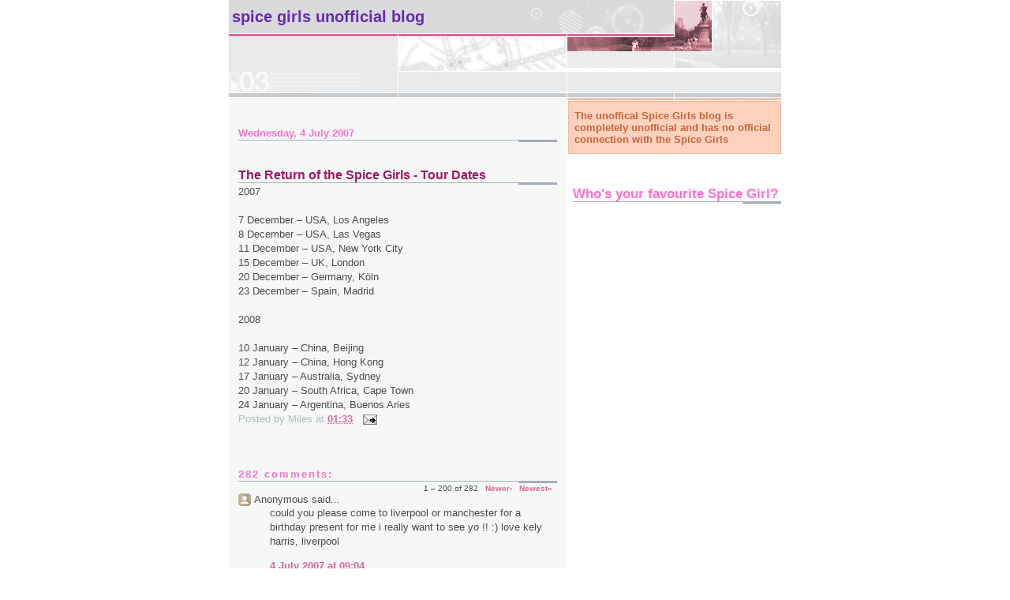

--- FILE ---
content_type: text/html; charset=UTF-8
request_url: http://blog.spicegirls.com/2007/07/return-of-spice-girls-tour-dates.html?showComment=1183565760000
body_size: 34337
content:
<!DOCTYPE html>
<html xmlns='http://www.w3.org/1999/xhtml' xmlns:b='http://www.google.com/2005/gml/b' xmlns:data='http://www.google.com/2005/gml/data' xmlns:expr='http://www.google.com/2005/gml/expr'>
<head>
<link href='https://www.blogger.com/static/v1/widgets/2944754296-widget_css_bundle.css' rel='stylesheet' type='text/css'/>
<meta content='text/html; charset=UTF-8' http-equiv='Content-Type'/>
<meta content='blogger' name='generator'/>
<link href='http://blog.spicegirls.com/favicon.ico' rel='icon' type='image/x-icon'/>
<link href='http://blog.spicegirls.com/2007/07/return-of-spice-girls-tour-dates.html' rel='canonical'/>
<link rel="alternate" type="application/atom+xml" title="Spice Girls Unofficial Blog - Atom" href="http://blog.spicegirls.com/feeds/posts/default" />
<link rel="alternate" type="application/rss+xml" title="Spice Girls Unofficial Blog - RSS" href="http://blog.spicegirls.com/feeds/posts/default?alt=rss" />
<link rel="service.post" type="application/atom+xml" title="Spice Girls Unofficial Blog - Atom" href="https://www.blogger.com/feeds/2499095630124228506/posts/default" />

<link rel="alternate" type="application/atom+xml" title="Spice Girls Unofficial Blog - Atom" href="http://blog.spicegirls.com/feeds/3487726956008495828/comments/default" />
<!--Can't find substitution for tag [blog.ieCssRetrofitLinks]-->
<meta content='http://blog.spicegirls.com/2007/07/return-of-spice-girls-tour-dates.html' property='og:url'/>
<meta content='The Return of the Spice Girls - Tour Dates' property='og:title'/>
<meta content='2007 7 December – USA, Los Angeles 8 December – USA, Las Vegas 11 December – USA, New York City 15 December – UK, London 20 December – Germa...' property='og:description'/>
<title>Spice Girls Unofficial Blog: The Return of the Spice Girls - Tour Dates</title>
<style id='page-skin-1' type='text/css'><!--
/*
* -----------------------------------------------------
* Blogger Template Style
* Name:     Snapshot: Madder
* Designer: Dave Shea
* URL:      mezzoblue.com / brightcreative.com
* Date:     27 Feb 2004
* Updated by: Blogger Team
* ------------------------------------------------------ */
#navbar-iframe {   display: none !important;}
/* Variable definitions
====================
<Variable name="textcolor" description="Text Color"
type="color" default="#474B4E">
<Variable name="pagetitlecolor" description="Blog Title Color"
type="color" default="#7B8186">
<Variable name="titlecolor" description="Post Title Color"
type="color" default="#C4663B">
<Variable name="footercolor" description="Post Footer Color"
type="color" default="#B4BABE">
<Variable name="sidebarcolor" description="Sidebar Title Color"
type="color" default="#7B8186">
<Variable name="linkcolor" description="Link Color"
type="color" default="#DD6599">
<Variable name="visitedlinkcolor" description="Visited Link Color"
type="color" default="#D6A0B6">
<Variable name="bodyfont" description="Text Font"
type="font"
default="normal normal 100% Helvetica, Arial, sans-serif">
*/
/* -- basic html elements -- */
body {
padding: 0;
margin: 0;
font-size: small;
color: #4c4c4c;
background: #fff;
text-align: center;
}
a {
color: #DD6599;
font-weight: bold;
text-decoration: none;
}
a:visited {
color: #D6A0B6;
}
a:hover {
text-decoration: underline;
color: #FD0570;
}
h1 {
margin: 0;
color: #6728B2;
font-size: 1.5em;
text-transform: lowercase;
}
h1 a, h1 a:link, h1 a:visited {
color: #6728B2;
}
h2, #comments h4 {
font-size: 1em;
margin: 2em 0 0 0;
color: #FF6FCF;
background: transparent url(http://www.blogblog.com/snapshot/bg-header1.gif) bottom right no-repeat;
padding-bottom: 2px;
}
h3 {
font-size: 1em;
margin: 2em 0 0 0;
background: transparent url(http://www.blogblog.com/snapshot/bg-header1.gif) bottom right no-repeat;
padding-bottom: 2px;
}
h4, h5 {
font-size: 0.9em;
text-transform: lowercase;
letter-spacing: 2px;
}
h5 {
color: #7B8186;
}
h6 {
font-size: 0.8em;
text-transform: uppercase;
letter-spacing: 2px;
}
p {
margin: 0 0 1em 0;
}
img, form {
border: 0; margin: 0;
}
/* -- layout -- */
#outer-wrapper {
width: 700px;
margin: 0 auto;
text-align: left;
font: normal normal 100% Arial, sans-serif;
background: #fff url(http://www.blogblog.com/snapshot/bg-body.gif) 0 0 repeat-y;
}
#header-wrapper {
background: #D8DADC url(http://www.blogblog.com/snapshot/bg-headerdiv.gif) 0 0 repeat-y;
}
.descriptionwrapper {
background: #fff url(http://www.blogblog.com/snapshot/bg-sidebar.gif) 1px 0 no-repeat;
float: right;
width: 264px;
padding: 0 0 0 8px;
margin: 1px 0 2px 0;
}
.description {
border: 1px solid #F3B89D;
background: #FFD1BC url(http://www.blogblog.com/snapshot/bg-profile.gif);
padding: 10px 0 10px 7px;
margin: 4px 0 0 -6px;
color: #C4663B;
font-weight: bold;
}
#header-inner {
background: transparent url(http://www.blogblog.com/snapshot/header-01.gif) bottom left no-repeat;
}
#main-wrapper {
line-height: 1.4;
float: left;
padding: 10px 12px;
border-top: solid 1px #fff;
width: 428px;
word-wrap: break-word; /* fix for long text breaking sidebar float in IE */
overflow: hidden;     /* fix for long non-text content breaking IE sidebar float */
/* Tantek hack - http://www.tantek.com/CSS/Examples/boxmodelhack.html */
voice-family: "\"}\"";
voice-family: inherit;
width: 404px;
}
/* IE5 hack */
#main {}
#sidebar {
float:right;
border-top: solid 1px #fff;
padding: 4px 0 0 7px;
background: #fff;
width: 264px;
word-wrap: break-word; /* fix for long text breaking sidebar float in IE */
overflow: hidden;     /* fix for long non-text content breaking IE sidebar float */
}
#footer {
clear: both;
background: #E9EAEB url(http://www.blogblog.com/snapshot/bg-footer.gif) bottom left no-repeat;
border-top: solid 1px #fff;
min-height: 15px;
}
/* -- header style -- */
#header h1 {
padding: 12px 0 92px 4px;
width: 557px;
line-height: 1;
}
/* -- content area style -- */
#main {
line-height: 1.4;
}
.post h3 {
font-size: 1.2em;
margin-bottom: 0;
color: #9D1961;
}
.post h3 a,
.post h3 a:visited {
color: #9D1961;
}
.post {
clear: both;
margin-bottom: 4em;
}
.post-footer .post-author,
.post-footer .post-timestamp {
color: #b3babe;
}
.uncustomized-post-template .post-author,
.uncustomized-post-template .post-timestamp {
float: left;
margin-right: 4px;
}
.uncustomized-post-template .post-footer .comment-link {
float: right;
margin-left: 4px;
}
.post img {
border: 1px solid #E3E4E4;
padding: 2px;
background: #fff;
}
.deleted-comment {
font-style:italic;
color:gray;
}
.feed-links {
clear: both;
line-height: 2.5em;
}
#blog-pager-newer-link {
float: left;
}
#blog-pager-older-link {
float: right;
}
#blog-pager {
text-align: center;
}
.comment-footer {
margin-bottom: 10px;
}
/* -- sidebar style -- */
.sidebar .widget {
margin: 1.3em 0 0.5em 0;
}
.sidebar h2 {
font-size: 1.3em;
}
.sidebar dl {
margin: 0 0 10px 0;
}
.sidebar ul {
list-style: none;
margin: 0;
padding: 0;
}
.sidebar li {
padding-bottom: 5px;
line-height: 1
}
.main .widget .clear {
clear: both;
}
/* -- sidebar style -- */
#footer p {
margin: 0;
padding: 12px 8px;
font-size: 0.9em;
}
.profile-textblock {
margin-left: 0;
clear: both;
}
.profile-img {
float: left;
margin: 0 10px 5px 0;
border: 1px solid #7C78B5;
padding: 4px;
}
/** Page structure tweaks for layout editor wireframe */
body#layout #header-wrapper {
margin-top: 0;
}
body#layout #main-wrapper {
padding:0;
}

--></style>
<link href='https://www.blogger.com/dyn-css/authorization.css?targetBlogID=2499095630124228506&amp;zx=c62054ea-23e5-47fe-a2eb-e2f90d54dff6' media='none' onload='if(media!=&#39;all&#39;)media=&#39;all&#39;' rel='stylesheet'/><noscript><link href='https://www.blogger.com/dyn-css/authorization.css?targetBlogID=2499095630124228506&amp;zx=c62054ea-23e5-47fe-a2eb-e2f90d54dff6' rel='stylesheet'/></noscript>
<meta name='google-adsense-platform-account' content='ca-host-pub-1556223355139109'/>
<meta name='google-adsense-platform-domain' content='blogspot.com'/>

<!-- data-ad-client=ca-pub-2177371006431954 -->

</head>
<body>
<div class='navbar section' id='navbar'><div class='widget Navbar' data-version='1' id='Navbar1'><script type="text/javascript">
    function setAttributeOnload(object, attribute, val) {
      if(window.addEventListener) {
        window.addEventListener('load',
          function(){ object[attribute] = val; }, false);
      } else {
        window.attachEvent('onload', function(){ object[attribute] = val; });
      }
    }
  </script>
<div id="navbar-iframe-container"></div>
<script type="text/javascript" src="https://apis.google.com/js/platform.js"></script>
<script type="text/javascript">
      gapi.load("gapi.iframes:gapi.iframes.style.bubble", function() {
        if (gapi.iframes && gapi.iframes.getContext) {
          gapi.iframes.getContext().openChild({
              url: 'https://www.blogger.com/navbar/2499095630124228506?po\x3d3487726956008495828\x26origin\x3dhttp://blog.spicegirls.com',
              where: document.getElementById("navbar-iframe-container"),
              id: "navbar-iframe"
          });
        }
      });
    </script><script type="text/javascript">
(function() {
var script = document.createElement('script');
script.type = 'text/javascript';
script.src = '//pagead2.googlesyndication.com/pagead/js/google_top_exp.js';
var head = document.getElementsByTagName('head')[0];
if (head) {
head.appendChild(script);
}})();
</script>
</div></div>
<div id='outer-wrapper'><div id='wrap2'>
<!-- skip links for text browsers -->
<span id='skiplinks' style='display:none;'>
<a href='#main'>skip to main </a> |
      <a href='#sidebar'>skip to sidebar</a>
</span>
<div id='header-wrapper'>
<div class='header section' id='header'><div class='widget Header' data-version='1' id='Header1'>
<div id='header-inner'>
<div class='titlewrapper'>
<h1 class='title'>
<a href='http://blog.spicegirls.com/'>
Spice Girls Unofficial Blog
</a>
</h1>
</div>
<div class='descriptionwrapper'>
<p class='description'><span>The unoffical Spice Girls blog is completely unofficial and has no official connection with the Spice Girls</span></p>
</div>
</div>
</div></div>
</div>
<div id='content-wrapper'>
<div id='crosscol-wrapper' style='text-align:center'>
<div class='crosscol no-items section' id='crosscol'></div>
</div>
<div id='main-wrapper'>
<div class='main section' id='main'><div class='widget Blog' data-version='1' id='Blog1'>
<div class='blog-posts hfeed'>

          <div class="date-outer">
        
<h2 class='date-header'><span>Wednesday, 4 July 2007</span></h2>

          <div class="date-posts">
        
<div class='post-outer'>
<div class='post hentry uncustomized-post-template' itemprop='blogPost' itemscope='itemscope' itemtype='http://schema.org/BlogPosting'>
<meta content='2499095630124228506' itemprop='blogId'/>
<meta content='3487726956008495828' itemprop='postId'/>
<a name='3487726956008495828'></a>
<h3 class='post-title entry-title' itemprop='name'>
The Return of the Spice Girls - Tour Dates
</h3>
<div class='post-header'>
<div class='post-header-line-1'></div>
</div>
<div class='post-body entry-content' id='post-body-3487726956008495828' itemprop='description articleBody'>
2007<br /><br />7 December &#8211; USA, Los Angeles<br />8 December &#8211; USA, Las Vegas<br />11 December &#8211; USA, New York City<br />15 December &#8211; UK, London<br />20 December &#8211; Germany, Köln<br />23 December &#8211; Spain, Madrid<br /><br />2008<br /><br />10 January &#8211; China, Beijing<br />12 January &#8211; China, Hong Kong<br />17 January &#8211; Australia, Sydney<br />20 January &#8211; South Africa, Cape Town<br />24 January &#8211; Argentina, Buenos Aries
<div style='clear: both;'></div>
</div>
<div class='post-footer'>
<div class='post-footer-line post-footer-line-1'>
<span class='post-author vcard'>
Posted by
<span class='fn' itemprop='author' itemscope='itemscope' itemtype='http://schema.org/Person'>
<span itemprop='name'>Miles</span>
</span>
</span>
<span class='post-timestamp'>
at
<meta content='http://blog.spicegirls.com/2007/07/return-of-spice-girls-tour-dates.html' itemprop='url'/>
<a class='timestamp-link' href='http://blog.spicegirls.com/2007/07/return-of-spice-girls-tour-dates.html' rel='bookmark' title='permanent link'><abbr class='published' itemprop='datePublished' title='2007-07-04T01:33:00-07:00'>01:33</abbr></a>
</span>
<span class='post-comment-link'>
</span>
<span class='post-icons'>
<span class='item-action'>
<a href='https://www.blogger.com/email-post/2499095630124228506/3487726956008495828' title='Email Post'>
<img alt='' class='icon-action' height='13' src='https://resources.blogblog.com/img/icon18_email.gif' width='18'/>
</a>
</span>
<span class='item-control blog-admin pid-656281295'>
<a href='https://www.blogger.com/post-edit.g?blogID=2499095630124228506&postID=3487726956008495828&from=pencil' title='Edit Post'>
<img alt='' class='icon-action' height='18' src='https://resources.blogblog.com/img/icon18_edit_allbkg.gif' width='18'/>
</a>
</span>
</span>
<div class='post-share-buttons goog-inline-block'>
</div>
</div>
<div class='post-footer-line post-footer-line-2'>
<span class='post-labels'>
</span>
</div>
<div class='post-footer-line post-footer-line-3'>
<span class='post-location'>
</span>
</div>
</div>
</div>
<div class='comments' id='comments'>
<a name='comments'></a>
<h4>282 comments:</h4>
<span class='paging-control-container'>
1 &ndash; 200 of 282

            &#160;
            <a class='paging-control' href='http://blog.spicegirls.com/2007/07/return-of-spice-girls-tour-dates.html?commentPage=2'>Newer&rsaquo;</a>
            &#160;
            <a class='paging-control' href='http://blog.spicegirls.com/2007/07/return-of-spice-girls-tour-dates.html?commentPage=2'>Newest&raquo;</a>
</span>
<div id='Blog1_comments-block-wrapper'>
<dl class='' id='comments-block'>
<dt class='comment-author anon-comment-icon' id='c5072408044453034490'>
<a name='c5072408044453034490'></a>
Anonymous
said...
</dt>
<dd class='comment-body' id='Blog1_cmt-5072408044453034490'>
<p>
could you please come to liverpool or manchester for a birthday present for me i really want to see yo !! :) love kely harris, liverpool
</p>
</dd>
<dd class='comment-footer'>
<span class='comment-timestamp'>
<a href='http://blog.spicegirls.com/2007/07/return-of-spice-girls-tour-dates.html?showComment=1183565040000#c5072408044453034490' title='comment permalink'>
4 July 2007 at 09:04
</a>
<span class='item-control blog-admin pid-470561512'>
<a class='comment-delete' href='https://www.blogger.com/comment/delete/2499095630124228506/5072408044453034490' title='Delete Comment'>
<img src='https://resources.blogblog.com/img/icon_delete13.gif'/>
</a>
</span>
</span>
</dd>
<dt class='comment-author anon-comment-icon' id='c8128837057089526597'>
<a name='c8128837057089526597'></a>
Anonymous
said...
</dt>
<dd class='comment-body' id='Blog1_cmt-8128837057089526597'>
<p>
I gotta say, I'm excited about the comeback. Brings back some childhood memories! :)
</p>
</dd>
<dd class='comment-footer'>
<span class='comment-timestamp'>
<a href='http://blog.spicegirls.com/2007/07/return-of-spice-girls-tour-dates.html?showComment=1183565760000#c8128837057089526597' title='comment permalink'>
4 July 2007 at 09:16
</a>
<span class='item-control blog-admin pid-470561512'>
<a class='comment-delete' href='https://www.blogger.com/comment/delete/2499095630124228506/8128837057089526597' title='Delete Comment'>
<img src='https://resources.blogblog.com/img/icon_delete13.gif'/>
</a>
</span>
</span>
</dd>
<dt class='comment-author anon-comment-icon' id='c182965172983737238'>
<a name='c182965172983737238'></a>
Anonymous
said...
</dt>
<dd class='comment-body' id='Blog1_cmt-182965172983737238'>
<p>
hey, I love the spice girls and it would be a dream come true for me to see the reunion concert but why are they not coming to canada where I live to preform any concerts I know alot of people like myself who would die to go see one of their concerts. If they had one in Winnipeg I personaly know that all of my friends and most of my whole school would go. I hope they change their minds and come to Canada where I their #1 fan lives and many other dedicated fans who everyday in gym class sing their songs like wannabe and stop for fun. thankyou bye xxx
</p>
</dd>
<dd class='comment-footer'>
<span class='comment-timestamp'>
<a href='http://blog.spicegirls.com/2007/07/return-of-spice-girls-tour-dates.html?showComment=1183566120000#c182965172983737238' title='comment permalink'>
4 July 2007 at 09:22
</a>
<span class='item-control blog-admin pid-470561512'>
<a class='comment-delete' href='https://www.blogger.com/comment/delete/2499095630124228506/182965172983737238' title='Delete Comment'>
<img src='https://resources.blogblog.com/img/icon_delete13.gif'/>
</a>
</span>
</span>
</dd>
<dt class='comment-author anon-comment-icon' id='c1569690793656245584'>
<a name='c1569690793656245584'></a>
Anonymous
said...
</dt>
<dd class='comment-body' id='Blog1_cmt-1569690793656245584'>
<p>
Why the Spice girls didn't come to Brazil...<BR/>Every body want the spice girls in Brazil!!!<BR/><BR/>pleaseee<BR/>come to Brazil!!!!
</p>
</dd>
<dd class='comment-footer'>
<span class='comment-timestamp'>
<a href='http://blog.spicegirls.com/2007/07/return-of-spice-girls-tour-dates.html?showComment=1183572660000#c1569690793656245584' title='comment permalink'>
4 July 2007 at 11:11
</a>
<span class='item-control blog-admin pid-470561512'>
<a class='comment-delete' href='https://www.blogger.com/comment/delete/2499095630124228506/1569690793656245584' title='Delete Comment'>
<img src='https://resources.blogblog.com/img/icon_delete13.gif'/>
</a>
</span>
</span>
</dd>
<dt class='comment-author anon-comment-icon' id='c8746803745751952170'>
<a name='c8746803745751952170'></a>
Anonymous
said...
</dt>
<dd class='comment-body' id='Blog1_cmt-8746803745751952170'>
<p>
<B>I LOVE YOU GIRLS!!!!!!!!</B> I live in Illinois...in the US...but im gonna beg my dad to take me and my sisters to Las Vegas to see u guys cause he likes u guys too!!! soo i hope i can come!!!=] bye!!! Emily Tipsword <3
</p>
</dd>
<dd class='comment-footer'>
<span class='comment-timestamp'>
<a href='http://blog.spicegirls.com/2007/07/return-of-spice-girls-tour-dates.html?showComment=1183573860000#c8746803745751952170' title='comment permalink'>
4 July 2007 at 11:31
</a>
<span class='item-control blog-admin pid-470561512'>
<a class='comment-delete' href='https://www.blogger.com/comment/delete/2499095630124228506/8746803745751952170' title='Delete Comment'>
<img src='https://resources.blogblog.com/img/icon_delete13.gif'/>
</a>
</span>
</span>
</dd>
<dt class='comment-author anon-comment-icon' id='c2795180343836299747'>
<a name='c2795180343836299747'></a>
Anonymous
said...
</dt>
<dd class='comment-body' id='Blog1_cmt-2795180343836299747'>
<p>
what no Canadian Dates  at all???? LAME
</p>
</dd>
<dd class='comment-footer'>
<span class='comment-timestamp'>
<a href='http://blog.spicegirls.com/2007/07/return-of-spice-girls-tour-dates.html?showComment=1183575360000#c2795180343836299747' title='comment permalink'>
4 July 2007 at 11:56
</a>
<span class='item-control blog-admin pid-470561512'>
<a class='comment-delete' href='https://www.blogger.com/comment/delete/2499095630124228506/2795180343836299747' title='Delete Comment'>
<img src='https://resources.blogblog.com/img/icon_delete13.gif'/>
</a>
</span>
</span>
</dd>
<dt class='comment-author anon-comment-icon' id='c3637641751350382083'>
<a name='c3637641751350382083'></a>
Anonymous
said...
</dt>
<dd class='comment-body' id='Blog1_cmt-3637641751350382083'>
<p>
PLEAZZZZZ COME TO CANADA. WE LOVE YOU GUYS OVER HERE. PLEAZZZZZZ COME!!!!!!
</p>
</dd>
<dd class='comment-footer'>
<span class='comment-timestamp'>
<a href='http://blog.spicegirls.com/2007/07/return-of-spice-girls-tour-dates.html?showComment=1183582620000#c3637641751350382083' title='comment permalink'>
4 July 2007 at 13:57
</a>
<span class='item-control blog-admin pid-470561512'>
<a class='comment-delete' href='https://www.blogger.com/comment/delete/2499095630124228506/3637641751350382083' title='Delete Comment'>
<img src='https://resources.blogblog.com/img/icon_delete13.gif'/>
</a>
</span>
</span>
</dd>
<dt class='comment-author anon-comment-icon' id='c3430676454377645793'>
<a name='c3430676454377645793'></a>
Anonymous
said...
</dt>
<dd class='comment-body' id='Blog1_cmt-3430676454377645793'>
<p>
we need the spice girls in Canada!!!<BR/>pleaseee girls!<BR/>it would be sooo great.<BR/>Toronto loves youuuu!!
</p>
</dd>
<dd class='comment-footer'>
<span class='comment-timestamp'>
<a href='http://blog.spicegirls.com/2007/07/return-of-spice-girls-tour-dates.html?showComment=1183586940000#c3430676454377645793' title='comment permalink'>
4 July 2007 at 15:09
</a>
<span class='item-control blog-admin pid-470561512'>
<a class='comment-delete' href='https://www.blogger.com/comment/delete/2499095630124228506/3430676454377645793' title='Delete Comment'>
<img src='https://resources.blogblog.com/img/icon_delete13.gif'/>
</a>
</span>
</span>
</dd>
<dt class='comment-author anon-comment-icon' id='c5650360003131621498'>
<a name='c5650360003131621498'></a>
Anonymous
said...
</dt>
<dd class='comment-body' id='Blog1_cmt-5650360003131621498'>
<p>
hey, it would be REALLY cool if you could come to Finland!! We would love it!!<3
</p>
</dd>
<dd class='comment-footer'>
<span class='comment-timestamp'>
<a href='http://blog.spicegirls.com/2007/07/return-of-spice-girls-tour-dates.html?showComment=1183590540000#c5650360003131621498' title='comment permalink'>
4 July 2007 at 16:09
</a>
<span class='item-control blog-admin pid-470561512'>
<a class='comment-delete' href='https://www.blogger.com/comment/delete/2499095630124228506/5650360003131621498' title='Delete Comment'>
<img src='https://resources.blogblog.com/img/icon_delete13.gif'/>
</a>
</span>
</span>
</dd>
<dt class='comment-author anon-comment-icon' id='c2994987222373661654'>
<a name='c2994987222373661654'></a>
Anonymous
said...
</dt>
<dd class='comment-body' id='Blog1_cmt-2994987222373661654'>
<p>
i hope they can visit manila too its worth waitings<BR/> from ericksonmarthine manila
</p>
</dd>
<dd class='comment-footer'>
<span class='comment-timestamp'>
<a href='http://blog.spicegirls.com/2007/07/return-of-spice-girls-tour-dates.html?showComment=1183591860000#c2994987222373661654' title='comment permalink'>
4 July 2007 at 16:31
</a>
<span class='item-control blog-admin pid-470561512'>
<a class='comment-delete' href='https://www.blogger.com/comment/delete/2499095630124228506/2994987222373661654' title='Delete Comment'>
<img src='https://resources.blogblog.com/img/icon_delete13.gif'/>
</a>
</span>
</span>
</dd>
<dt class='comment-author anon-comment-icon' id='c5224144829676121566'>
<a name='c5224144829676121566'></a>
Anonymous
said...
</dt>
<dd class='comment-body' id='Blog1_cmt-5224144829676121566'>
<p>
emily tipsword, are you of any relation to tom tipsword?<BR/><BR/>GIRL POWER
</p>
</dd>
<dd class='comment-footer'>
<span class='comment-timestamp'>
<a href='http://blog.spicegirls.com/2007/07/return-of-spice-girls-tour-dates.html?showComment=1183595040000#c5224144829676121566' title='comment permalink'>
4 July 2007 at 17:24
</a>
<span class='item-control blog-admin pid-470561512'>
<a class='comment-delete' href='https://www.blogger.com/comment/delete/2499095630124228506/5224144829676121566' title='Delete Comment'>
<img src='https://resources.blogblog.com/img/icon_delete13.gif'/>
</a>
</span>
</span>
</dd>
<dt class='comment-author anon-comment-icon' id='c679135135096229006'>
<a name='c679135135096229006'></a>
Anonymous
said...
</dt>
<dd class='comment-body' id='Blog1_cmt-679135135096229006'>
<p>
only 11 venues for a world tour concert??!its a reunion tour for god's sake!im from malaysia and i'll have to go all the way to hong kong to see u gurls!!
</p>
</dd>
<dd class='comment-footer'>
<span class='comment-timestamp'>
<a href='http://blog.spicegirls.com/2007/07/return-of-spice-girls-tour-dates.html?showComment=1183596660000#c679135135096229006' title='comment permalink'>
4 July 2007 at 17:51
</a>
<span class='item-control blog-admin pid-470561512'>
<a class='comment-delete' href='https://www.blogger.com/comment/delete/2499095630124228506/679135135096229006' title='Delete Comment'>
<img src='https://resources.blogblog.com/img/icon_delete13.gif'/>
</a>
</span>
</span>
</dd>
<dt class='comment-author anon-comment-icon' id='c3462895863363369637'>
<a name='c3462895863363369637'></a>
Anonymous
said...
</dt>
<dd class='comment-body' id='Blog1_cmt-3462895863363369637'>
<p>
Go to more places in the USA please!<BR/>Like Atlanta or Chicago or even DC.
</p>
</dd>
<dd class='comment-footer'>
<span class='comment-timestamp'>
<a href='http://blog.spicegirls.com/2007/07/return-of-spice-girls-tour-dates.html?showComment=1183597200000#c3462895863363369637' title='comment permalink'>
4 July 2007 at 18:00
</a>
<span class='item-control blog-admin pid-470561512'>
<a class='comment-delete' href='https://www.blogger.com/comment/delete/2499095630124228506/3462895863363369637' title='Delete Comment'>
<img src='https://resources.blogblog.com/img/icon_delete13.gif'/>
</a>
</span>
</span>
</dd>
<dt class='comment-author anon-comment-icon' id='c5053742310030333766'>
<a name='c5053742310030333766'></a>
Anonymous
said...
</dt>
<dd class='comment-body' id='Blog1_cmt-5053742310030333766'>
<p>
Come to Christchurch in New Zealand please :)
</p>
</dd>
<dd class='comment-footer'>
<span class='comment-timestamp'>
<a href='http://blog.spicegirls.com/2007/07/return-of-spice-girls-tour-dates.html?showComment=1183606260000#c5053742310030333766' title='comment permalink'>
4 July 2007 at 20:31
</a>
<span class='item-control blog-admin pid-470561512'>
<a class='comment-delete' href='https://www.blogger.com/comment/delete/2499095630124228506/5053742310030333766' title='Delete Comment'>
<img src='https://resources.blogblog.com/img/icon_delete13.gif'/>
</a>
</span>
</span>
</dd>
<dt class='comment-author anon-comment-icon' id='c1072514321466510500'>
<a name='c1072514321466510500'></a>
Anonymous
said...
</dt>
<dd class='comment-body' id='Blog1_cmt-1072514321466510500'>
<p>
Yessss!! i will be there for the NY show!! :D
</p>
</dd>
<dd class='comment-footer'>
<span class='comment-timestamp'>
<a href='http://blog.spicegirls.com/2007/07/return-of-spice-girls-tour-dates.html?showComment=1183646040000#c1072514321466510500' title='comment permalink'>
5 July 2007 at 07:34
</a>
<span class='item-control blog-admin pid-470561512'>
<a class='comment-delete' href='https://www.blogger.com/comment/delete/2499095630124228506/1072514321466510500' title='Delete Comment'>
<img src='https://resources.blogblog.com/img/icon_delete13.gif'/>
</a>
</span>
</span>
</dd>
<dt class='comment-author anon-comment-icon' id='c5961231055589037573'>
<a name='c5961231055589037573'></a>
Anonymous
said...
</dt>
<dd class='comment-body' id='Blog1_cmt-5961231055589037573'>
<p>
HI OMG I LOVE YOU GUYS N MA BFF LOVES U N ALL MA FRIENDS YOU SHOULD COME TO MIAMI ALOT OF PPL LOVE YOU HERE N AND YOU WOULD HAVE LOTS OF FUN HERE I MEAN ITS MIAMI PLZ IT WOULD BE A DREAM IF I WAS TO SEE U PERFORM AND SEE THE JOY OF ALL OF YOU
</p>
</dd>
<dd class='comment-footer'>
<span class='comment-timestamp'>
<a href='http://blog.spicegirls.com/2007/07/return-of-spice-girls-tour-dates.html?showComment=1183649100000#c5961231055589037573' title='comment permalink'>
5 July 2007 at 08:25
</a>
<span class='item-control blog-admin pid-470561512'>
<a class='comment-delete' href='https://www.blogger.com/comment/delete/2499095630124228506/5961231055589037573' title='Delete Comment'>
<img src='https://resources.blogblog.com/img/icon_delete13.gif'/>
</a>
</span>
</span>
</dd>
<dt class='comment-author anon-comment-icon' id='c5330878499747681459'>
<a name='c5330878499747681459'></a>
Anonymous
said...
</dt>
<dd class='comment-body' id='Blog1_cmt-5330878499747681459'>
<p>
Gilrs I invite to Poland :) We need your concert here :) We love this group and they is very popular here. Melanie C playing in Poland many concerts (8.07 and 5.08) but why girls don't have visit Poland, Warsaw or Cracow...? All in all - I go to Cologne in germany :)<BR/>P.S. This is all dates from world turnee?<BR/>Love,<BR/>Karol from Poland
</p>
</dd>
<dd class='comment-footer'>
<span class='comment-timestamp'>
<a href='http://blog.spicegirls.com/2007/07/return-of-spice-girls-tour-dates.html?showComment=1183651200000#c5330878499747681459' title='comment permalink'>
5 July 2007 at 09:00
</a>
<span class='item-control blog-admin pid-470561512'>
<a class='comment-delete' href='https://www.blogger.com/comment/delete/2499095630124228506/5330878499747681459' title='Delete Comment'>
<img src='https://resources.blogblog.com/img/icon_delete13.gif'/>
</a>
</span>
</span>
</dd>
<dt class='comment-author anon-comment-icon' id='c855109205345253029'>
<a name='c855109205345253029'></a>
Anonymous
said...
</dt>
<dd class='comment-body' id='Blog1_cmt-855109205345253029'>
<p>
may i suggest TORONTO ONTARIO:)id love to see the spice girls one more time i was really young when your music came out but none the less i was probably one of ur biggest fans.....i see that there are no tour dates for CANADA and that must changes PLEASE oh PLEASE come to TORONTO.....thank you and i hope to see you soon..best wishes to the mommy to be:)
</p>
</dd>
<dd class='comment-footer'>
<span class='comment-timestamp'>
<a href='http://blog.spicegirls.com/2007/07/return-of-spice-girls-tour-dates.html?showComment=1183652400000#c855109205345253029' title='comment permalink'>
5 July 2007 at 09:20
</a>
<span class='item-control blog-admin pid-470561512'>
<a class='comment-delete' href='https://www.blogger.com/comment/delete/2499095630124228506/855109205345253029' title='Delete Comment'>
<img src='https://resources.blogblog.com/img/icon_delete13.gif'/>
</a>
</span>
</span>
</dd>
<dt class='comment-author anon-comment-icon' id='c1930518407166407748'>
<a name='c1930518407166407748'></a>
Anonymous
said...
</dt>
<dd class='comment-body' id='Blog1_cmt-1930518407166407748'>
<p>
please, come to HOLLANDDD!!!!
</p>
</dd>
<dd class='comment-footer'>
<span class='comment-timestamp'>
<a href='http://blog.spicegirls.com/2007/07/return-of-spice-girls-tour-dates.html?showComment=1183653600000#c1930518407166407748' title='comment permalink'>
5 July 2007 at 09:40
</a>
<span class='item-control blog-admin pid-470561512'>
<a class='comment-delete' href='https://www.blogger.com/comment/delete/2499095630124228506/1930518407166407748' title='Delete Comment'>
<img src='https://resources.blogblog.com/img/icon_delete13.gif'/>
</a>
</span>
</span>
</dd>
<dt class='comment-author anon-comment-icon' id='c3339207253747011311'>
<a name='c3339207253747011311'></a>
Anonymous
said...
</dt>
<dd class='comment-body' id='Blog1_cmt-3339207253747011311'>
<p>
What about Toronto???? There is such a huge fan base here, I can't believe that they arent coming here... so many of us were stoked that they were reuniting and they aren't even coming to Canada at all??? That's brutal!
</p>
</dd>
<dd class='comment-footer'>
<span class='comment-timestamp'>
<a href='http://blog.spicegirls.com/2007/07/return-of-spice-girls-tour-dates.html?showComment=1183654080000#c3339207253747011311' title='comment permalink'>
5 July 2007 at 09:48
</a>
<span class='item-control blog-admin pid-470561512'>
<a class='comment-delete' href='https://www.blogger.com/comment/delete/2499095630124228506/3339207253747011311' title='Delete Comment'>
<img src='https://resources.blogblog.com/img/icon_delete13.gif'/>
</a>
</span>
</span>
</dd>
<dt class='comment-author anon-comment-icon' id='c7984816064816570569'>
<a name='c7984816064816570569'></a>
Anonymous
said...
</dt>
<dd class='comment-body' id='Blog1_cmt-7984816064816570569'>
<p>
PLEASE COME TO TORONTO!!!!  THERE IS SUCH A HUGE FAN BASE HERE.... I'M SO DISAPPOINTED THAT THERE AREN'T ANY DATES SET IN CANADA!
</p>
</dd>
<dd class='comment-footer'>
<span class='comment-timestamp'>
<a href='http://blog.spicegirls.com/2007/07/return-of-spice-girls-tour-dates.html?showComment=1183654140000#c7984816064816570569' title='comment permalink'>
5 July 2007 at 09:49
</a>
<span class='item-control blog-admin pid-470561512'>
<a class='comment-delete' href='https://www.blogger.com/comment/delete/2499095630124228506/7984816064816570569' title='Delete Comment'>
<img src='https://resources.blogblog.com/img/icon_delete13.gif'/>
</a>
</span>
</span>
</dd>
<dt class='comment-author anon-comment-icon' id='c36531678071833920'>
<a name='c36531678071833920'></a>
Anonymous
said...
</dt>
<dd class='comment-body' id='Blog1_cmt-36531678071833920'>
<p>
ok this is sofia from miami plzz come i bet it will be the best eventho you dnt read this it will mean a lot to this place i bet u dnt even read this but u disapoitnted alot of people we were couting on you girls to come but now we noe you girls r to famouse for the best place of alive?!?!?!?! and new yourk no1 likes it there its cold plzzz come to maimi (american airlines areina) much love <BR/>sofi from maimi :) <BR/>p.s plzz come :)
</p>
</dd>
<dd class='comment-footer'>
<span class='comment-timestamp'>
<a href='http://blog.spicegirls.com/2007/07/return-of-spice-girls-tour-dates.html?showComment=1183656300000#c36531678071833920' title='comment permalink'>
5 July 2007 at 10:25
</a>
<span class='item-control blog-admin pid-470561512'>
<a class='comment-delete' href='https://www.blogger.com/comment/delete/2499095630124228506/36531678071833920' title='Delete Comment'>
<img src='https://resources.blogblog.com/img/icon_delete13.gif'/>
</a>
</span>
</span>
</dd>
<dt class='comment-author anon-comment-icon' id='c4839485897536703986'>
<a name='c4839485897536703986'></a>
Anonymous
said...
</dt>
<dd class='comment-body' id='Blog1_cmt-4839485897536703986'>
<p>
i dont live anywhere near where your going! i so want to see you!!!grrr im mad!!!-rae
</p>
</dd>
<dd class='comment-footer'>
<span class='comment-timestamp'>
<a href='http://blog.spicegirls.com/2007/07/return-of-spice-girls-tour-dates.html?showComment=1183657680000#c4839485897536703986' title='comment permalink'>
5 July 2007 at 10:48
</a>
<span class='item-control blog-admin pid-470561512'>
<a class='comment-delete' href='https://www.blogger.com/comment/delete/2499095630124228506/4839485897536703986' title='Delete Comment'>
<img src='https://resources.blogblog.com/img/icon_delete13.gif'/>
</a>
</span>
</span>
</dd>
<dt class='comment-author anon-comment-icon' id='c3159439522500502373'>
<a name='c3159439522500502373'></a>
Anonymous
said...
</dt>
<dd class='comment-body' id='Blog1_cmt-3159439522500502373'>
<p>
Come to Brasil Pleaseeeeeeeeee
</p>
</dd>
<dd class='comment-footer'>
<span class='comment-timestamp'>
<a href='http://blog.spicegirls.com/2007/07/return-of-spice-girls-tour-dates.html?showComment=1183661700000#c3159439522500502373' title='comment permalink'>
5 July 2007 at 11:55
</a>
<span class='item-control blog-admin pid-470561512'>
<a class='comment-delete' href='https://www.blogger.com/comment/delete/2499095630124228506/3159439522500502373' title='Delete Comment'>
<img src='https://resources.blogblog.com/img/icon_delete13.gif'/>
</a>
</span>
</span>
</dd>
<dt class='comment-author anon-comment-icon' id='c3047924847468002244'>
<a name='c3047924847468002244'></a>
Anonymous
said...
</dt>
<dd class='comment-body' id='Blog1_cmt-3047924847468002244'>
<p>
heyy i am like the most devoted fan ever u can ask all of my friends i really want too see u in concert!!!!<BR/>o yea and i want u guys to play at my grad party in 2009!!!lol<BR/>that is like forever away but u guys are amazing!!!!:)
</p>
</dd>
<dd class='comment-footer'>
<span class='comment-timestamp'>
<a href='http://blog.spicegirls.com/2007/07/return-of-spice-girls-tour-dates.html?showComment=1183665960000#c3047924847468002244' title='comment permalink'>
5 July 2007 at 13:06
</a>
<span class='item-control blog-admin pid-470561512'>
<a class='comment-delete' href='https://www.blogger.com/comment/delete/2499095630124228506/3047924847468002244' title='Delete Comment'>
<img src='https://resources.blogblog.com/img/icon_delete13.gif'/>
</a>
</span>
</span>
</dd>
<dt class='comment-author anon-comment-icon' id='c2458929327407101635'>
<a name='c2458929327407101635'></a>
Anonymous
said...
</dt>
<dd class='comment-body' id='Blog1_cmt-2458929327407101635'>
<p>
I think that the spice girls should come to miami. It is an international city, and the truest representation of what the spice girls are--an international phenomenon. If you girls had a concert in miami, it will surpass all of the others in publicity, even new york..Think of it "Spice Girls on the Beach"!
</p>
</dd>
<dd class='comment-footer'>
<span class='comment-timestamp'>
<a href='http://blog.spicegirls.com/2007/07/return-of-spice-girls-tour-dates.html?showComment=1183670160000#c2458929327407101635' title='comment permalink'>
5 July 2007 at 14:16
</a>
<span class='item-control blog-admin pid-470561512'>
<a class='comment-delete' href='https://www.blogger.com/comment/delete/2499095630124228506/2458929327407101635' title='Delete Comment'>
<img src='https://resources.blogblog.com/img/icon_delete13.gif'/>
</a>
</span>
</span>
</dd>
<dt class='comment-author anon-comment-icon' id='c1375438253649398504'>
<a name='c1375438253649398504'></a>
Anonymous
said...
</dt>
<dd class='comment-body' id='Blog1_cmt-1375438253649398504'>
<p>
pleease come to boston!!! sooo many bostonians would kill to see you guys!!
</p>
</dd>
<dd class='comment-footer'>
<span class='comment-timestamp'>
<a href='http://blog.spicegirls.com/2007/07/return-of-spice-girls-tour-dates.html?showComment=1183671840000#c1375438253649398504' title='comment permalink'>
5 July 2007 at 14:44
</a>
<span class='item-control blog-admin pid-470561512'>
<a class='comment-delete' href='https://www.blogger.com/comment/delete/2499095630124228506/1375438253649398504' title='Delete Comment'>
<img src='https://resources.blogblog.com/img/icon_delete13.gif'/>
</a>
</span>
</span>
</dd>
<dt class='comment-author anon-comment-icon' id='c8491646609687097187'>
<a name='c8491646609687097187'></a>
Anonymous
said...
</dt>
<dd class='comment-body' id='Blog1_cmt-8491646609687097187'>
<p>
the spicegirls really, really, really need to do a show in MICHIGAN i know soooo many ppl who would come see it. we all miss the good old days when the spice girls were still around, when we were little we were obsessed and thought we were the spice girls, we being my sister, cousin and i. it has been a dream to see them perform again and finally its happening but we might not be able to make it out of state my cousin swears one day she will see you girls even if she had to travel to england. please try to tour smwhere nearer to michigan.
</p>
</dd>
<dd class='comment-footer'>
<span class='comment-timestamp'>
<a href='http://blog.spicegirls.com/2007/07/return-of-spice-girls-tour-dates.html?showComment=1183672800000#c8491646609687097187' title='comment permalink'>
5 July 2007 at 15:00
</a>
<span class='item-control blog-admin pid-470561512'>
<a class='comment-delete' href='https://www.blogger.com/comment/delete/2499095630124228506/8491646609687097187' title='Delete Comment'>
<img src='https://resources.blogblog.com/img/icon_delete13.gif'/>
</a>
</span>
</span>
</dd>
<dt class='comment-author anon-comment-icon' id='c6968433721183363507'>
<a name='c6968433721183363507'></a>
Anonymous
said...
</dt>
<dd class='comment-body' id='Blog1_cmt-6968433721183363507'>
<p>
come to new zealand you have so many fans here?
</p>
</dd>
<dd class='comment-footer'>
<span class='comment-timestamp'>
<a href='http://blog.spicegirls.com/2007/07/return-of-spice-girls-tour-dates.html?showComment=1183675380000#c6968433721183363507' title='comment permalink'>
5 July 2007 at 15:43
</a>
<span class='item-control blog-admin pid-470561512'>
<a class='comment-delete' href='https://www.blogger.com/comment/delete/2499095630124228506/6968433721183363507' title='Delete Comment'>
<img src='https://resources.blogblog.com/img/icon_delete13.gif'/>
</a>
</span>
</span>
</dd>
<dt class='comment-author anon-comment-icon' id='c3123729290941313670'>
<a name='c3123729290941313670'></a>
Anonymous
said...
</dt>
<dd class='comment-body' id='Blog1_cmt-3123729290941313670'>
<p>
I hope you add more dates and come somewhere in Canada, like Vancouver! That would be amazing :)
</p>
</dd>
<dd class='comment-footer'>
<span class='comment-timestamp'>
<a href='http://blog.spicegirls.com/2007/07/return-of-spice-girls-tour-dates.html?showComment=1183675920000#c3123729290941313670' title='comment permalink'>
5 July 2007 at 15:52
</a>
<span class='item-control blog-admin pid-470561512'>
<a class='comment-delete' href='https://www.blogger.com/comment/delete/2499095630124228506/3123729290941313670' title='Delete Comment'>
<img src='https://resources.blogblog.com/img/icon_delete13.gif'/>
</a>
</span>
</span>
</dd>
<dt class='comment-author anon-comment-icon' id='c7534116536081362004'>
<a name='c7534116536081362004'></a>
Anonymous
said...
</dt>
<dd class='comment-body' id='Blog1_cmt-7534116536081362004'>
<p>
Please would you come to Brisbane in Australia. All my friends want to see you perform. WE LOVE THE SPICE GIRLS... PLEASE COME TO BRISSY!!!!!!
</p>
</dd>
<dd class='comment-footer'>
<span class='comment-timestamp'>
<a href='http://blog.spicegirls.com/2007/07/return-of-spice-girls-tour-dates.html?showComment=1183679220000#c7534116536081362004' title='comment permalink'>
5 July 2007 at 16:47
</a>
<span class='item-control blog-admin pid-470561512'>
<a class='comment-delete' href='https://www.blogger.com/comment/delete/2499095630124228506/7534116536081362004' title='Delete Comment'>
<img src='https://resources.blogblog.com/img/icon_delete13.gif'/>
</a>
</span>
</span>
</dd>
<dt class='comment-author anon-comment-icon' id='c1238113016562745974'>
<a name='c1238113016562745974'></a>
Anonymous
said...
</dt>
<dd class='comment-body' id='Blog1_cmt-1238113016562745974'>
<p>
please come ottawa canada!!!!! i always wanted to see you but you never came to ottawa please please please come LOVE YOU GUYS
</p>
</dd>
<dd class='comment-footer'>
<span class='comment-timestamp'>
<a href='http://blog.spicegirls.com/2007/07/return-of-spice-girls-tour-dates.html?showComment=1183683240000#c1238113016562745974' title='comment permalink'>
5 July 2007 at 17:54
</a>
<span class='item-control blog-admin pid-470561512'>
<a class='comment-delete' href='https://www.blogger.com/comment/delete/2499095630124228506/1238113016562745974' title='Delete Comment'>
<img src='https://resources.blogblog.com/img/icon_delete13.gif'/>
</a>
</span>
</span>
</dd>
<dt class='comment-author anon-comment-icon' id='c3113559845857985269'>
<a name='c3113559845857985269'></a>
Anonymous
said...
</dt>
<dd class='comment-body' id='Blog1_cmt-3113559845857985269'>
<p>
NEW YORKKK CITYYYYYYYYYYYYYYY !!!!!!
</p>
</dd>
<dd class='comment-footer'>
<span class='comment-timestamp'>
<a href='http://blog.spicegirls.com/2007/07/return-of-spice-girls-tour-dates.html?showComment=1183690080000#c3113559845857985269' title='comment permalink'>
5 July 2007 at 19:48
</a>
<span class='item-control blog-admin pid-470561512'>
<a class='comment-delete' href='https://www.blogger.com/comment/delete/2499095630124228506/3113559845857985269' title='Delete Comment'>
<img src='https://resources.blogblog.com/img/icon_delete13.gif'/>
</a>
</span>
</span>
</dd>
<dt class='comment-author anon-comment-icon' id='c2855688093088615044'>
<a name='c2855688093088615044'></a>
Anonymous
said...
</dt>
<dd class='comment-body' id='Blog1_cmt-2855688093088615044'>
<p>
My friends and I have been fans since you girls started out. We are 18 now and have never been able to attend on of your concerts. We would all really appreciate it if you could come to Kansas City or somewhere near there! PLEASE!!!
</p>
</dd>
<dd class='comment-footer'>
<span class='comment-timestamp'>
<a href='http://blog.spicegirls.com/2007/07/return-of-spice-girls-tour-dates.html?showComment=1183691820000#c2855688093088615044' title='comment permalink'>
5 July 2007 at 20:17
</a>
<span class='item-control blog-admin pid-470561512'>
<a class='comment-delete' href='https://www.blogger.com/comment/delete/2499095630124228506/2855688093088615044' title='Delete Comment'>
<img src='https://resources.blogblog.com/img/icon_delete13.gif'/>
</a>
</span>
</span>
</dd>
<dt class='comment-author anon-comment-icon' id='c8714645749084636911'>
<a name='c8714645749084636911'></a>
Anonymous
said...
</dt>
<dd class='comment-body' id='Blog1_cmt-8714645749084636911'>
<p>
i think its absolutly rediculous that there isn't even one stop in canada!! you say you appreciate your fans ...what about CANADA? come on at least just one stop.. i really don't think we're asking for too much here...
</p>
</dd>
<dd class='comment-footer'>
<span class='comment-timestamp'>
<a href='http://blog.spicegirls.com/2007/07/return-of-spice-girls-tour-dates.html?showComment=1183695360000#c8714645749084636911' title='comment permalink'>
5 July 2007 at 21:16
</a>
<span class='item-control blog-admin pid-470561512'>
<a class='comment-delete' href='https://www.blogger.com/comment/delete/2499095630124228506/8714645749084636911' title='Delete Comment'>
<img src='https://resources.blogblog.com/img/icon_delete13.gif'/>
</a>
</span>
</span>
</dd>
<dt class='comment-author anon-comment-icon' id='c2272856445188105551'>
<a name='c2272856445188105551'></a>
Anonymous
said...
</dt>
<dd class='comment-body' id='Blog1_cmt-2272856445188105551'>
<p>
hey..... i no u guys r coming to sydney i should be grateful...but hey australia is a massive place...alot of people arent gunna get the chance to buy the tickets...or win them..i hate this whole registering thing..... im willing to camp out nights at the ticket booth....but we have to rely on the luk of the draw??
</p>
</dd>
<dd class='comment-footer'>
<span class='comment-timestamp'>
<a href='http://blog.spicegirls.com/2007/07/return-of-spice-girls-tour-dates.html?showComment=1183699500000#c2272856445188105551' title='comment permalink'>
5 July 2007 at 22:25
</a>
<span class='item-control blog-admin pid-470561512'>
<a class='comment-delete' href='https://www.blogger.com/comment/delete/2499095630124228506/2272856445188105551' title='Delete Comment'>
<img src='https://resources.blogblog.com/img/icon_delete13.gif'/>
</a>
</span>
</span>
</dd>
<dt class='comment-author anon-comment-icon' id='c1517776322156019332'>
<a name='c1517776322156019332'></a>
Anonymous
said...
</dt>
<dd class='comment-body' id='Blog1_cmt-1517776322156019332'>
<p>
why the hell arent you guys coming to Chicago!??! its one of the u.s.a.'s major cities!!!!
</p>
</dd>
<dd class='comment-footer'>
<span class='comment-timestamp'>
<a href='http://blog.spicegirls.com/2007/07/return-of-spice-girls-tour-dates.html?showComment=1183700700000#c1517776322156019332' title='comment permalink'>
5 July 2007 at 22:45
</a>
<span class='item-control blog-admin pid-470561512'>
<a class='comment-delete' href='https://www.blogger.com/comment/delete/2499095630124228506/1517776322156019332' title='Delete Comment'>
<img src='https://resources.blogblog.com/img/icon_delete13.gif'/>
</a>
</span>
</span>
</dd>
<dt class='comment-author anon-comment-icon' id='c2199715884194114769'>
<a name='c2199715884194114769'></a>
Anonymous
said...
</dt>
<dd class='comment-body' id='Blog1_cmt-2199715884194114769'>
<p>
why doesn't anyone ever come to CHICAGO? We're a world class city and deserve to be a tour spot for the Spice Girls. We've got the  United center, the Allstate Arena, the UIC Pavillion, we've got massive space. COme to Chicago ladies!!!! the fans here still love you. WE zig a zag ah in the windy city.
</p>
</dd>
<dd class='comment-footer'>
<span class='comment-timestamp'>
<a href='http://blog.spicegirls.com/2007/07/return-of-spice-girls-tour-dates.html?showComment=1183702080000#c2199715884194114769' title='comment permalink'>
5 July 2007 at 23:08
</a>
<span class='item-control blog-admin pid-470561512'>
<a class='comment-delete' href='https://www.blogger.com/comment/delete/2499095630124228506/2199715884194114769' title='Delete Comment'>
<img src='https://resources.blogblog.com/img/icon_delete13.gif'/>
</a>
</span>
</span>
</dd>
<dt class='comment-author anon-comment-icon' id='c4013628026910781698'>
<a name='c4013628026910781698'></a>
Anonymous
said...
</dt>
<dd class='comment-body' id='Blog1_cmt-4013628026910781698'>
<p>
spice girls need to come to CANADA!!<BR/><BR/>i saw them in 96 or 97 in Vancouver, and 10 years later I WANT TO SEE THEM AGAIN! They put on an awesome show and Canadian fans are so much more appreciative than any other fans in the world....please change your mind :)
</p>
</dd>
<dd class='comment-footer'>
<span class='comment-timestamp'>
<a href='http://blog.spicegirls.com/2007/07/return-of-spice-girls-tour-dates.html?showComment=1183713060000#c4013628026910781698' title='comment permalink'>
6 July 2007 at 02:11
</a>
<span class='item-control blog-admin pid-470561512'>
<a class='comment-delete' href='https://www.blogger.com/comment/delete/2499095630124228506/4013628026910781698' title='Delete Comment'>
<img src='https://resources.blogblog.com/img/icon_delete13.gif'/>
</a>
</span>
</span>
</dd>
<dt class='comment-author anon-comment-icon' id='c963662668395758157'>
<a name='c963662668395758157'></a>
Anonymous
said...
</dt>
<dd class='comment-body' id='Blog1_cmt-963662668395758157'>
<p>
hi my name is christina i love you guys even though im 16 i still listen and rock to your music can you please come to new jersey please it would mean the world to me.
</p>
</dd>
<dd class='comment-footer'>
<span class='comment-timestamp'>
<a href='http://blog.spicegirls.com/2007/07/return-of-spice-girls-tour-dates.html?showComment=1183719480000#c963662668395758157' title='comment permalink'>
6 July 2007 at 03:58
</a>
<span class='item-control blog-admin pid-470561512'>
<a class='comment-delete' href='https://www.blogger.com/comment/delete/2499095630124228506/963662668395758157' title='Delete Comment'>
<img src='https://resources.blogblog.com/img/icon_delete13.gif'/>
</a>
</span>
</span>
</dd>
<dt class='comment-author anon-comment-icon' id='c6184650933107764939'>
<a name='c6184650933107764939'></a>
Anonymous
said...
</dt>
<dd class='comment-body' id='Blog1_cmt-6184650933107764939'>
<p>
i was wondering if you would consider coming to Ireland any time soon, as us irish are always up for a good party. And sure we'll have a good sing a long at the same time.
</p>
</dd>
<dd class='comment-footer'>
<span class='comment-timestamp'>
<a href='http://blog.spicegirls.com/2007/07/return-of-spice-girls-tour-dates.html?showComment=1183726920000#c6184650933107764939' title='comment permalink'>
6 July 2007 at 06:02
</a>
<span class='item-control blog-admin pid-470561512'>
<a class='comment-delete' href='https://www.blogger.com/comment/delete/2499095630124228506/6184650933107764939' title='Delete Comment'>
<img src='https://resources.blogblog.com/img/icon_delete13.gif'/>
</a>
</span>
</span>
</dd>
<dt class='comment-author anon-comment-icon' id='c1303255738164949969'>
<a name='c1303255738164949969'></a>
Anonymous
said...
</dt>
<dd class='comment-body' id='Blog1_cmt-1303255738164949969'>
<p>
why no love for Canada? we like the spice girls as much as anyone...
</p>
</dd>
<dd class='comment-footer'>
<span class='comment-timestamp'>
<a href='http://blog.spicegirls.com/2007/07/return-of-spice-girls-tour-dates.html?showComment=1183728060000#c1303255738164949969' title='comment permalink'>
6 July 2007 at 06:21
</a>
<span class='item-control blog-admin pid-470561512'>
<a class='comment-delete' href='https://www.blogger.com/comment/delete/2499095630124228506/1303255738164949969' title='Delete Comment'>
<img src='https://resources.blogblog.com/img/icon_delete13.gif'/>
</a>
</span>
</span>
</dd>
<dt class='comment-author anon-comment-icon' id='c5640039975754965527'>
<a name='c5640039975754965527'></a>
Anonymous
said...
</dt>
<dd class='comment-body' id='Blog1_cmt-5640039975754965527'>
<p>
as i've seen alot of the other people write:<BR/>TORONTO ONTARIO<BR/>CUMMON, WE HAVE A HUGE FAN BASE AND YOU'RE NOT EVEN COMING TO CANADA AT ALL? THATS CRUSHING
</p>
</dd>
<dd class='comment-footer'>
<span class='comment-timestamp'>
<a href='http://blog.spicegirls.com/2007/07/return-of-spice-girls-tour-dates.html?showComment=1183729860000#c5640039975754965527' title='comment permalink'>
6 July 2007 at 06:51
</a>
<span class='item-control blog-admin pid-470561512'>
<a class='comment-delete' href='https://www.blogger.com/comment/delete/2499095630124228506/5640039975754965527' title='Delete Comment'>
<img src='https://resources.blogblog.com/img/icon_delete13.gif'/>
</a>
</span>
</span>
</dd>
<dt class='comment-author anon-comment-icon' id='c44635654699842047'>
<a name='c44635654699842047'></a>
Anonymous
said...
</dt>
<dd class='comment-body' id='Blog1_cmt-44635654699842047'>
<p>
Hey Spice Girls,<BR/><BR/>I am soooo glad youare coming back you were the greatest pop band back then and you are so much older and you have kids now{Congrats on that}and hopfully you will be able to write some new one's.I am so glad you's are back and i hope you come to canada or to detroit so that we couild come to see you's you are so hott well go luck on your tour and for your future.
</p>
</dd>
<dd class='comment-footer'>
<span class='comment-timestamp'>
<a href='http://blog.spicegirls.com/2007/07/return-of-spice-girls-tour-dates.html?showComment=1183735800000#c44635654699842047' title='comment permalink'>
6 July 2007 at 08:30
</a>
<span class='item-control blog-admin pid-470561512'>
<a class='comment-delete' href='https://www.blogger.com/comment/delete/2499095630124228506/44635654699842047' title='Delete Comment'>
<img src='https://resources.blogblog.com/img/icon_delete13.gif'/>
</a>
</span>
</span>
</dd>
<dt class='comment-author anon-comment-icon' id='c2194797316581860929'>
<a name='c2194797316581860929'></a>
Anonymous
said...
</dt>
<dd class='comment-body' id='Blog1_cmt-2194797316581860929'>
<p>
Poland! You must visit Poland :)
</p>
</dd>
<dd class='comment-footer'>
<span class='comment-timestamp'>
<a href='http://blog.spicegirls.com/2007/07/return-of-spice-girls-tour-dates.html?showComment=1183737660000#c2194797316581860929' title='comment permalink'>
6 July 2007 at 09:01
</a>
<span class='item-control blog-admin pid-470561512'>
<a class='comment-delete' href='https://www.blogger.com/comment/delete/2499095630124228506/2194797316581860929' title='Delete Comment'>
<img src='https://resources.blogblog.com/img/icon_delete13.gif'/>
</a>
</span>
</span>
</dd>
<dt class='comment-author anon-comment-icon' id='c4409641427738411491'>
<a name='c4409641427738411491'></a>
Anonymous
said...
</dt>
<dd class='comment-body' id='Blog1_cmt-4409641427738411491'>
<p>
heyy spice girls!!! it's JORDAN from jersey!i'mso excited you are back together. i have been loving you since you first came out! i am one of your BIGGEST fans. wow i would DIE if i had a ticket to your New York concert. i have wanted to see you all in concert for, forever! i still ROCK to your music. YOUR TRUELY THE BEST EVER!!!send me a ticket.
</p>
</dd>
<dd class='comment-footer'>
<span class='comment-timestamp'>
<a href='http://blog.spicegirls.com/2007/07/return-of-spice-girls-tour-dates.html?showComment=1183738560000#c4409641427738411491' title='comment permalink'>
6 July 2007 at 09:16
</a>
<span class='item-control blog-admin pid-470561512'>
<a class='comment-delete' href='https://www.blogger.com/comment/delete/2499095630124228506/4409641427738411491' title='Delete Comment'>
<img src='https://resources.blogblog.com/img/icon_delete13.gif'/>
</a>
</span>
</span>
</dd>
<dt class='comment-author anon-comment-icon' id='c2450436838310032954'>
<a name='c2450436838310032954'></a>
Anonymous
said...
</dt>
<dd class='comment-body' id='Blog1_cmt-2450436838310032954'>
<p>
Heyy!!! I Love Spice Girls!!!<BR/>why won't you come to Brazil???<BR/>I have 14 years old and i've never went to a spice girls show! I really, really want to go! come here please!!!!!!!!!<BR/>i love spice since the time it started and i've never stopped hearing! please spice girls, COME TO BRAZILL!
</p>
</dd>
<dd class='comment-footer'>
<span class='comment-timestamp'>
<a href='http://blog.spicegirls.com/2007/07/return-of-spice-girls-tour-dates.html?showComment=1183744260000#c2450436838310032954' title='comment permalink'>
6 July 2007 at 10:51
</a>
<span class='item-control blog-admin pid-470561512'>
<a class='comment-delete' href='https://www.blogger.com/comment/delete/2499095630124228506/2450436838310032954' title='Delete Comment'>
<img src='https://resources.blogblog.com/img/icon_delete13.gif'/>
</a>
</span>
</span>
</dd>
<dt class='comment-author anon-comment-icon' id='c682239619513633244'>
<a name='c682239619513633244'></a>
Anonymous
said...
</dt>
<dd class='comment-body' id='Blog1_cmt-682239619513633244'>
<p>
Hey Spice Girls!! I'm Érica from Brazil, I'm 15 years old and I love Spice Girls!! I'm so happy you decided to get back together but, I would like to see you here in Brazil! I really really love spice and i hear yours songs always! I want to go in one show of you!! Please Spice Girls , Come to Brazil!!!!!!!!!!!!
</p>
</dd>
<dd class='comment-footer'>
<span class='comment-timestamp'>
<a href='http://blog.spicegirls.com/2007/07/return-of-spice-girls-tour-dates.html?showComment=1183744620000#c682239619513633244' title='comment permalink'>
6 July 2007 at 10:57
</a>
<span class='item-control blog-admin pid-470561512'>
<a class='comment-delete' href='https://www.blogger.com/comment/delete/2499095630124228506/682239619513633244' title='Delete Comment'>
<img src='https://resources.blogblog.com/img/icon_delete13.gif'/>
</a>
</span>
</span>
</dd>
<dt class='comment-author anon-comment-icon' id='c5660499559827843862'>
<a name='c5660499559827843862'></a>
Anonymous
said...
</dt>
<dd class='comment-body' id='Blog1_cmt-5660499559827843862'>
<p>
hi girls. im your biggest fan ever. please come to liverpool or manchester please please please. id love to c u live and ive waited since u first came out 2 c u live so please cant you come to liverpool or manchester. u no it makes sense.
</p>
</dd>
<dd class='comment-footer'>
<span class='comment-timestamp'>
<a href='http://blog.spicegirls.com/2007/07/return-of-spice-girls-tour-dates.html?showComment=1183747440000#c5660499559827843862' title='comment permalink'>
6 July 2007 at 11:44
</a>
<span class='item-control blog-admin pid-470561512'>
<a class='comment-delete' href='https://www.blogger.com/comment/delete/2499095630124228506/5660499559827843862' title='Delete Comment'>
<img src='https://resources.blogblog.com/img/icon_delete13.gif'/>
</a>
</span>
</span>
</dd>
<dt class='comment-author anon-comment-icon' id='c3558435025919462657'>
<a name='c3558435025919462657'></a>
Anonymous
said...
</dt>
<dd class='comment-body' id='Blog1_cmt-3558435025919462657'>
<p>
COME TO ECUADOR PLEASE , YOU HAVE MANY FANS HERE
</p>
</dd>
<dd class='comment-footer'>
<span class='comment-timestamp'>
<a href='http://blog.spicegirls.com/2007/07/return-of-spice-girls-tour-dates.html?showComment=1183751700000#c3558435025919462657' title='comment permalink'>
6 July 2007 at 12:55
</a>
<span class='item-control blog-admin pid-470561512'>
<a class='comment-delete' href='https://www.blogger.com/comment/delete/2499095630124228506/3558435025919462657' title='Delete Comment'>
<img src='https://resources.blogblog.com/img/icon_delete13.gif'/>
</a>
</span>
</span>
</dd>
<dt class='comment-author anon-comment-icon' id='c1714779889209591786'>
<a name='c1714779889209591786'></a>
Anonymous
said...
</dt>
<dd class='comment-body' id='Blog1_cmt-1714779889209591786'>
<p>
you should totally come to north dakota!!! we're part of the U.S. too...everyone forgets about us... and it makes me sad!!
</p>
</dd>
<dd class='comment-footer'>
<span class='comment-timestamp'>
<a href='http://blog.spicegirls.com/2007/07/return-of-spice-girls-tour-dates.html?showComment=1183753500000#c1714779889209591786' title='comment permalink'>
6 July 2007 at 13:25
</a>
<span class='item-control blog-admin pid-470561512'>
<a class='comment-delete' href='https://www.blogger.com/comment/delete/2499095630124228506/1714779889209591786' title='Delete Comment'>
<img src='https://resources.blogblog.com/img/icon_delete13.gif'/>
</a>
</span>
</span>
</dd>
<dt class='comment-author anon-comment-icon' id='c1978694660238167928'>
<a name='c1978694660238167928'></a>
Anonymous
said...
</dt>
<dd class='comment-body' id='Blog1_cmt-1978694660238167928'>
<p>
PLEASE come to chicago! Why not?! There are a lot of huge fans here wanting to go to the concert, but we can't exactly travel to la or london to see it. Pretty please perform here!
</p>
</dd>
<dd class='comment-footer'>
<span class='comment-timestamp'>
<a href='http://blog.spicegirls.com/2007/07/return-of-spice-girls-tour-dates.html?showComment=1183754400000#c1978694660238167928' title='comment permalink'>
6 July 2007 at 13:40
</a>
<span class='item-control blog-admin pid-470561512'>
<a class='comment-delete' href='https://www.blogger.com/comment/delete/2499095630124228506/1978694660238167928' title='Delete Comment'>
<img src='https://resources.blogblog.com/img/icon_delete13.gif'/>
</a>
</span>
</span>
</dd>
<dt class='comment-author anon-comment-icon' id='c5771553437168427988'>
<a name='c5771553437168427988'></a>
Anonymous
said...
</dt>
<dd class='comment-body' id='Blog1_cmt-5771553437168427988'>
<p>
SWEDEN!!come to sweden
</p>
</dd>
<dd class='comment-footer'>
<span class='comment-timestamp'>
<a href='http://blog.spicegirls.com/2007/07/return-of-spice-girls-tour-dates.html?showComment=1183756200000#c5771553437168427988' title='comment permalink'>
6 July 2007 at 14:10
</a>
<span class='item-control blog-admin pid-470561512'>
<a class='comment-delete' href='https://www.blogger.com/comment/delete/2499095630124228506/5771553437168427988' title='Delete Comment'>
<img src='https://resources.blogblog.com/img/icon_delete13.gif'/>
</a>
</span>
</span>
</dd>
<dt class='comment-author blogger-comment-icon' id='c6966238376108722433'>
<a name='c6966238376108722433'></a>
<a href='https://www.blogger.com/profile/17442299654266327901' rel='nofollow'>Unknown</a>
said...
</dt>
<dd class='comment-body' id='Blog1_cmt-6966238376108722433'>
<p>
Come to Kansas city - USA Spice Girls. I lived in England all my life till I was 12 and moved and when I was here I heard you broke up and I never got to see you perform and it will just be amazing to see you perform because I have your movie and all your songs and everything. I always sing to them. I just pray you come to Kansas City Missouri. You would truly see me in the front row with my dad and my mum.
</p>
</dd>
<dd class='comment-footer'>
<span class='comment-timestamp'>
<a href='http://blog.spicegirls.com/2007/07/return-of-spice-girls-tour-dates.html?showComment=1183756680000#c6966238376108722433' title='comment permalink'>
6 July 2007 at 14:18
</a>
<span class='item-control blog-admin pid-485507758'>
<a class='comment-delete' href='https://www.blogger.com/comment/delete/2499095630124228506/6966238376108722433' title='Delete Comment'>
<img src='https://resources.blogblog.com/img/icon_delete13.gif'/>
</a>
</span>
</span>
</dd>
<dt class='comment-author anon-comment-icon' id='c1270478759807282075'>
<a name='c1270478759807282075'></a>
Anonymous
said...
</dt>
<dd class='comment-body' id='Blog1_cmt-1270478759807282075'>
<p>
Why not Brazil..????<BR/><BR/>:((((
</p>
</dd>
<dd class='comment-footer'>
<span class='comment-timestamp'>
<a href='http://blog.spicegirls.com/2007/07/return-of-spice-girls-tour-dates.html?showComment=1183759680000#c1270478759807282075' title='comment permalink'>
6 July 2007 at 15:08
</a>
<span class='item-control blog-admin pid-470561512'>
<a class='comment-delete' href='https://www.blogger.com/comment/delete/2499095630124228506/1270478759807282075' title='Delete Comment'>
<img src='https://resources.blogblog.com/img/icon_delete13.gif'/>
</a>
</span>
</span>
</dd>
<dt class='comment-author anon-comment-icon' id='c6546625701180110342'>
<a name='c6546625701180110342'></a>
Anonymous
said...
</dt>
<dd class='comment-body' id='Blog1_cmt-6546625701180110342'>
<p>
as a lot of people already said, i think it would be a great idea if the spice girls came to canada. personally, i'd love to see them in concert. brings back old memories just thinking about it. GIRL POWER!! lol
</p>
</dd>
<dd class='comment-footer'>
<span class='comment-timestamp'>
<a href='http://blog.spicegirls.com/2007/07/return-of-spice-girls-tour-dates.html?showComment=1183769400000#c6546625701180110342' title='comment permalink'>
6 July 2007 at 17:50
</a>
<span class='item-control blog-admin pid-470561512'>
<a class='comment-delete' href='https://www.blogger.com/comment/delete/2499095630124228506/6546625701180110342' title='Delete Comment'>
<img src='https://resources.blogblog.com/img/icon_delete13.gif'/>
</a>
</span>
</span>
</dd>
<dt class='comment-author anon-comment-icon' id='c8956575729773686983'>
<a name='c8956575729773686983'></a>
Anonymous
said...
</dt>
<dd class='comment-body' id='Blog1_cmt-8956575729773686983'>
<p>
STOP AT CHICAGO!!!!!!
</p>
</dd>
<dd class='comment-footer'>
<span class='comment-timestamp'>
<a href='http://blog.spicegirls.com/2007/07/return-of-spice-girls-tour-dates.html?showComment=1183789500000#c8956575729773686983' title='comment permalink'>
6 July 2007 at 23:25
</a>
<span class='item-control blog-admin pid-470561512'>
<a class='comment-delete' href='https://www.blogger.com/comment/delete/2499095630124228506/8956575729773686983' title='Delete Comment'>
<img src='https://resources.blogblog.com/img/icon_delete13.gif'/>
</a>
</span>
</span>
</dd>
<dt class='comment-author anon-comment-icon' id='c6483119541875405704'>
<a name='c6483119541875405704'></a>
Anonymous
said...
</dt>
<dd class='comment-body' id='Blog1_cmt-6483119541875405704'>
<p>
Please, girls come to Poland! We love you! We love "Holler!" :-)
</p>
</dd>
<dd class='comment-footer'>
<span class='comment-timestamp'>
<a href='http://blog.spicegirls.com/2007/07/return-of-spice-girls-tour-dates.html?showComment=1183809540000#c6483119541875405704' title='comment permalink'>
7 July 2007 at 04:59
</a>
<span class='item-control blog-admin pid-470561512'>
<a class='comment-delete' href='https://www.blogger.com/comment/delete/2499095630124228506/6483119541875405704' title='Delete Comment'>
<img src='https://resources.blogblog.com/img/icon_delete13.gif'/>
</a>
</span>
</span>
</dd>
<dt class='comment-author anon-comment-icon' id='c5102336884216013217'>
<a name='c5102336884216013217'></a>
Anonymous
said...
</dt>
<dd class='comment-body' id='Blog1_cmt-5102336884216013217'>
<p>
oh my gosh!!! spice girls are the best thing to ever happen! stop in massachussettes! itll be great to see them again after soo long!
</p>
</dd>
<dd class='comment-footer'>
<span class='comment-timestamp'>
<a href='http://blog.spicegirls.com/2007/07/return-of-spice-girls-tour-dates.html?showComment=1183825440000#c5102336884216013217' title='comment permalink'>
7 July 2007 at 09:24
</a>
<span class='item-control blog-admin pid-470561512'>
<a class='comment-delete' href='https://www.blogger.com/comment/delete/2499095630124228506/5102336884216013217' title='Delete Comment'>
<img src='https://resources.blogblog.com/img/icon_delete13.gif'/>
</a>
</span>
</span>
</dd>
<dt class='comment-author anon-comment-icon' id='c3688171073666754392'>
<a name='c3688171073666754392'></a>
Anonymous
said...
</dt>
<dd class='comment-body' id='Blog1_cmt-3688171073666754392'>
<p>
I'm sooooooooo glad your doing a comeback tour! My friends and I would LOVE it though if you would come to Memphis TN. in the US. We are like your biggest fans we have all your cds(even solo), movies, and recorded your concerte. It would mean so much if you came here and preformed!!!!!<BR/><BR/>                   Love,<BR/>                  Dana White
</p>
</dd>
<dd class='comment-footer'>
<span class='comment-timestamp'>
<a href='http://blog.spicegirls.com/2007/07/return-of-spice-girls-tour-dates.html?showComment=1183828080000#c3688171073666754392' title='comment permalink'>
7 July 2007 at 10:08
</a>
<span class='item-control blog-admin pid-470561512'>
<a class='comment-delete' href='https://www.blogger.com/comment/delete/2499095630124228506/3688171073666754392' title='Delete Comment'>
<img src='https://resources.blogblog.com/img/icon_delete13.gif'/>
</a>
</span>
</span>
</dd>
<dt class='comment-author anon-comment-icon' id='c3805688435410052998'>
<a name='c3805688435410052998'></a>
Anonymous
said...
</dt>
<dd class='comment-body' id='Blog1_cmt-3805688435410052998'>
<p>
Come to UKRAINE!!!<BR/>With Love, Ania!
</p>
</dd>
<dd class='comment-footer'>
<span class='comment-timestamp'>
<a href='http://blog.spicegirls.com/2007/07/return-of-spice-girls-tour-dates.html?showComment=1183836960000#c3805688435410052998' title='comment permalink'>
7 July 2007 at 12:36
</a>
<span class='item-control blog-admin pid-470561512'>
<a class='comment-delete' href='https://www.blogger.com/comment/delete/2499095630124228506/3805688435410052998' title='Delete Comment'>
<img src='https://resources.blogblog.com/img/icon_delete13.gif'/>
</a>
</span>
</span>
</dd>
<dt class='comment-author anon-comment-icon' id='c3307530579879422815'>
<a name='c3307530579879422815'></a>
Anonymous
said...
</dt>
<dd class='comment-body' id='Blog1_cmt-3307530579879422815'>
<p>
Hey hey hey! :))) I couldn&#65533;t believe that you reunited.It&#65533;s like a dream. I was and I am your big fan. I haven&#65533;t been on your concert before but I would like to go now. I have a big opportunity to see you as together but I would be so happy if you come to SLOVAKIA (the heart of Europe). Your big fan from Slovakia:)<BR/>Spice Girls FOREVER!!!:)))
</p>
</dd>
<dd class='comment-footer'>
<span class='comment-timestamp'>
<a href='http://blog.spicegirls.com/2007/07/return-of-spice-girls-tour-dates.html?showComment=1183837680000#c3307530579879422815' title='comment permalink'>
7 July 2007 at 12:48
</a>
<span class='item-control blog-admin pid-470561512'>
<a class='comment-delete' href='https://www.blogger.com/comment/delete/2499095630124228506/3307530579879422815' title='Delete Comment'>
<img src='https://resources.blogblog.com/img/icon_delete13.gif'/>
</a>
</span>
</span>
</dd>
<dt class='comment-author anon-comment-icon' id='c9144773819341559950'>
<a name='c9144773819341559950'></a>
Anonymous
said...
</dt>
<dd class='comment-body' id='Blog1_cmt-9144773819341559950'>
<p>
since when I was a child I liked very much the spice girls...and now I don't understand why there isn't a tour in Italy expecially in Rome...PLEASE SPICE GIRLS!!!! ME AND A LOT OF PEOPLE WANTS TO SING ANOTHER TIME YOURS SONGS!!!!
</p>
</dd>
<dd class='comment-footer'>
<span class='comment-timestamp'>
<a href='http://blog.spicegirls.com/2007/07/return-of-spice-girls-tour-dates.html?showComment=1183845060000#c9144773819341559950' title='comment permalink'>
7 July 2007 at 14:51
</a>
<span class='item-control blog-admin pid-470561512'>
<a class='comment-delete' href='https://www.blogger.com/comment/delete/2499095630124228506/9144773819341559950' title='Delete Comment'>
<img src='https://resources.blogblog.com/img/icon_delete13.gif'/>
</a>
</span>
</span>
</dd>
<dt class='comment-author anon-comment-icon' id='c6296418765731701056'>
<a name='c6296418765731701056'></a>
Anonymous
said...
</dt>
<dd class='comment-body' id='Blog1_cmt-6296418765731701056'>
<p>
OMG cant wait, since they arnt coming to NZ, im so going to have to fly over to australia to see them!! cant wait
</p>
</dd>
<dd class='comment-footer'>
<span class='comment-timestamp'>
<a href='http://blog.spicegirls.com/2007/07/return-of-spice-girls-tour-dates.html?showComment=1183854660000#c6296418765731701056' title='comment permalink'>
7 July 2007 at 17:31
</a>
<span class='item-control blog-admin pid-470561512'>
<a class='comment-delete' href='https://www.blogger.com/comment/delete/2499095630124228506/6296418765731701056' title='Delete Comment'>
<img src='https://resources.blogblog.com/img/icon_delete13.gif'/>
</a>
</span>
</span>
</dd>
<dt class='comment-author anon-comment-icon' id='c5035946963089320709'>
<a name='c5035946963089320709'></a>
Anonymous
said...
</dt>
<dd class='comment-body' id='Blog1_cmt-5035946963089320709'>
<p>
COME TO CANADA!!!
</p>
</dd>
<dd class='comment-footer'>
<span class='comment-timestamp'>
<a href='http://blog.spicegirls.com/2007/07/return-of-spice-girls-tour-dates.html?showComment=1183863300000#c5035946963089320709' title='comment permalink'>
7 July 2007 at 19:55
</a>
<span class='item-control blog-admin pid-470561512'>
<a class='comment-delete' href='https://www.blogger.com/comment/delete/2499095630124228506/5035946963089320709' title='Delete Comment'>
<img src='https://resources.blogblog.com/img/icon_delete13.gif'/>
</a>
</span>
</span>
</dd>
<dt class='comment-author anon-comment-icon' id='c7954278623722018687'>
<a name='c7954278623722018687'></a>
Anonymous
said...
</dt>
<dd class='comment-body' id='Blog1_cmt-7954278623722018687'>
<p>
I am soo excited that you are coming back!!  I have been waiting for this for such a long time!!  I remember the you girls were my first concert in third grade and here I am just finished with high school!!  Even though I will in college in Ohio when you go on tour, I hope that I can get to NYC to see you guys!!  Maybe you could have a concert in Ohio???
</p>
</dd>
<dd class='comment-footer'>
<span class='comment-timestamp'>
<a href='http://blog.spicegirls.com/2007/07/return-of-spice-girls-tour-dates.html?showComment=1183882320000#c7954278623722018687' title='comment permalink'>
8 July 2007 at 01:12
</a>
<span class='item-control blog-admin pid-470561512'>
<a class='comment-delete' href='https://www.blogger.com/comment/delete/2499095630124228506/7954278623722018687' title='Delete Comment'>
<img src='https://resources.blogblog.com/img/icon_delete13.gif'/>
</a>
</span>
</span>
</dd>
<dt class='comment-author anon-comment-icon' id='c9039553308851757782'>
<a name='c9039553308851757782'></a>
Anonymous
said...
</dt>
<dd class='comment-body' id='Blog1_cmt-9039553308851757782'>
<p>
AHHH!!! The Spice girls need to come to Ohio!!! I am, so mad I was such a big fan and i was sooo looking forward to them!
</p>
</dd>
<dd class='comment-footer'>
<span class='comment-timestamp'>
<a href='http://blog.spicegirls.com/2007/07/return-of-spice-girls-tour-dates.html?showComment=1183910520000#c9039553308851757782' title='comment permalink'>
8 July 2007 at 09:02
</a>
<span class='item-control blog-admin pid-470561512'>
<a class='comment-delete' href='https://www.blogger.com/comment/delete/2499095630124228506/9039553308851757782' title='Delete Comment'>
<img src='https://resources.blogblog.com/img/icon_delete13.gif'/>
</a>
</span>
</span>
</dd>
<dt class='comment-author anon-comment-icon' id='c4735531170671626896'>
<a name='c4735531170671626896'></a>
Anonymous
said...
</dt>
<dd class='comment-body' id='Blog1_cmt-4735531170671626896'>
<p>
Come to cleveland! I would love if you came for my birthday, Oct 6
</p>
</dd>
<dd class='comment-footer'>
<span class='comment-timestamp'>
<a href='http://blog.spicegirls.com/2007/07/return-of-spice-girls-tour-dates.html?showComment=1183910580000#c4735531170671626896' title='comment permalink'>
8 July 2007 at 09:03
</a>
<span class='item-control blog-admin pid-470561512'>
<a class='comment-delete' href='https://www.blogger.com/comment/delete/2499095630124228506/4735531170671626896' title='Delete Comment'>
<img src='https://resources.blogblog.com/img/icon_delete13.gif'/>
</a>
</span>
</span>
</dd>
<dt class='comment-author anon-comment-icon' id='c3532317709675503636'>
<a name='c3532317709675503636'></a>
Anonymous
said...
</dt>
<dd class='comment-body' id='Blog1_cmt-3532317709675503636'>
<p>
i hope to god i don't have finals anytime during december so i can road trip to see my first favorite band ever. OR PLEASE JUST COME TO DENVER, COLORADO!!!!!!!!!!!
</p>
</dd>
<dd class='comment-footer'>
<span class='comment-timestamp'>
<a href='http://blog.spicegirls.com/2007/07/return-of-spice-girls-tour-dates.html?showComment=1183921620000#c3532317709675503636' title='comment permalink'>
8 July 2007 at 12:07
</a>
<span class='item-control blog-admin pid-470561512'>
<a class='comment-delete' href='https://www.blogger.com/comment/delete/2499095630124228506/3532317709675503636' title='Delete Comment'>
<img src='https://resources.blogblog.com/img/icon_delete13.gif'/>
</a>
</span>
</span>
</dd>
<dt class='comment-author anon-comment-icon' id='c8013498796602146222'>
<a name='c8013498796602146222'></a>
Anonymous
said...
</dt>
<dd class='comment-body' id='Blog1_cmt-8013498796602146222'>
<p>
SPICEGIRLS I CANT WAIT TO SEE YOU I LOVE THE SPICE GIRLS I STILL LISTEN TO THEM TODAY!!!<BR/>I LOVE SPICES GIRLS!!!!!!!!!!!!<BR/>UYOU SHOULD COME TO ALBANY NEWYORK THE TIMESUNION CENTER IT IS A HUGE PLACE!!!!
</p>
</dd>
<dd class='comment-footer'>
<span class='comment-timestamp'>
<a href='http://blog.spicegirls.com/2007/07/return-of-spice-girls-tour-dates.html?showComment=1183921980000#c8013498796602146222' title='comment permalink'>
8 July 2007 at 12:13
</a>
<span class='item-control blog-admin pid-470561512'>
<a class='comment-delete' href='https://www.blogger.com/comment/delete/2499095630124228506/8013498796602146222' title='Delete Comment'>
<img src='https://resources.blogblog.com/img/icon_delete13.gif'/>
</a>
</span>
</span>
</dd>
<dt class='comment-author blogger-comment-icon' id='c3211424975187560501'>
<a name='c3211424975187560501'></a>
<a href='https://www.blogger.com/profile/02174183828241448675' rel='nofollow'>Unknown</a>
said...
</dt>
<dd class='comment-body' id='Blog1_cmt-3211424975187560501'>
<p>
i'm so glad the spicegirls are coming to South Africa.you guys bring back some amazing childhood memories.i'll definatly be at the concert.Girl Power Rules!!!
</p>
</dd>
<dd class='comment-footer'>
<span class='comment-timestamp'>
<a href='http://blog.spicegirls.com/2007/07/return-of-spice-girls-tour-dates.html?showComment=1183926720000#c3211424975187560501' title='comment permalink'>
8 July 2007 at 13:32
</a>
<span class='item-control blog-admin pid-348191163'>
<a class='comment-delete' href='https://www.blogger.com/comment/delete/2499095630124228506/3211424975187560501' title='Delete Comment'>
<img src='https://resources.blogblog.com/img/icon_delete13.gif'/>
</a>
</span>
</span>
</dd>
<dt class='comment-author anon-comment-icon' id='c2070576397458900073'>
<a name='c2070576397458900073'></a>
Anonymous
said...
</dt>
<dd class='comment-body' id='Blog1_cmt-2070576397458900073'>
<p>
just wanted to say i love the spice girls with a passion! i don't need to beg them to come near me, because they're already hitting LA and that's close enough to san diego where i am. CANT WAIT!!!
</p>
</dd>
<dd class='comment-footer'>
<span class='comment-timestamp'>
<a href='http://blog.spicegirls.com/2007/07/return-of-spice-girls-tour-dates.html?showComment=1183953540000#c2070576397458900073' title='comment permalink'>
8 July 2007 at 20:59
</a>
<span class='item-control blog-admin pid-470561512'>
<a class='comment-delete' href='https://www.blogger.com/comment/delete/2499095630124228506/2070576397458900073' title='Delete Comment'>
<img src='https://resources.blogblog.com/img/icon_delete13.gif'/>
</a>
</span>
</span>
</dd>
<dt class='comment-author anon-comment-icon' id='c7463592314525955668'>
<a name='c7463592314525955668'></a>
Anonymous
said...
</dt>
<dd class='comment-body' id='Blog1_cmt-7463592314525955668'>
<p>
Think it is fantastic that you're reforming the band, however only one date in UK, what abnout your fans all over the country!!!
</p>
</dd>
<dd class='comment-footer'>
<span class='comment-timestamp'>
<a href='http://blog.spicegirls.com/2007/07/return-of-spice-girls-tour-dates.html?showComment=1183965780000#c7463592314525955668' title='comment permalink'>
9 July 2007 at 00:23
</a>
<span class='item-control blog-admin pid-470561512'>
<a class='comment-delete' href='https://www.blogger.com/comment/delete/2499095630124228506/7463592314525955668' title='Delete Comment'>
<img src='https://resources.blogblog.com/img/icon_delete13.gif'/>
</a>
</span>
</span>
</dd>
<dt class='comment-author anon-comment-icon' id='c908067457491696715'>
<a name='c908067457491696715'></a>
Anonymous
said...
</dt>
<dd class='comment-body' id='Blog1_cmt-908067457491696715'>
<p>
ya i wish they would come to canada they have like how many places in the US to perform y not one place in canada such as alberta
</p>
</dd>
<dd class='comment-footer'>
<span class='comment-timestamp'>
<a href='http://blog.spicegirls.com/2007/07/return-of-spice-girls-tour-dates.html?showComment=1183994940000#c908067457491696715' title='comment permalink'>
9 July 2007 at 08:29
</a>
<span class='item-control blog-admin pid-470561512'>
<a class='comment-delete' href='https://www.blogger.com/comment/delete/2499095630124228506/908067457491696715' title='Delete Comment'>
<img src='https://resources.blogblog.com/img/icon_delete13.gif'/>
</a>
</span>
</span>
</dd>
<dt class='comment-author anon-comment-icon' id='c2523092156781598655'>
<a name='c2523092156781598655'></a>
Anonymous
said...
</dt>
<dd class='comment-body' id='Blog1_cmt-2523092156781598655'>
<p>
how can you forget about the second biggest country in the world? <BR/>please come to canada! <BR/>we want you.. we love you! <BR/>its canada! its huge.. <BR/>how could you just completely disregard 9,984,670 km2 of love and support? <BR/>come on spice girls!!
</p>
</dd>
<dd class='comment-footer'>
<span class='comment-timestamp'>
<a href='http://blog.spicegirls.com/2007/07/return-of-spice-girls-tour-dates.html?showComment=1183997700000#c2523092156781598655' title='comment permalink'>
9 July 2007 at 09:15
</a>
<span class='item-control blog-admin pid-470561512'>
<a class='comment-delete' href='https://www.blogger.com/comment/delete/2499095630124228506/2523092156781598655' title='Delete Comment'>
<img src='https://resources.blogblog.com/img/icon_delete13.gif'/>
</a>
</span>
</span>
</dd>
<dt class='comment-author blogger-comment-icon' id='c2868135926305669950'>
<a name='c2868135926305669950'></a>
<a href='https://www.blogger.com/profile/03320306869526751397' rel='nofollow'>fran</a>
said...
</dt>
<dd class='comment-body' id='Blog1_cmt-2868135926305669950'>
<p>
come to chile!!!!!<BR/>please!!!!
</p>
</dd>
<dd class='comment-footer'>
<span class='comment-timestamp'>
<a href='http://blog.spicegirls.com/2007/07/return-of-spice-girls-tour-dates.html?showComment=1184000820000#c2868135926305669950' title='comment permalink'>
9 July 2007 at 10:07
</a>
<span class='item-control blog-admin pid-2074972738'>
<a class='comment-delete' href='https://www.blogger.com/comment/delete/2499095630124228506/2868135926305669950' title='Delete Comment'>
<img src='https://resources.blogblog.com/img/icon_delete13.gif'/>
</a>
</span>
</span>
</dd>
<dt class='comment-author anon-comment-icon' id='c8719376422152060329'>
<a name='c8719376422152060329'></a>
Anonymous
said...
</dt>
<dd class='comment-body' id='Blog1_cmt-8719376422152060329'>
<p>
what about.......ireland???!!!
</p>
</dd>
<dd class='comment-footer'>
<span class='comment-timestamp'>
<a href='http://blog.spicegirls.com/2007/07/return-of-spice-girls-tour-dates.html?showComment=1184004360000#c8719376422152060329' title='comment permalink'>
9 July 2007 at 11:06
</a>
<span class='item-control blog-admin pid-470561512'>
<a class='comment-delete' href='https://www.blogger.com/comment/delete/2499095630124228506/8719376422152060329' title='Delete Comment'>
<img src='https://resources.blogblog.com/img/icon_delete13.gif'/>
</a>
</span>
</span>
</dd>
<dt class='comment-author anon-comment-icon' id='c1941836804672084966'>
<a name='c1941836804672084966'></a>
Anonymous
said...
</dt>
<dd class='comment-body' id='Blog1_cmt-1941836804672084966'>
<p>
I think you should come to Canada, there is so many fans here, like me, i watched your movie so many times it wore out, and i bought movies of your concerts wishing you guys would come here. Not everyone lives close to the states or any place you guys are going in the states so therefore COME TO CANADA PLEASE PLEASE PLEASEEEEE!!!!!
</p>
</dd>
<dd class='comment-footer'>
<span class='comment-timestamp'>
<a href='http://blog.spicegirls.com/2007/07/return-of-spice-girls-tour-dates.html?showComment=1184014500000#c1941836804672084966' title='comment permalink'>
9 July 2007 at 13:55
</a>
<span class='item-control blog-admin pid-470561512'>
<a class='comment-delete' href='https://www.blogger.com/comment/delete/2499095630124228506/1941836804672084966' title='Delete Comment'>
<img src='https://resources.blogblog.com/img/icon_delete13.gif'/>
</a>
</span>
</span>
</dd>
<dt class='comment-author anon-comment-icon' id='c2425755539862198707'>
<a name='c2425755539862198707'></a>
Anonymous
said...
</dt>
<dd class='comment-body' id='Blog1_cmt-2425755539862198707'>
<p>
You girls HAVE to come to BRAZIL!!
</p>
</dd>
<dd class='comment-footer'>
<span class='comment-timestamp'>
<a href='http://blog.spicegirls.com/2007/07/return-of-spice-girls-tour-dates.html?showComment=1184015280000#c2425755539862198707' title='comment permalink'>
9 July 2007 at 14:08
</a>
<span class='item-control blog-admin pid-470561512'>
<a class='comment-delete' href='https://www.blogger.com/comment/delete/2499095630124228506/2425755539862198707' title='Delete Comment'>
<img src='https://resources.blogblog.com/img/icon_delete13.gif'/>
</a>
</span>
</span>
</dd>
<dt class='comment-author anon-comment-icon' id='c5269963217369989272'>
<a name='c5269963217369989272'></a>
Anonymous
said...
</dt>
<dd class='comment-body' id='Blog1_cmt-5269963217369989272'>
<p>
its not a world tour unless you go to all countries (well not all but you know), even if its just a small concert in some atleast have one there
</p>
</dd>
<dd class='comment-footer'>
<span class='comment-timestamp'>
<a href='http://blog.spicegirls.com/2007/07/return-of-spice-girls-tour-dates.html?showComment=1184028240000#c5269963217369989272' title='comment permalink'>
9 July 2007 at 17:44
</a>
<span class='item-control blog-admin pid-470561512'>
<a class='comment-delete' href='https://www.blogger.com/comment/delete/2499095630124228506/5269963217369989272' title='Delete Comment'>
<img src='https://resources.blogblog.com/img/icon_delete13.gif'/>
</a>
</span>
</span>
</dd>
<dt class='comment-author anon-comment-icon' id='c6674524429225291235'>
<a name='c6674524429225291235'></a>
Anonymous
said...
</dt>
<dd class='comment-body' id='Blog1_cmt-6674524429225291235'>
<p>
You guys really need to come to miami or west palm beach in florida (USA)<BR/>I LOVE YOU GIRLS!!!
</p>
</dd>
<dd class='comment-footer'>
<span class='comment-timestamp'>
<a href='http://blog.spicegirls.com/2007/07/return-of-spice-girls-tour-dates.html?showComment=1184029980000#c6674524429225291235' title='comment permalink'>
9 July 2007 at 18:13
</a>
<span class='item-control blog-admin pid-470561512'>
<a class='comment-delete' href='https://www.blogger.com/comment/delete/2499095630124228506/6674524429225291235' title='Delete Comment'>
<img src='https://resources.blogblog.com/img/icon_delete13.gif'/>
</a>
</span>
</span>
</dd>
<dt class='comment-author anon-comment-icon' id='c5548928027089477176'>
<a name='c5548928027089477176'></a>
Anonymous
said...
</dt>
<dd class='comment-body' id='Blog1_cmt-5548928027089477176'>
<p>
i live in plattburgh. ny and a venue in canada would probably be closer than the one in ny ny so yeah a concert in canada would be great
</p>
</dd>
<dd class='comment-footer'>
<span class='comment-timestamp'>
<a href='http://blog.spicegirls.com/2007/07/return-of-spice-girls-tour-dates.html?showComment=1184039460000#c5548928027089477176' title='comment permalink'>
9 July 2007 at 20:51
</a>
<span class='item-control blog-admin pid-470561512'>
<a class='comment-delete' href='https://www.blogger.com/comment/delete/2499095630124228506/5548928027089477176' title='Delete Comment'>
<img src='https://resources.blogblog.com/img/icon_delete13.gif'/>
</a>
</span>
</span>
</dd>
<dt class='comment-author anon-comment-icon' id='c4471846340098072751'>
<a name='c4471846340098072751'></a>
Anonymous
said...
</dt>
<dd class='comment-body' id='Blog1_cmt-4471846340098072751'>
<p>
Please will you come to manchester or liverpool...??<BR/><BR/>why is there only 1 date in the uk?<BR/><BR/>every1 loves u in the uk!<BR/><BR/>PLEASE do more in the uk!<BR/><BR/>xx
</p>
</dd>
<dd class='comment-footer'>
<span class='comment-timestamp'>
<a href='http://blog.spicegirls.com/2007/07/return-of-spice-girls-tour-dates.html?showComment=1184051220000#c4471846340098072751' title='comment permalink'>
10 July 2007 at 00:07
</a>
<span class='item-control blog-admin pid-470561512'>
<a class='comment-delete' href='https://www.blogger.com/comment/delete/2499095630124228506/4471846340098072751' title='Delete Comment'>
<img src='https://resources.blogblog.com/img/icon_delete13.gif'/>
</a>
</span>
</span>
</dd>
<dt class='comment-author anon-comment-icon' id='c2832815424120014568'>
<a name='c2832815424120014568'></a>
Anonymous
said...
</dt>
<dd class='comment-body' id='Blog1_cmt-2832815424120014568'>
<p>
You must do more in the US!!!! I've love you girls for so many years and now i won't be able to see you perform becasue i'll be at college!! You must do a later show in december in the US!!
</p>
</dd>
<dd class='comment-footer'>
<span class='comment-timestamp'>
<a href='http://blog.spicegirls.com/2007/07/return-of-spice-girls-tour-dates.html?showComment=1184074980000#c2832815424120014568' title='comment permalink'>
10 July 2007 at 06:43
</a>
<span class='item-control blog-admin pid-470561512'>
<a class='comment-delete' href='https://www.blogger.com/comment/delete/2499095630124228506/2832815424120014568' title='Delete Comment'>
<img src='https://resources.blogblog.com/img/icon_delete13.gif'/>
</a>
</span>
</span>
</dd>
<dt class='comment-author anon-comment-icon' id='c8362941847532475409'>
<a name='c8362941847532475409'></a>
Anonymous
said...
</dt>
<dd class='comment-body' id='Blog1_cmt-8362941847532475409'>
<p>
PLEASE COME TO SWEDEN !!!!!!!!!!!!!! :) I LOVE YOU GIRLS <3
</p>
</dd>
<dd class='comment-footer'>
<span class='comment-timestamp'>
<a href='http://blog.spicegirls.com/2007/07/return-of-spice-girls-tour-dates.html?showComment=1184082360000#c8362941847532475409' title='comment permalink'>
10 July 2007 at 08:46
</a>
<span class='item-control blog-admin pid-470561512'>
<a class='comment-delete' href='https://www.blogger.com/comment/delete/2499095630124228506/8362941847532475409' title='Delete Comment'>
<img src='https://resources.blogblog.com/img/icon_delete13.gif'/>
</a>
</span>
</span>
</dd>
<dt class='comment-author anon-comment-icon' id='c7046730187379672265'>
<a name='c7046730187379672265'></a>
Anonymous
said...
</dt>
<dd class='comment-body' id='Blog1_cmt-7046730187379672265'>
<p>
Girls thank you very much for comming to ARGENTINA!!!!! now i&#180;m 22 and i love you since i&#180;m 13 years old so you been in a very important time of my life so i have the bests memories of your music...cant wait to see you!!!
</p>
</dd>
<dd class='comment-footer'>
<span class='comment-timestamp'>
<a href='http://blog.spicegirls.com/2007/07/return-of-spice-girls-tour-dates.html?showComment=1184086440000#c7046730187379672265' title='comment permalink'>
10 July 2007 at 09:54
</a>
<span class='item-control blog-admin pid-470561512'>
<a class='comment-delete' href='https://www.blogger.com/comment/delete/2499095630124228506/7046730187379672265' title='Delete Comment'>
<img src='https://resources.blogblog.com/img/icon_delete13.gif'/>
</a>
</span>
</span>
</dd>
<dt class='comment-author anon-comment-icon' id='c3395027636522469879'>
<a name='c3395027636522469879'></a>
Anonymous
said...
</dt>
<dd class='comment-body' id='Blog1_cmt-3395027636522469879'>
<p>
Please come to Holland. The song "Mama" was played on the funeral of my mother because the lyrics were so true. I really would like to hear you sing that song again.
</p>
</dd>
<dd class='comment-footer'>
<span class='comment-timestamp'>
<a href='http://blog.spicegirls.com/2007/07/return-of-spice-girls-tour-dates.html?showComment=1184089500000#c3395027636522469879' title='comment permalink'>
10 July 2007 at 10:45
</a>
<span class='item-control blog-admin pid-470561512'>
<a class='comment-delete' href='https://www.blogger.com/comment/delete/2499095630124228506/3395027636522469879' title='Delete Comment'>
<img src='https://resources.blogblog.com/img/icon_delete13.gif'/>
</a>
</span>
</span>
</dd>
<dt class='comment-author anon-comment-icon' id='c1648082131208607012'>
<a name='c1648082131208607012'></a>
Anonymous
said...
</dt>
<dd class='comment-body' id='Blog1_cmt-1648082131208607012'>
<p>
Please :'( Come in France!!! It's my biggest dream!!!
</p>
</dd>
<dd class='comment-footer'>
<span class='comment-timestamp'>
<a href='http://blog.spicegirls.com/2007/07/return-of-spice-girls-tour-dates.html?showComment=1184089860000#c1648082131208607012' title='comment permalink'>
10 July 2007 at 10:51
</a>
<span class='item-control blog-admin pid-470561512'>
<a class='comment-delete' href='https://www.blogger.com/comment/delete/2499095630124228506/1648082131208607012' title='Delete Comment'>
<img src='https://resources.blogblog.com/img/icon_delete13.gif'/>
</a>
</span>
</span>
</dd>
<dt class='comment-author blogger-comment-icon' id='c758255145156669961'>
<a name='c758255145156669961'></a>
<a href='https://www.blogger.com/profile/16864690973168224801' rel='nofollow'>Taty Viana</a>
said...
</dt>
<dd class='comment-body' id='Blog1_cmt-758255145156669961'>
<p>
Hello!!!..I'am from Brazil....<BR/><BR/>I love you much....<BR/><BR/>Kisses..kisses...<BR/><BR/>Tatiana..
</p>
</dd>
<dd class='comment-footer'>
<span class='comment-timestamp'>
<a href='http://blog.spicegirls.com/2007/07/return-of-spice-girls-tour-dates.html?showComment=1184097660000#c758255145156669961' title='comment permalink'>
10 July 2007 at 13:01
</a>
<span class='item-control blog-admin pid-233691326'>
<a class='comment-delete' href='https://www.blogger.com/comment/delete/2499095630124228506/758255145156669961' title='Delete Comment'>
<img src='https://resources.blogblog.com/img/icon_delete13.gif'/>
</a>
</span>
</span>
</dd>
<dt class='comment-author anon-comment-icon' id='c4948971781212482824'>
<a name='c4948971781212482824'></a>
Anonymous
said...
</dt>
<dd class='comment-body' id='Blog1_cmt-4948971781212482824'>
<p>
hey i am so excited to see u guys but i wont be able to unless u guys go to el paso texas. please consider going. it would be awsome to be able to bring back some old memories.<BR/><BR/>i <3 u guys.
</p>
</dd>
<dd class='comment-footer'>
<span class='comment-timestamp'>
<a href='http://blog.spicegirls.com/2007/07/return-of-spice-girls-tour-dates.html?showComment=1184103840000#c4948971781212482824' title='comment permalink'>
10 July 2007 at 14:44
</a>
<span class='item-control blog-admin pid-470561512'>
<a class='comment-delete' href='https://www.blogger.com/comment/delete/2499095630124228506/4948971781212482824' title='Delete Comment'>
<img src='https://resources.blogblog.com/img/icon_delete13.gif'/>
</a>
</span>
</span>
</dd>
<dt class='comment-author blogger-comment-icon' id='c102030484710257370'>
<a name='c102030484710257370'></a>
<a href='https://www.blogger.com/profile/12814557937730286269' rel='nofollow'>Unknown</a>
said...
</dt>
<dd class='comment-body' id='Blog1_cmt-102030484710257370'>
<p>
omg! my friends and i always make music videos to wannabe and i really want to see the spice girls in person!!!!!!!!!!!!!!!!!omg! ; p.
</p>
</dd>
<dd class='comment-footer'>
<span class='comment-timestamp'>
<a href='http://blog.spicegirls.com/2007/07/return-of-spice-girls-tour-dates.html?showComment=1184130180000#c102030484710257370' title='comment permalink'>
10 July 2007 at 22:03
</a>
<span class='item-control blog-admin pid-1195821308'>
<a class='comment-delete' href='https://www.blogger.com/comment/delete/2499095630124228506/102030484710257370' title='Delete Comment'>
<img src='https://resources.blogblog.com/img/icon_delete13.gif'/>
</a>
</span>
</span>
</dd>
<dt class='comment-author anon-comment-icon' id='c6628776866600082957'>
<a name='c6628776866600082957'></a>
Anonymous
said...
</dt>
<dd class='comment-body' id='Blog1_cmt-6628776866600082957'>
<p>
i think it is a great idea. I was once a huge fan of The Spice Girls as someone stated before it brings back great childhood memories
</p>
</dd>
<dd class='comment-footer'>
<span class='comment-timestamp'>
<a href='http://blog.spicegirls.com/2007/07/return-of-spice-girls-tour-dates.html?showComment=1184163960000#c6628776866600082957' title='comment permalink'>
11 July 2007 at 07:26
</a>
<span class='item-control blog-admin pid-470561512'>
<a class='comment-delete' href='https://www.blogger.com/comment/delete/2499095630124228506/6628776866600082957' title='Delete Comment'>
<img src='https://resources.blogblog.com/img/icon_delete13.gif'/>
</a>
</span>
</span>
</dd>
<dt class='comment-author anon-comment-icon' id='c6361680516282198469'>
<a name='c6361680516282198469'></a>
Anonymous
said...
</dt>
<dd class='comment-body' id='Blog1_cmt-6361680516282198469'>
<p>
Please come to japan!! It would be my dream to see you!! kite kudasai!!!!!!!
</p>
</dd>
<dd class='comment-footer'>
<span class='comment-timestamp'>
<a href='http://blog.spicegirls.com/2007/07/return-of-spice-girls-tour-dates.html?showComment=1184167980000#c6361680516282198469' title='comment permalink'>
11 July 2007 at 08:33
</a>
<span class='item-control blog-admin pid-470561512'>
<a class='comment-delete' href='https://www.blogger.com/comment/delete/2499095630124228506/6361680516282198469' title='Delete Comment'>
<img src='https://resources.blogblog.com/img/icon_delete13.gif'/>
</a>
</span>
</span>
</dd>
<dt class='comment-author anon-comment-icon' id='c8947599373275783249'>
<a name='c8947599373275783249'></a>
Anonymous
said...
</dt>
<dd class='comment-body' id='Blog1_cmt-8947599373275783249'>
<p>
Wow it's great that all you girls are getting back together. I live in Seattle and my best friend and I are going to go to Las Vegas or New York to see you girls perfrom. We saw you way back when, when you girls came to Tacoma,WA. We were alittle sad the whole group wasn't there, so we are going to this concert as a make up. So please dance and sing your heart out! See you there.
</p>
</dd>
<dd class='comment-footer'>
<span class='comment-timestamp'>
<a href='http://blog.spicegirls.com/2007/07/return-of-spice-girls-tour-dates.html?showComment=1184173080000#c8947599373275783249' title='comment permalink'>
11 July 2007 at 09:58
</a>
<span class='item-control blog-admin pid-470561512'>
<a class='comment-delete' href='https://www.blogger.com/comment/delete/2499095630124228506/8947599373275783249' title='Delete Comment'>
<img src='https://resources.blogblog.com/img/icon_delete13.gif'/>
</a>
</span>
</span>
</dd>
<dt class='comment-author anon-comment-icon' id='c6224522621842482717'>
<a name='c6224522621842482717'></a>
Anonymous
said...
</dt>
<dd class='comment-body' id='Blog1_cmt-6224522621842482717'>
<p>
WHY AREN'T YOU COMING TO CANADA...PLEASE SET A DATE HERE!!! Toronto would be PERFECT
</p>
</dd>
<dd class='comment-footer'>
<span class='comment-timestamp'>
<a href='http://blog.spicegirls.com/2007/07/return-of-spice-girls-tour-dates.html?showComment=1184181900000#c6224522621842482717' title='comment permalink'>
11 July 2007 at 12:25
</a>
<span class='item-control blog-admin pid-470561512'>
<a class='comment-delete' href='https://www.blogger.com/comment/delete/2499095630124228506/6224522621842482717' title='Delete Comment'>
<img src='https://resources.blogblog.com/img/icon_delete13.gif'/>
</a>
</span>
</span>
</dd>
<dt class='comment-author anon-comment-icon' id='c4097536512207622594'>
<a name='c4097536512207622594'></a>
Anonymous
said...
</dt>
<dd class='comment-body' id='Blog1_cmt-4097536512207622594'>
<p>
uhh we want the spice girls in toronto!!!!!!!
</p>
</dd>
<dd class='comment-footer'>
<span class='comment-timestamp'>
<a href='http://blog.spicegirls.com/2007/07/return-of-spice-girls-tour-dates.html?showComment=1184186100000#c4097536512207622594' title='comment permalink'>
11 July 2007 at 13:35
</a>
<span class='item-control blog-admin pid-470561512'>
<a class='comment-delete' href='https://www.blogger.com/comment/delete/2499095630124228506/4097536512207622594' title='Delete Comment'>
<img src='https://resources.blogblog.com/img/icon_delete13.gif'/>
</a>
</span>
</span>
</dd>
<dt class='comment-author anon-comment-icon' id='c8954971730027296437'>
<a name='c8954971730027296437'></a>
Anonymous
said...
</dt>
<dd class='comment-body' id='Blog1_cmt-8954971730027296437'>
<p>
hey yall should come to <BR/>texas. It would be grand<BR/>i would love too see yall <BR/>i have been waiting for ya'll<BR/>to get back together.<BR/>Ya'll are awesome and i know a<BR/>whole town that would come see <BR/>you. it broke my heart when yall<BR/>split,<BR/>well hopefully ill see you <BR/>soon.<BR/>jerri;
</p>
</dd>
<dd class='comment-footer'>
<span class='comment-timestamp'>
<a href='http://blog.spicegirls.com/2007/07/return-of-spice-girls-tour-dates.html?showComment=1184201400000#c8954971730027296437' title='comment permalink'>
11 July 2007 at 17:50
</a>
<span class='item-control blog-admin pid-470561512'>
<a class='comment-delete' href='https://www.blogger.com/comment/delete/2499095630124228506/8954971730027296437' title='Delete Comment'>
<img src='https://resources.blogblog.com/img/icon_delete13.gif'/>
</a>
</span>
</span>
</dd>
<dt class='comment-author anon-comment-icon' id='c967491535541499131'>
<a name='c967491535541499131'></a>
Anonymous
said...
</dt>
<dd class='comment-body' id='Blog1_cmt-967491535541499131'>
<p>
could you pretty please come to maine, or atleast to mass. I really, really want to see the spice girls, i love them & even have the movie, & every album.<BR/><BR/>PLEASE PLEASE PLEASEEEEE.<BR/><3 xoxoxox.
</p>
</dd>
<dd class='comment-footer'>
<span class='comment-timestamp'>
<a href='http://blog.spicegirls.com/2007/07/return-of-spice-girls-tour-dates.html?showComment=1184207940000#c967491535541499131' title='comment permalink'>
11 July 2007 at 19:39
</a>
<span class='item-control blog-admin pid-470561512'>
<a class='comment-delete' href='https://www.blogger.com/comment/delete/2499095630124228506/967491535541499131' title='Delete Comment'>
<img src='https://resources.blogblog.com/img/icon_delete13.gif'/>
</a>
</span>
</span>
</dd>
<dt class='comment-author anon-comment-icon' id='c5537214845059698149'>
<a name='c5537214845059698149'></a>
Anonymous
said...
</dt>
<dd class='comment-body' id='Blog1_cmt-5537214845059698149'>
<p>
yeahhhhhhhhhhhhhhhhhhhhh<BR/>im so glad your coming to LA<BR/>me and my friends are going to see you on my friends b-day :]]]<BR/>love you guysss
</p>
</dd>
<dd class='comment-footer'>
<span class='comment-timestamp'>
<a href='http://blog.spicegirls.com/2007/07/return-of-spice-girls-tour-dates.html?showComment=1184210760000#c5537214845059698149' title='comment permalink'>
11 July 2007 at 20:26
</a>
<span class='item-control blog-admin pid-470561512'>
<a class='comment-delete' href='https://www.blogger.com/comment/delete/2499095630124228506/5537214845059698149' title='Delete Comment'>
<img src='https://resources.blogblog.com/img/icon_delete13.gif'/>
</a>
</span>
</span>
</dd>
<dt class='comment-author anon-comment-icon' id='c9055679729645699767'>
<a name='c9055679729645699767'></a>
Anonymous
said...
</dt>
<dd class='comment-body' id='Blog1_cmt-9055679729645699767'>
<p>
COME TO CANADA!!!!!!!!
</p>
</dd>
<dd class='comment-footer'>
<span class='comment-timestamp'>
<a href='http://blog.spicegirls.com/2007/07/return-of-spice-girls-tour-dates.html?showComment=1184219640000#c9055679729645699767' title='comment permalink'>
11 July 2007 at 22:54
</a>
<span class='item-control blog-admin pid-470561512'>
<a class='comment-delete' href='https://www.blogger.com/comment/delete/2499095630124228506/9055679729645699767' title='Delete Comment'>
<img src='https://resources.blogblog.com/img/icon_delete13.gif'/>
</a>
</span>
</span>
</dd>
<dt class='comment-author anon-comment-icon' id='c8386287343697319016'>
<a name='c8386287343697319016'></a>
Anonymous
said...
</dt>
<dd class='comment-body' id='Blog1_cmt-8386287343697319016'>
<p>
PLEASE come to canada we love you too!
</p>
</dd>
<dd class='comment-footer'>
<span class='comment-timestamp'>
<a href='http://blog.spicegirls.com/2007/07/return-of-spice-girls-tour-dates.html?showComment=1184219700000#c8386287343697319016' title='comment permalink'>
11 July 2007 at 22:55
</a>
<span class='item-control blog-admin pid-470561512'>
<a class='comment-delete' href='https://www.blogger.com/comment/delete/2499095630124228506/8386287343697319016' title='Delete Comment'>
<img src='https://resources.blogblog.com/img/icon_delete13.gif'/>
</a>
</span>
</span>
</dd>
<dt class='comment-author anon-comment-icon' id='c6591145132673115978'>
<a name='c6591145132673115978'></a>
Anonymous
said...
</dt>
<dd class='comment-body' id='Blog1_cmt-6591145132673115978'>
<p>
When I was a kid, these girls meant so much to me. I used to watch Spice World almost every weekend and get Spice Girl's bubblegum and temporary tattoo's. It would be so brilliant if the Spice Girl's came to Canada! Please! Even if they go to Toronto, I would go, even though its basically all the way across the country.<BR/>CANADA HAS SPICE GIRL FANS TOO :]
</p>
</dd>
<dd class='comment-footer'>
<span class='comment-timestamp'>
<a href='http://blog.spicegirls.com/2007/07/return-of-spice-girls-tour-dates.html?showComment=1184220420000#c6591145132673115978' title='comment permalink'>
11 July 2007 at 23:07
</a>
<span class='item-control blog-admin pid-470561512'>
<a class='comment-delete' href='https://www.blogger.com/comment/delete/2499095630124228506/6591145132673115978' title='Delete Comment'>
<img src='https://resources.blogblog.com/img/icon_delete13.gif'/>
</a>
</span>
</span>
</dd>
<dt class='comment-author anon-comment-icon' id='c6397061174072095166'>
<a name='c6397061174072095166'></a>
Anonymous
said...
</dt>
<dd class='comment-body' id='Blog1_cmt-6397061174072095166'>
<p>
It's glad to see yea back it's been so long since yea sang but i wish that i can go to yea's concert to see yea but i wish that yea can come to Corpus Christi,Texas for a concert this will be my first concert to see you Spice Girls i hope yea can make another movie of the spice girls 2 . <BR/>From : Danielray<BR/>South Texas<BR/>Corpus Christi, Texas
</p>
</dd>
<dd class='comment-footer'>
<span class='comment-timestamp'>
<a href='http://blog.spicegirls.com/2007/07/return-of-spice-girls-tour-dates.html?showComment=1184220840000#c6397061174072095166' title='comment permalink'>
11 July 2007 at 23:14
</a>
<span class='item-control blog-admin pid-470561512'>
<a class='comment-delete' href='https://www.blogger.com/comment/delete/2499095630124228506/6397061174072095166' title='Delete Comment'>
<img src='https://resources.blogblog.com/img/icon_delete13.gif'/>
</a>
</span>
</span>
</dd>
<dt class='comment-author anon-comment-icon' id='c8617414803775996372'>
<a name='c8617414803775996372'></a>
Anonymous
said...
</dt>
<dd class='comment-body' id='Blog1_cmt-8617414803775996372'>
<p>
Aww come to Oregon<BR/>Please,<BR/> i love you guys!
</p>
</dd>
<dd class='comment-footer'>
<span class='comment-timestamp'>
<a href='http://blog.spicegirls.com/2007/07/return-of-spice-girls-tour-dates.html?showComment=1184227620000#c8617414803775996372' title='comment permalink'>
12 July 2007 at 01:07
</a>
<span class='item-control blog-admin pid-470561512'>
<a class='comment-delete' href='https://www.blogger.com/comment/delete/2499095630124228506/8617414803775996372' title='Delete Comment'>
<img src='https://resources.blogblog.com/img/icon_delete13.gif'/>
</a>
</span>
</span>
</dd>
<dt class='comment-author anon-comment-icon' id='c843296348076975507'>
<a name='c843296348076975507'></a>
Anonymous
said...
</dt>
<dd class='comment-body' id='Blog1_cmt-843296348076975507'>
<p>
Spice Girls need to come to Canada we love them here come to toronto so that the fans in canada can see them! PLEASE COME TO CANADA !
</p>
</dd>
<dd class='comment-footer'>
<span class='comment-timestamp'>
<a href='http://blog.spicegirls.com/2007/07/return-of-spice-girls-tour-dates.html?showComment=1184230140000#c843296348076975507' title='comment permalink'>
12 July 2007 at 01:49
</a>
<span class='item-control blog-admin pid-470561512'>
<a class='comment-delete' href='https://www.blogger.com/comment/delete/2499095630124228506/843296348076975507' title='Delete Comment'>
<img src='https://resources.blogblog.com/img/icon_delete13.gif'/>
</a>
</span>
</span>
</dd>
<dt class='comment-author anon-comment-icon' id='c2059145565292738920'>
<a name='c2059145565292738920'></a>
Anonymous
said...
</dt>
<dd class='comment-body' id='Blog1_cmt-2059145565292738920'>
<p>
Oh my gosh i wish you girls were coming to St.Louis, MO so I could see you again I love the show it was amazing and I know a ton of people want to see you. Me and four friends are performing in our schools lip sync competition and we are singing your songs and we dressing up like each one of you I'm going to be Vitoria we are so excited! We wish you would come!!<BR/><BR/>From: Tabitha<BR/>St.Louis, Missouri
</p>
</dd>
<dd class='comment-footer'>
<span class='comment-timestamp'>
<a href='http://blog.spicegirls.com/2007/07/return-of-spice-girls-tour-dates.html?showComment=1184253720000#c2059145565292738920' title='comment permalink'>
12 July 2007 at 08:22
</a>
<span class='item-control blog-admin pid-470561512'>
<a class='comment-delete' href='https://www.blogger.com/comment/delete/2499095630124228506/2059145565292738920' title='Delete Comment'>
<img src='https://resources.blogblog.com/img/icon_delete13.gif'/>
</a>
</span>
</span>
</dd>
<dt class='comment-author anon-comment-icon' id='c6626097384087355196'>
<a name='c6626097384087355196'></a>
Anonymous
said...
</dt>
<dd class='comment-body' id='Blog1_cmt-6626097384087355196'>
<p>
please goto calgary in october!!!!!!! or vancouver
</p>
</dd>
<dd class='comment-footer'>
<span class='comment-timestamp'>
<a href='http://blog.spicegirls.com/2007/07/return-of-spice-girls-tour-dates.html?showComment=1184263800000#c6626097384087355196' title='comment permalink'>
12 July 2007 at 11:10
</a>
<span class='item-control blog-admin pid-470561512'>
<a class='comment-delete' href='https://www.blogger.com/comment/delete/2499095630124228506/6626097384087355196' title='Delete Comment'>
<img src='https://resources.blogblog.com/img/icon_delete13.gif'/>
</a>
</span>
</span>
</dd>
<dt class='comment-author anon-comment-icon' id='c687258149944588410'>
<a name='c687258149944588410'></a>
Anonymous
said...
</dt>
<dd class='comment-body' id='Blog1_cmt-687258149944588410'>
<p>
You guys should come 2 albuquerque,new mexico we love your songs we sing "wanna be" @ school all the time...You have 2 come 2 albuquerque,new mexico.....i've loved u guys since i was little and stil listen 2 your songs all the time.i've never been 2 a concert in my life and if u guys came 2 albuquerque you guys would be the first concert i will have seen.....please come 2 albuquerque please please please every one @ our school would go and every one i know would go which is alot...i love yuo guys and have been waiting 4 u guys 2 come back please come 2 albuquerque please.
</p>
</dd>
<dd class='comment-footer'>
<span class='comment-timestamp'>
<a href='http://blog.spicegirls.com/2007/07/return-of-spice-girls-tour-dates.html?showComment=1184270280000#c687258149944588410' title='comment permalink'>
12 July 2007 at 12:58
</a>
<span class='item-control blog-admin pid-470561512'>
<a class='comment-delete' href='https://www.blogger.com/comment/delete/2499095630124228506/687258149944588410' title='Delete Comment'>
<img src='https://resources.blogblog.com/img/icon_delete13.gif'/>
</a>
</span>
</span>
</dd>
<dt class='comment-author anon-comment-icon' id='c2087540108789643208'>
<a name='c2087540108789643208'></a>
Anonymous
said...
</dt>
<dd class='comment-body' id='Blog1_cmt-2087540108789643208'>
<p>
COME TO MASSACHUTESSSSSSSSSSSSSSSSSSSS!<BR/>WE LOVE YOU... WE MISS YOU AND WAnT TO BE YOU! it would make my life to see you!<BR/><BR/>lovee<3,<BR/>LINDSEY<BR/>KELSIE <BR/>COSETTE
</p>
</dd>
<dd class='comment-footer'>
<span class='comment-timestamp'>
<a href='http://blog.spicegirls.com/2007/07/return-of-spice-girls-tour-dates.html?showComment=1184270520000#c2087540108789643208' title='comment permalink'>
12 July 2007 at 13:02
</a>
<span class='item-control blog-admin pid-470561512'>
<a class='comment-delete' href='https://www.blogger.com/comment/delete/2499095630124228506/2087540108789643208' title='Delete Comment'>
<img src='https://resources.blogblog.com/img/icon_delete13.gif'/>
</a>
</span>
</span>
</dd>
<dt class='comment-author anon-comment-icon' id='c9137342873824601113'>
<a name='c9137342873824601113'></a>
Anonymous
said...
</dt>
<dd class='comment-body' id='Blog1_cmt-9137342873824601113'>
<p>
I LOVE YOU GIRLS!!!!! I was hoping you would come to Miami but I guess not maybe I can go to New York to see you. It would be amazing I listen to you almost everyday. Try to come to Miami it would be the best :)
</p>
</dd>
<dd class='comment-footer'>
<span class='comment-timestamp'>
<a href='http://blog.spicegirls.com/2007/07/return-of-spice-girls-tour-dates.html?showComment=1184282040000#c9137342873824601113' title='comment permalink'>
12 July 2007 at 16:14
</a>
<span class='item-control blog-admin pid-470561512'>
<a class='comment-delete' href='https://www.blogger.com/comment/delete/2499095630124228506/9137342873824601113' title='Delete Comment'>
<img src='https://resources.blogblog.com/img/icon_delete13.gif'/>
</a>
</span>
</span>
</dd>
<dt class='comment-author anon-comment-icon' id='c5406232838180359276'>
<a name='c5406232838180359276'></a>
Anonymous
said...
</dt>
<dd class='comment-body' id='Blog1_cmt-5406232838180359276'>
<p>
Please come to Minneapolis Minnesota for a tour!!!! I am a huge fan of yours and would love to see you in concert again!!!!
</p>
</dd>
<dd class='comment-footer'>
<span class='comment-timestamp'>
<a href='http://blog.spicegirls.com/2007/07/return-of-spice-girls-tour-dates.html?showComment=1184284020000#c5406232838180359276' title='comment permalink'>
12 July 2007 at 16:47
</a>
<span class='item-control blog-admin pid-470561512'>
<a class='comment-delete' href='https://www.blogger.com/comment/delete/2499095630124228506/5406232838180359276' title='Delete Comment'>
<img src='https://resources.blogblog.com/img/icon_delete13.gif'/>
</a>
</span>
</span>
</dd>
<dt class='comment-author anon-comment-icon' id='c8877252891779212223'>
<a name='c8877252891779212223'></a>
Anonymous
said...
</dt>
<dd class='comment-body' id='Blog1_cmt-8877252891779212223'>
<p>
I LOVE YOU GIRLS YOUR ALL MY FAVORITE I AM COMPLETELYYY  OBSESSED WITH ALL YOUUU. I HAVE YOUR ALBUMS AND I LISTEN TO THEM ALL THE TIME AND YOUR BARBIE DOLLS AND YOUR MOVIE. AND I SAVED YOUR LOLLIPOPS AND THIS LIKE V.I.P CARD AND EVERYTHING SPICE GIRLS I AHVE YOUR SHIRT TOO. I LOVE YOUUUU ALL.<BR/><BR/>from NEW YORK
</p>
</dd>
<dd class='comment-footer'>
<span class='comment-timestamp'>
<a href='http://blog.spicegirls.com/2007/07/return-of-spice-girls-tour-dates.html?showComment=1184340540000#c8877252891779212223' title='comment permalink'>
13 July 2007 at 08:29
</a>
<span class='item-control blog-admin pid-470561512'>
<a class='comment-delete' href='https://www.blogger.com/comment/delete/2499095630124228506/8877252891779212223' title='Delete Comment'>
<img src='https://resources.blogblog.com/img/icon_delete13.gif'/>
</a>
</span>
</span>
</dd>
<dt class='comment-author anon-comment-icon' id='c5703564766875822530'>
<a name='c5703564766875822530'></a>
Anonymous
said...
</dt>
<dd class='comment-body' id='Blog1_cmt-5703564766875822530'>
<p>
I couldn't believe you ladies were coming back for one more tour!!!!  My husband read the paper to me and I was so excited.  When I was in 8th grade I seen you at the Tweeter Center in Chicago, IL.  I know all of your dances and songs.  My friend and I use to use the cardboard role from the inside of paper towels as microphones and we had your very first concert recorded and we would put it on and do the entire concert!!!!<BR/>I don't use the roll anymore, but I still like to put in the concert and dance to it, the only thing I'm missing is my friend.  She is in the Army and is stationed in Germany.  <BR/>I know that you are not coming to Chicago, but we would do anything for a way to see you ladies in New York or L.A.!!!!<BR/>Please Read This And Give It a Thought!!!!!!!!!!!!!
</p>
</dd>
<dd class='comment-footer'>
<span class='comment-timestamp'>
<a href='http://blog.spicegirls.com/2007/07/return-of-spice-girls-tour-dates.html?showComment=1184341740000#c5703564766875822530' title='comment permalink'>
13 July 2007 at 08:49
</a>
<span class='item-control blog-admin pid-470561512'>
<a class='comment-delete' href='https://www.blogger.com/comment/delete/2499095630124228506/5703564766875822530' title='Delete Comment'>
<img src='https://resources.blogblog.com/img/icon_delete13.gif'/>
</a>
</span>
</span>
</dd>
<dt class='comment-author anon-comment-icon' id='c4051742376850804435'>
<a name='c4051742376850804435'></a>
Anonymous
said...
</dt>
<dd class='comment-body' id='Blog1_cmt-4051742376850804435'>
<p>
PLEASE!!!! COME TO BRAZIL!!! THERE ARE AT LEAST 50.000 BOYS AND GIRLS WAITING FOR THIS FOR ALMOST 10 YEARS. SORRY FOR MY BAD ENGLISH, BUT WE LOVE THESE GIRLS!!!!
</p>
</dd>
<dd class='comment-footer'>
<span class='comment-timestamp'>
<a href='http://blog.spicegirls.com/2007/07/return-of-spice-girls-tour-dates.html?showComment=1184342340000#c4051742376850804435' title='comment permalink'>
13 July 2007 at 08:59
</a>
<span class='item-control blog-admin pid-470561512'>
<a class='comment-delete' href='https://www.blogger.com/comment/delete/2499095630124228506/4051742376850804435' title='Delete Comment'>
<img src='https://resources.blogblog.com/img/icon_delete13.gif'/>
</a>
</span>
</span>
</dd>
<dt class='comment-author blogger-comment-icon' id='c9209600299938399358'>
<a name='c9209600299938399358'></a>
<a href='https://www.blogger.com/profile/15100789258791713880' rel='nofollow'>ana maria</a>
said...
</dt>
<dd class='comment-body' id='Blog1_cmt-9209600299938399358'>
<p>
Hey, please come to BRAZIL!!! <BR/><BR/>It's a profecy! One week before i knew you would come back, i told my boyfriend: "one show I would like to see in my life were from Spice Girls... but now that's impossible, the band is over..."<BR/><BR/>then one week later i heard on the radio you were back together!<BR/><BR/>SO, COME TO BRAZIL!! IT'S A PROFECY =O)))
</p>
</dd>
<dd class='comment-footer'>
<span class='comment-timestamp'>
<a href='http://blog.spicegirls.com/2007/07/return-of-spice-girls-tour-dates.html?showComment=1184344140000#c9209600299938399358' title='comment permalink'>
13 July 2007 at 09:29
</a>
<span class='item-control blog-admin pid-1284801909'>
<a class='comment-delete' href='https://www.blogger.com/comment/delete/2499095630124228506/9209600299938399358' title='Delete Comment'>
<img src='https://resources.blogblog.com/img/icon_delete13.gif'/>
</a>
</span>
</span>
</dd>
<dt class='comment-author anon-comment-icon' id='c2625555147796467573'>
<a name='c2625555147796467573'></a>
Anonymous
said...
</dt>
<dd class='comment-body' id='Blog1_cmt-2625555147796467573'>
<p>
You're leaving out MINNESOTA!! We need the Spice Girls here! You have so many fans!PLEASE PLEASE COME! Can i tempt you with the.... MALL OF AMERICA!? It's a must see.
</p>
</dd>
<dd class='comment-footer'>
<span class='comment-timestamp'>
<a href='http://blog.spicegirls.com/2007/07/return-of-spice-girls-tour-dates.html?showComment=1184350980000#c2625555147796467573' title='comment permalink'>
13 July 2007 at 11:23
</a>
<span class='item-control blog-admin pid-470561512'>
<a class='comment-delete' href='https://www.blogger.com/comment/delete/2499095630124228506/2625555147796467573' title='Delete Comment'>
<img src='https://resources.blogblog.com/img/icon_delete13.gif'/>
</a>
</span>
</span>
</dd>
<dt class='comment-author anon-comment-icon' id='c2273780528408758658'>
<a name='c2273780528408758658'></a>
Anonymous
said...
</dt>
<dd class='comment-body' id='Blog1_cmt-2273780528408758658'>
<p>
Come to Sweden? Please! You guys are the only thing that the swedish people is taking about and now you are not coming? PLEASE!
</p>
</dd>
<dd class='comment-footer'>
<span class='comment-timestamp'>
<a href='http://blog.spicegirls.com/2007/07/return-of-spice-girls-tour-dates.html?showComment=1184352000000#c2273780528408758658' title='comment permalink'>
13 July 2007 at 11:40
</a>
<span class='item-control blog-admin pid-470561512'>
<a class='comment-delete' href='https://www.blogger.com/comment/delete/2499095630124228506/2273780528408758658' title='Delete Comment'>
<img src='https://resources.blogblog.com/img/icon_delete13.gif'/>
</a>
</span>
</span>
</dd>
<dt class='comment-author anon-comment-icon' id='c7273780831951836555'>
<a name='c7273780831951836555'></a>
Anonymous
said...
</dt>
<dd class='comment-body' id='Blog1_cmt-7273780831951836555'>
<p>
oh please!!! just please come to atlanta GA!!! i am a HUGE HUGE fan!!! i would be forever happy for the rest of my life if you came to atlanta!!! please!!!
</p>
</dd>
<dd class='comment-footer'>
<span class='comment-timestamp'>
<a href='http://blog.spicegirls.com/2007/07/return-of-spice-girls-tour-dates.html?showComment=1184354880000#c7273780831951836555' title='comment permalink'>
13 July 2007 at 12:28
</a>
<span class='item-control blog-admin pid-470561512'>
<a class='comment-delete' href='https://www.blogger.com/comment/delete/2499095630124228506/7273780831951836555' title='Delete Comment'>
<img src='https://resources.blogblog.com/img/icon_delete13.gif'/>
</a>
</span>
</span>
</dd>
<dt class='comment-author anon-comment-icon' id='c113920987061075423'>
<a name='c113920987061075423'></a>
Anonymous
said...
</dt>
<dd class='comment-body' id='Blog1_cmt-113920987061075423'>
<p>
I wish you guys would come somewhere close to Iowa...Me and my cousins used to always watch your movies and listen to your CDs and everything...we even dressed up as you for halloween one year I was ginger...but yeah it would be awesome if you could come somewhere close to me...my grandparents wont fly me to new york which is the closest place...
</p>
</dd>
<dd class='comment-footer'>
<span class='comment-timestamp'>
<a href='http://blog.spicegirls.com/2007/07/return-of-spice-girls-tour-dates.html?showComment=1184357460000#c113920987061075423' title='comment permalink'>
13 July 2007 at 13:11
</a>
<span class='item-control blog-admin pid-470561512'>
<a class='comment-delete' href='https://www.blogger.com/comment/delete/2499095630124228506/113920987061075423' title='Delete Comment'>
<img src='https://resources.blogblog.com/img/icon_delete13.gif'/>
</a>
</span>
</span>
</dd>
<dt class='comment-author anon-comment-icon' id='c3902060128402974248'>
<a name='c3902060128402974248'></a>
Anonymous
said...
</dt>
<dd class='comment-body' id='Blog1_cmt-3902060128402974248'>
<p>
OH MY GOD CAN'T ACTUALLY BELIVE THAT THE SPICE GIRLS ARE DOING A TOUR TOGETHER UNBELIEVE IT SO EXCITED IM AM JUST GOTTA HAVE SOME TICKETS !!!! LIKE THE NUMBER 1 FAN KNOW LIKE EVERY SINGLE WORD TO YOUR SONGS !!!! ME AND MY TWO SISTERS ARE JUST ABSOLUTLEY CRAZY ABOUT THE SPICE GIRLS !!! BEST FILM EVER THE SPICE GIRL MOVIE !!! SO CRAZY BOUT THEM !!!!!! X
</p>
</dd>
<dd class='comment-footer'>
<span class='comment-timestamp'>
<a href='http://blog.spicegirls.com/2007/07/return-of-spice-girls-tour-dates.html?showComment=1184358480000#c3902060128402974248' title='comment permalink'>
13 July 2007 at 13:28
</a>
<span class='item-control blog-admin pid-470561512'>
<a class='comment-delete' href='https://www.blogger.com/comment/delete/2499095630124228506/3902060128402974248' title='Delete Comment'>
<img src='https://resources.blogblog.com/img/icon_delete13.gif'/>
</a>
</span>
</span>
</dd>
<dt class='comment-author anon-comment-icon' id='c2716026380712294889'>
<a name='c2716026380712294889'></a>
Anonymous
said...
</dt>
<dd class='comment-body' id='Blog1_cmt-2716026380712294889'>
<p>
Please come to houston, texas for a concert!!!! i love you guys sooo much and i really really want to see you!!!!
</p>
</dd>
<dd class='comment-footer'>
<span class='comment-timestamp'>
<a href='http://blog.spicegirls.com/2007/07/return-of-spice-girls-tour-dates.html?showComment=1184385300000#c2716026380712294889' title='comment permalink'>
13 July 2007 at 20:55
</a>
<span class='item-control blog-admin pid-470561512'>
<a class='comment-delete' href='https://www.blogger.com/comment/delete/2499095630124228506/2716026380712294889' title='Delete Comment'>
<img src='https://resources.blogblog.com/img/icon_delete13.gif'/>
</a>
</span>
</span>
</dd>
<dt class='comment-author anon-comment-icon' id='c5821689373321708512'>
<a name='c5821689373321708512'></a>
Anonymous
said...
</dt>
<dd class='comment-body' id='Blog1_cmt-5821689373321708512'>
<p>
OMG!!! i don't care how far i have to go...i will come and see the spice girls any day. i love all of yall!!!! i have to get tickets and fast. i have been waiting for this moment for years....my aunt won't believe this. This is probaly the most amazing year ever. I have do this and do it fast.  I love yall so much!!!!! Spice Girls forever!!!!!!!!!!!
</p>
</dd>
<dd class='comment-footer'>
<span class='comment-timestamp'>
<a href='http://blog.spicegirls.com/2007/07/return-of-spice-girls-tour-dates.html?showComment=1184387280000#c5821689373321708512' title='comment permalink'>
13 July 2007 at 21:28
</a>
<span class='item-control blog-admin pid-470561512'>
<a class='comment-delete' href='https://www.blogger.com/comment/delete/2499095630124228506/5821689373321708512' title='Delete Comment'>
<img src='https://resources.blogblog.com/img/icon_delete13.gif'/>
</a>
</span>
</span>
</dd>
<dt class='comment-author anon-comment-icon' id='c288054214671335338'>
<a name='c288054214671335338'></a>
Anonymous
said...
</dt>
<dd class='comment-body' id='Blog1_cmt-288054214671335338'>
<p>
Thanks for coming to SYDNEY we love u all down here in aus
</p>
</dd>
<dd class='comment-footer'>
<span class='comment-timestamp'>
<a href='http://blog.spicegirls.com/2007/07/return-of-spice-girls-tour-dates.html?showComment=1184395680000#c288054214671335338' title='comment permalink'>
13 July 2007 at 23:48
</a>
<span class='item-control blog-admin pid-470561512'>
<a class='comment-delete' href='https://www.blogger.com/comment/delete/2499095630124228506/288054214671335338' title='Delete Comment'>
<img src='https://resources.blogblog.com/img/icon_delete13.gif'/>
</a>
</span>
</span>
</dd>
<dt class='comment-author anon-comment-icon' id='c3597981142692139397'>
<a name='c3597981142692139397'></a>
Anonymous
said...
</dt>
<dd class='comment-body' id='Blog1_cmt-3597981142692139397'>
<p>
why are you only going to sydney in australia, people in perth love you aswell
</p>
</dd>
<dd class='comment-footer'>
<span class='comment-timestamp'>
<a href='http://blog.spicegirls.com/2007/07/return-of-spice-girls-tour-dates.html?showComment=1184404560000#c3597981142692139397' title='comment permalink'>
14 July 2007 at 02:16
</a>
<span class='item-control blog-admin pid-470561512'>
<a class='comment-delete' href='https://www.blogger.com/comment/delete/2499095630124228506/3597981142692139397' title='Delete Comment'>
<img src='https://resources.blogblog.com/img/icon_delete13.gif'/>
</a>
</span>
</span>
</dd>
<dt class='comment-author anon-comment-icon' id='c2748644557657794597'>
<a name='c2748644557657794597'></a>
Anonymous
said...
</dt>
<dd class='comment-body' id='Blog1_cmt-2748644557657794597'>
<p>
why isnt there a date for perth, australia. You do know people in perth love you aswell, it kind of makes us feel excluded!
</p>
</dd>
<dd class='comment-footer'>
<span class='comment-timestamp'>
<a href='http://blog.spicegirls.com/2007/07/return-of-spice-girls-tour-dates.html?showComment=1184404740000#c2748644557657794597' title='comment permalink'>
14 July 2007 at 02:19
</a>
<span class='item-control blog-admin pid-470561512'>
<a class='comment-delete' href='https://www.blogger.com/comment/delete/2499095630124228506/2748644557657794597' title='Delete Comment'>
<img src='https://resources.blogblog.com/img/icon_delete13.gif'/>
</a>
</span>
</span>
</dd>
<dt class='comment-author anon-comment-icon' id='c853058357344979326'>
<a name='c853058357344979326'></a>
Anonymous
said...
</dt>
<dd class='comment-body' id='Blog1_cmt-853058357344979326'>
<p>
and in poland??
</p>
</dd>
<dd class='comment-footer'>
<span class='comment-timestamp'>
<a href='http://blog.spicegirls.com/2007/07/return-of-spice-girls-tour-dates.html?showComment=1184412600000#c853058357344979326' title='comment permalink'>
14 July 2007 at 04:30
</a>
<span class='item-control blog-admin pid-470561512'>
<a class='comment-delete' href='https://www.blogger.com/comment/delete/2499095630124228506/853058357344979326' title='Delete Comment'>
<img src='https://resources.blogblog.com/img/icon_delete13.gif'/>
</a>
</span>
</span>
</dd>
<dt class='comment-author anon-comment-icon' id='c3090066632053919523'>
<a name='c3090066632053919523'></a>
Anonymous
said...
</dt>
<dd class='comment-body' id='Blog1_cmt-3090066632053919523'>
<p>
When the spice Girls will come to Brasil?<BR/>they have to come, Brasil is important too!<BR/>I want the spices in Brasil!!<BR/>kisses Spices I love you!
</p>
</dd>
<dd class='comment-footer'>
<span class='comment-timestamp'>
<a href='http://blog.spicegirls.com/2007/07/return-of-spice-girls-tour-dates.html?showComment=1184432940000#c3090066632053919523' title='comment permalink'>
14 July 2007 at 10:09
</a>
<span class='item-control blog-admin pid-470561512'>
<a class='comment-delete' href='https://www.blogger.com/comment/delete/2499095630124228506/3090066632053919523' title='Delete Comment'>
<img src='https://resources.blogblog.com/img/icon_delete13.gif'/>
</a>
</span>
</span>
</dd>
<dt class='comment-author anon-comment-icon' id='c9002070041689507563'>
<a name='c9002070041689507563'></a>
Anonymous
said...
</dt>
<dd class='comment-body' id='Blog1_cmt-9002070041689507563'>
<p>
Hello, <BR/>Im so glad you will be in Las Vegas an in LA i will be on the two concerts!!!!!!! So excited
</p>
</dd>
<dd class='comment-footer'>
<span class='comment-timestamp'>
<a href='http://blog.spicegirls.com/2007/07/return-of-spice-girls-tour-dates.html?showComment=1184439420000#c9002070041689507563' title='comment permalink'>
14 July 2007 at 11:57
</a>
<span class='item-control blog-admin pid-470561512'>
<a class='comment-delete' href='https://www.blogger.com/comment/delete/2499095630124228506/9002070041689507563' title='Delete Comment'>
<img src='https://resources.blogblog.com/img/icon_delete13.gif'/>
</a>
</span>
</span>
</dd>
<dt class='comment-author anon-comment-icon' id='c2896181983455324449'>
<a name='c2896181983455324449'></a>
Anonymous
said...
</dt>
<dd class='comment-body' id='Blog1_cmt-2896181983455324449'>
<p>
PLEASE PLEASE PLEASE PLEASE PLEASE COME TO CANADA!! I HONESTLY KNOW 70% OF MY FRIENDS WOULD GO TO SEE YOUR SHOW!! That is no joke we all love you guys and there was a huge Spice Girls fad in my entire school this year we would all be totally excited to have you guys come to Canada (preferable Calgary!!)
</p>
</dd>
<dd class='comment-footer'>
<span class='comment-timestamp'>
<a href='http://blog.spicegirls.com/2007/07/return-of-spice-girls-tour-dates.html?showComment=1184453280000#c2896181983455324449' title='comment permalink'>
14 July 2007 at 15:48
</a>
<span class='item-control blog-admin pid-470561512'>
<a class='comment-delete' href='https://www.blogger.com/comment/delete/2499095630124228506/2896181983455324449' title='Delete Comment'>
<img src='https://resources.blogblog.com/img/icon_delete13.gif'/>
</a>
</span>
</span>
</dd>
<dt class='comment-author anon-comment-icon' id='c8004614242884177872'>
<a name='c8004614242884177872'></a>
Anonymous
said...
</dt>
<dd class='comment-body' id='Blog1_cmt-8004614242884177872'>
<p>
OMG u spice girls r absolutely osm!! i love you all!! i really want 2 come 2 see u live !! we r gonna try our best 2 get tickets wen they get releasd!! i love you all!! so is my best friend!! she's also a number 1 fan!!! me nd my friends are gonna dress up like you spice girls if we get to see you llive!! i hope we'll get tickets im so excited!!<BR/>love yooo!<BR/> xxmwahxx
</p>
</dd>
<dd class='comment-footer'>
<span class='comment-timestamp'>
<a href='http://blog.spicegirls.com/2007/07/return-of-spice-girls-tour-dates.html?showComment=1184524620000#c8004614242884177872' title='comment permalink'>
15 July 2007 at 11:37
</a>
<span class='item-control blog-admin pid-470561512'>
<a class='comment-delete' href='https://www.blogger.com/comment/delete/2499095630124228506/8004614242884177872' title='Delete Comment'>
<img src='https://resources.blogblog.com/img/icon_delete13.gif'/>
</a>
</span>
</span>
</dd>
<dt class='comment-author anon-comment-icon' id='c2984708760570397296'>
<a name='c2984708760570397296'></a>
Anonymous
said...
</dt>
<dd class='comment-body' id='Blog1_cmt-2984708760570397296'>
<p>
and can i say!! can you please come 2 cardiff!! love yoo all!!
</p>
</dd>
<dd class='comment-footer'>
<span class='comment-timestamp'>
<a href='http://blog.spicegirls.com/2007/07/return-of-spice-girls-tour-dates.html?showComment=1184524680000#c2984708760570397296' title='comment permalink'>
15 July 2007 at 11:38
</a>
<span class='item-control blog-admin pid-470561512'>
<a class='comment-delete' href='https://www.blogger.com/comment/delete/2499095630124228506/2984708760570397296' title='Delete Comment'>
<img src='https://resources.blogblog.com/img/icon_delete13.gif'/>
</a>
</span>
</span>
</dd>
<dt class='comment-author anon-comment-icon' id='c516360879787606428'>
<a name='c516360879787606428'></a>
Anonymous
said...
</dt>
<dd class='comment-body' id='Blog1_cmt-516360879787606428'>
<p>
you guys should have come to montana....or somewhere closer and also bigger which would be washington...but im on my way to vegas!!!!we will party it up together!!im stoaked ive beenw waiting for this since u guys broke up almost a decade ago this is the best thing ever!!!!!!girl power!!!!
</p>
</dd>
<dd class='comment-footer'>
<span class='comment-timestamp'>
<a href='http://blog.spicegirls.com/2007/07/return-of-spice-girls-tour-dates.html?showComment=1184534220000#c516360879787606428' title='comment permalink'>
15 July 2007 at 14:17
</a>
<span class='item-control blog-admin pid-470561512'>
<a class='comment-delete' href='https://www.blogger.com/comment/delete/2499095630124228506/516360879787606428' title='Delete Comment'>
<img src='https://resources.blogblog.com/img/icon_delete13.gif'/>
</a>
</span>
</span>
</dd>
<dt class='comment-author anon-comment-icon' id='c145568830056091470'>
<a name='c145568830056091470'></a>
Anonymous
said...
</dt>
<dd class='comment-body' id='Blog1_cmt-145568830056091470'>
<p>
omg you guys have to come to NewJersey......i love you guys....i can still remember when i was like 9 and me and my friends would each pretend that we were you guys (i was baby spice....i love her) and we would make movies like the one you guys did and put on the accents and stuff you guys are awsome i'm sooo seeing you guys
</p>
</dd>
<dd class='comment-footer'>
<span class='comment-timestamp'>
<a href='http://blog.spicegirls.com/2007/07/return-of-spice-girls-tour-dates.html?showComment=1184538180000#c145568830056091470' title='comment permalink'>
15 July 2007 at 15:23
</a>
<span class='item-control blog-admin pid-470561512'>
<a class='comment-delete' href='https://www.blogger.com/comment/delete/2499095630124228506/145568830056091470' title='Delete Comment'>
<img src='https://resources.blogblog.com/img/icon_delete13.gif'/>
</a>
</span>
</span>
</dd>
<dt class='comment-author anon-comment-icon' id='c1940184271550202502'>
<a name='c1940184271550202502'></a>
Anonymous
said...
</dt>
<dd class='comment-body' id='Blog1_cmt-1940184271550202502'>
<p>
come to Canada!!!
</p>
</dd>
<dd class='comment-footer'>
<span class='comment-timestamp'>
<a href='http://blog.spicegirls.com/2007/07/return-of-spice-girls-tour-dates.html?showComment=1184539380000#c1940184271550202502' title='comment permalink'>
15 July 2007 at 15:43
</a>
<span class='item-control blog-admin pid-470561512'>
<a class='comment-delete' href='https://www.blogger.com/comment/delete/2499095630124228506/1940184271550202502' title='Delete Comment'>
<img src='https://resources.blogblog.com/img/icon_delete13.gif'/>
</a>
</span>
</span>
</dd>
<dt class='comment-author anon-comment-icon' id='c7573085769805641476'>
<a name='c7573085769805641476'></a>
Anonymous
said...
</dt>
<dd class='comment-body' id='Blog1_cmt-7573085769805641476'>
<p>
Hi guys !<BR/><BR/>It's just lovley that you found your way back to each other.<BR/>It's to bad you're not coming to sweden, but hey. I can always visit U.K or U.S :)<BR/>maybe I'll see you there? ;)<BR/><BR/>Love ...
</p>
</dd>
<dd class='comment-footer'>
<span class='comment-timestamp'>
<a href='http://blog.spicegirls.com/2007/07/return-of-spice-girls-tour-dates.html?showComment=1184543280000#c7573085769805641476' title='comment permalink'>
15 July 2007 at 16:48
</a>
<span class='item-control blog-admin pid-470561512'>
<a class='comment-delete' href='https://www.blogger.com/comment/delete/2499095630124228506/7573085769805641476' title='Delete Comment'>
<img src='https://resources.blogblog.com/img/icon_delete13.gif'/>
</a>
</span>
</span>
</dd>
<dt class='comment-author anon-comment-icon' id='c6195376982442772656'>
<a name='c6195376982442772656'></a>
Anonymous
said...
</dt>
<dd class='comment-body' id='Blog1_cmt-6195376982442772656'>
<p>
OH MY GODDDDDD, COME TO CANADA<BR/>WHAT THE HELL?!!?
</p>
</dd>
<dd class='comment-footer'>
<span class='comment-timestamp'>
<a href='http://blog.spicegirls.com/2007/07/return-of-spice-girls-tour-dates.html?showComment=1184557500000#c6195376982442772656' title='comment permalink'>
15 July 2007 at 20:45
</a>
<span class='item-control blog-admin pid-470561512'>
<a class='comment-delete' href='https://www.blogger.com/comment/delete/2499095630124228506/6195376982442772656' title='Delete Comment'>
<img src='https://resources.blogblog.com/img/icon_delete13.gif'/>
</a>
</span>
</span>
</dd>
<dt class='comment-author anon-comment-icon' id='c2930018163170821422'>
<a name='c2930018163170821422'></a>
Anonymous
said...
</dt>
<dd class='comment-body' id='Blog1_cmt-2930018163170821422'>
<p>
Thank you so much for reuniting!!!!!!<BR/>We are so excited you are coming to AUSTRALIA!!!!!<BR/>Love ya's lots x x x
</p>
</dd>
<dd class='comment-footer'>
<span class='comment-timestamp'>
<a href='http://blog.spicegirls.com/2007/07/return-of-spice-girls-tour-dates.html?showComment=1184573460000#c2930018163170821422' title='comment permalink'>
16 July 2007 at 01:11
</a>
<span class='item-control blog-admin pid-470561512'>
<a class='comment-delete' href='https://www.blogger.com/comment/delete/2499095630124228506/2930018163170821422' title='Delete Comment'>
<img src='https://resources.blogblog.com/img/icon_delete13.gif'/>
</a>
</span>
</span>
</dd>
<dt class='comment-author anon-comment-icon' id='c4498702745170142070'>
<a name='c4498702745170142070'></a>
Anonymous
said...
</dt>
<dd class='comment-body' id='Blog1_cmt-4498702745170142070'>
<p>
AHHH THEY'RE COMING TO NEW YORK!!!!<BR/>HOW EXCITING!!!!!<33
</p>
</dd>
<dd class='comment-footer'>
<span class='comment-timestamp'>
<a href='http://blog.spicegirls.com/2007/07/return-of-spice-girls-tour-dates.html?showComment=1184591160000#c4498702745170142070' title='comment permalink'>
16 July 2007 at 06:06
</a>
<span class='item-control blog-admin pid-470561512'>
<a class='comment-delete' href='https://www.blogger.com/comment/delete/2499095630124228506/4498702745170142070' title='Delete Comment'>
<img src='https://resources.blogblog.com/img/icon_delete13.gif'/>
</a>
</span>
</span>
</dd>
<dt class='comment-author anon-comment-icon' id='c8340822636682377590'>
<a name='c8340822636682377590'></a>
Anonymous
said...
</dt>
<dd class='comment-body' id='Blog1_cmt-8340822636682377590'>
<p>
Come to Finland!!! I ALLWAYS LOVED SPICE GIRLS!!!
</p>
</dd>
<dd class='comment-footer'>
<span class='comment-timestamp'>
<a href='http://blog.spicegirls.com/2007/07/return-of-spice-girls-tour-dates.html?showComment=1184593260000#c8340822636682377590' title='comment permalink'>
16 July 2007 at 06:41
</a>
<span class='item-control blog-admin pid-470561512'>
<a class='comment-delete' href='https://www.blogger.com/comment/delete/2499095630124228506/8340822636682377590' title='Delete Comment'>
<img src='https://resources.blogblog.com/img/icon_delete13.gif'/>
</a>
</span>
</span>
</dd>
<dt class='comment-author anon-comment-icon' id='c1475008208182513144'>
<a name='c1475008208182513144'></a>
Anonymous
said...
</dt>
<dd class='comment-body' id='Blog1_cmt-1475008208182513144'>
<p>
PLZZZZZZZZZZZ COME TO VANCOUVER,B.C IN CANADA!!!!!!!!!<BR/><BR/>I LUV U GIRLS.......ETC.<BR/><BR/>OXOXOXOX
</p>
</dd>
<dd class='comment-footer'>
<span class='comment-timestamp'>
<a href='http://blog.spicegirls.com/2007/07/return-of-spice-girls-tour-dates.html?showComment=1184612700000#c1475008208182513144' title='comment permalink'>
16 July 2007 at 12:05
</a>
<span class='item-control blog-admin pid-470561512'>
<a class='comment-delete' href='https://www.blogger.com/comment/delete/2499095630124228506/1475008208182513144' title='Delete Comment'>
<img src='https://resources.blogblog.com/img/icon_delete13.gif'/>
</a>
</span>
</span>
</dd>
<dt class='comment-author anon-comment-icon' id='c4217526898212536199'>
<a name='c4217526898212536199'></a>
Anonymous
said...
</dt>
<dd class='comment-body' id='Blog1_cmt-4217526898212536199'>
<p>
Dear Spice Girls,, omg girls you should really come to Canada, im sure you'd make a lot of money and it would be super fabulous if us canadians could see you, i love you guys and i always have, i really seriously love you and i wish you change your mind and come in the future, and congrats too the future mommy:]<BR/>             love you sg's <BR/>                  alison,<3
</p>
</dd>
<dd class='comment-footer'>
<span class='comment-timestamp'>
<a href='http://blog.spicegirls.com/2007/07/return-of-spice-girls-tour-dates.html?showComment=1184613780000#c4217526898212536199' title='comment permalink'>
16 July 2007 at 12:23
</a>
<span class='item-control blog-admin pid-470561512'>
<a class='comment-delete' href='https://www.blogger.com/comment/delete/2499095630124228506/4217526898212536199' title='Delete Comment'>
<img src='https://resources.blogblog.com/img/icon_delete13.gif'/>
</a>
</span>
</span>
</dd>
<dt class='comment-author anon-comment-icon' id='c480207162610994877'>
<a name='c480207162610994877'></a>
Anonymous
said...
</dt>
<dd class='comment-body' id='Blog1_cmt-480207162610994877'>
<p>
O my GOODNESS when I herad ya'll were gettin back together I was so freakin excited! All of my friends want to try and come see ya'll but we are in Louisiana so its kinda hard n thats y yall should come a lil closer but we are gonna try!! We still listen to your music all the time... even at dance practice we stretch to it! We think ya'll are the best and always will be! Best of Luck and I want to see ya'll so bad!<BR/><BR/><3~mae
</p>
</dd>
<dd class='comment-footer'>
<span class='comment-timestamp'>
<a href='http://blog.spicegirls.com/2007/07/return-of-spice-girls-tour-dates.html?showComment=1184618760000#c480207162610994877' title='comment permalink'>
16 July 2007 at 13:46
</a>
<span class='item-control blog-admin pid-470561512'>
<a class='comment-delete' href='https://www.blogger.com/comment/delete/2499095630124228506/480207162610994877' title='Delete Comment'>
<img src='https://resources.blogblog.com/img/icon_delete13.gif'/>
</a>
</span>
</span>
</dd>
<dt class='comment-author anon-comment-icon' id='c2898418330063320750'>
<a name='c2898418330063320750'></a>
Anonymous
said...
</dt>
<dd class='comment-body' id='Blog1_cmt-2898418330063320750'>
<p>
aww come to Arizona!!!!!! PLEASE!!!
</p>
</dd>
<dd class='comment-footer'>
<span class='comment-timestamp'>
<a href='http://blog.spicegirls.com/2007/07/return-of-spice-girls-tour-dates.html?showComment=1184627400000#c2898418330063320750' title='comment permalink'>
16 July 2007 at 16:10
</a>
<span class='item-control blog-admin pid-470561512'>
<a class='comment-delete' href='https://www.blogger.com/comment/delete/2499095630124228506/2898418330063320750' title='Delete Comment'>
<img src='https://resources.blogblog.com/img/icon_delete13.gif'/>
</a>
</span>
</span>
</dd>
<dt class='comment-author anon-comment-icon' id='c759828787834139223'>
<a name='c759828787834139223'></a>
Anonymous
said...
</dt>
<dd class='comment-body' id='Blog1_cmt-759828787834139223'>
<p>
OMGOSH !!! i am soo excited!!! i live in warwick queensland AUSTRALIA and me and my friend are FLYING to sydney to see you girls!!!!! we are SO excited!!! spice girls ROCK!!!
</p>
</dd>
<dd class='comment-footer'>
<span class='comment-timestamp'>
<a href='http://blog.spicegirls.com/2007/07/return-of-spice-girls-tour-dates.html?showComment=1184648700000#c759828787834139223' title='comment permalink'>
16 July 2007 at 22:05
</a>
<span class='item-control blog-admin pid-470561512'>
<a class='comment-delete' href='https://www.blogger.com/comment/delete/2499095630124228506/759828787834139223' title='Delete Comment'>
<img src='https://resources.blogblog.com/img/icon_delete13.gif'/>
</a>
</span>
</span>
</dd>
<dt class='comment-author anon-comment-icon' id='c2649681128476661763'>
<a name='c2649681128476661763'></a>
Anonymous
said...
</dt>
<dd class='comment-body' id='Blog1_cmt-2649681128476661763'>
<p>
OMG I FREAKING LIVE IN ANAHEIM.... THATS LIKE A THIRTY MINUTE DRIVE FROM LA! AHHH... I CANT WAIT!!! :D
</p>
</dd>
<dd class='comment-footer'>
<span class='comment-timestamp'>
<a href='http://blog.spicegirls.com/2007/07/return-of-spice-girls-tour-dates.html?showComment=1184660760000#c2649681128476661763' title='comment permalink'>
17 July 2007 at 01:26
</a>
<span class='item-control blog-admin pid-470561512'>
<a class='comment-delete' href='https://www.blogger.com/comment/delete/2499095630124228506/2649681128476661763' title='Delete Comment'>
<img src='https://resources.blogblog.com/img/icon_delete13.gif'/>
</a>
</span>
</span>
</dd>
<dt class='comment-author anon-comment-icon' id='c8323237878122590726'>
<a name='c8323237878122590726'></a>
Anonymous
said...
</dt>
<dd class='comment-body' id='Blog1_cmt-8323237878122590726'>
<p>
Please come to Finland? Love you<3<3<3
</p>
</dd>
<dd class='comment-footer'>
<span class='comment-timestamp'>
<a href='http://blog.spicegirls.com/2007/07/return-of-spice-girls-tour-dates.html?showComment=1184665140000#c8323237878122590726' title='comment permalink'>
17 July 2007 at 02:39
</a>
<span class='item-control blog-admin pid-470561512'>
<a class='comment-delete' href='https://www.blogger.com/comment/delete/2499095630124228506/8323237878122590726' title='Delete Comment'>
<img src='https://resources.blogblog.com/img/icon_delete13.gif'/>
</a>
</span>
</span>
</dd>
<dt class='comment-author anon-comment-icon' id='c8563087417931230119'>
<a name='c8563087417931230119'></a>
Anonymous
said...
</dt>
<dd class='comment-body' id='Blog1_cmt-8563087417931230119'>
<p>
HOW COME THERE ARE NO CANADIAN CONCERTS???<BR/><BR/>PLEASE COME TO CALGARY, ALBERTA!!!!!!!!!!!!!!!!!!!!!!
</p>
</dd>
<dd class='comment-footer'>
<span class='comment-timestamp'>
<a href='http://blog.spicegirls.com/2007/07/return-of-spice-girls-tour-dates.html?showComment=1184666640000#c8563087417931230119' title='comment permalink'>
17 July 2007 at 03:04
</a>
<span class='item-control blog-admin pid-470561512'>
<a class='comment-delete' href='https://www.blogger.com/comment/delete/2499095630124228506/8563087417931230119' title='Delete Comment'>
<img src='https://resources.blogblog.com/img/icon_delete13.gif'/>
</a>
</span>
</span>
</dd>
<dt class='comment-author anon-comment-icon' id='c2576051199898353111'>
<a name='c2576051199898353111'></a>
Anonymous
said...
</dt>
<dd class='comment-body' id='Blog1_cmt-2576051199898353111'>
<p>
COME TO CANADA PLEASE!!!!!!!!!!!!!!!!!
</p>
</dd>
<dd class='comment-footer'>
<span class='comment-timestamp'>
<a href='http://blog.spicegirls.com/2007/07/return-of-spice-girls-tour-dates.html?showComment=1184666760000#c2576051199898353111' title='comment permalink'>
17 July 2007 at 03:06
</a>
<span class='item-control blog-admin pid-470561512'>
<a class='comment-delete' href='https://www.blogger.com/comment/delete/2499095630124228506/2576051199898353111' title='Delete Comment'>
<img src='https://resources.blogblog.com/img/icon_delete13.gif'/>
</a>
</span>
</span>
</dd>
<dt class='comment-author anon-comment-icon' id='c2180977951548555927'>
<a name='c2180977951548555927'></a>
Anonymous
said...
</dt>
<dd class='comment-body' id='Blog1_cmt-2180977951548555927'>
<p>
i love u girls <BR/>please come to preston or manchester<BR/>u girls are just the bezt<BR/>ive like u since a was born <BR/>love yuo <BR/>natalie
</p>
</dd>
<dd class='comment-footer'>
<span class='comment-timestamp'>
<a href='http://blog.spicegirls.com/2007/07/return-of-spice-girls-tour-dates.html?showComment=1184673300000#c2180977951548555927' title='comment permalink'>
17 July 2007 at 04:55
</a>
<span class='item-control blog-admin pid-470561512'>
<a class='comment-delete' href='https://www.blogger.com/comment/delete/2499095630124228506/2180977951548555927' title='Delete Comment'>
<img src='https://resources.blogblog.com/img/icon_delete13.gif'/>
</a>
</span>
</span>
</dd>
<dt class='comment-author anon-comment-icon' id='c1071525434197859998'>
<a name='c1071525434197859998'></a>
Anonymous
said...
</dt>
<dd class='comment-body' id='Blog1_cmt-1071525434197859998'>
<p>
Come to Poland!!!
</p>
</dd>
<dd class='comment-footer'>
<span class='comment-timestamp'>
<a href='http://blog.spicegirls.com/2007/07/return-of-spice-girls-tour-dates.html?showComment=1184678580000#c1071525434197859998' title='comment permalink'>
17 July 2007 at 06:23
</a>
<span class='item-control blog-admin pid-470561512'>
<a class='comment-delete' href='https://www.blogger.com/comment/delete/2499095630124228506/1071525434197859998' title='Delete Comment'>
<img src='https://resources.blogblog.com/img/icon_delete13.gif'/>
</a>
</span>
</span>
</dd>
<dt class='comment-author anon-comment-icon' id='c8162576861785889090'>
<a name='c8162576861785889090'></a>
Anonymous
said...
</dt>
<dd class='comment-body' id='Blog1_cmt-8162576861785889090'>
<p>
SPICE GIRLS!!!!! please come to BOSTON!!! my friends and i have been waiting for so long we are HUGE fans since we were little!!! PLEASE COME TO BOSTON!!!    -tanya-
</p>
</dd>
<dd class='comment-footer'>
<span class='comment-timestamp'>
<a href='http://blog.spicegirls.com/2007/07/return-of-spice-girls-tour-dates.html?showComment=1184714580000#c8162576861785889090' title='comment permalink'>
17 July 2007 at 16:23
</a>
<span class='item-control blog-admin pid-470561512'>
<a class='comment-delete' href='https://www.blogger.com/comment/delete/2499095630124228506/8162576861785889090' title='Delete Comment'>
<img src='https://resources.blogblog.com/img/icon_delete13.gif'/>
</a>
</span>
</span>
</dd>
<dt class='comment-author anon-comment-icon' id='c7071421227964440185'>
<a name='c7071421227964440185'></a>
Anonymous
said...
</dt>
<dd class='comment-body' id='Blog1_cmt-7071421227964440185'>
<p>
SPICE GIRLS PLEASE COME TO BOSTON!!! everyone has been waiting for so long especially my friends and i we are HUGE fans!!!!! please come to boston! we love you!!   -tanya-
</p>
</dd>
<dd class='comment-footer'>
<span class='comment-timestamp'>
<a href='http://blog.spicegirls.com/2007/07/return-of-spice-girls-tour-dates.html?showComment=1184714820000#c7071421227964440185' title='comment permalink'>
17 July 2007 at 16:27
</a>
<span class='item-control blog-admin pid-470561512'>
<a class='comment-delete' href='https://www.blogger.com/comment/delete/2499095630124228506/7071421227964440185' title='Delete Comment'>
<img src='https://resources.blogblog.com/img/icon_delete13.gif'/>
</a>
</span>
</span>
</dd>
<dt class='comment-author anon-comment-icon' id='c7833286084280241697'>
<a name='c7833286084280241697'></a>
Anonymous
said...
</dt>
<dd class='comment-body' id='Blog1_cmt-7833286084280241697'>
<p>
they have to come to tampa, florida! it wouldnt be a tour if they didnt stop here!
</p>
</dd>
<dd class='comment-footer'>
<span class='comment-timestamp'>
<a href='http://blog.spicegirls.com/2007/07/return-of-spice-girls-tour-dates.html?showComment=1184715780000#c7833286084280241697' title='comment permalink'>
17 July 2007 at 16:43
</a>
<span class='item-control blog-admin pid-470561512'>
<a class='comment-delete' href='https://www.blogger.com/comment/delete/2499095630124228506/7833286084280241697' title='Delete Comment'>
<img src='https://resources.blogblog.com/img/icon_delete13.gif'/>
</a>
</span>
</span>
</dd>
<dt class='comment-author anon-comment-icon' id='c2579428601004711228'>
<a name='c2579428601004711228'></a>
Anonymous
said...
</dt>
<dd class='comment-body' id='Blog1_cmt-2579428601004711228'>
<p>
OMG! SPICE GIRLS ARE BACKK!<BR/><BR/>COME TO BRASIL! PLEAAASE WE'RE ALL WAITING FOR YOU HERE!<BR/><BR/>PLEASE GIRLS COME TO BRASIL! <BR/><BR/>love SG
</p>
</dd>
<dd class='comment-footer'>
<span class='comment-timestamp'>
<a href='http://blog.spicegirls.com/2007/07/return-of-spice-girls-tour-dates.html?showComment=1184716980000#c2579428601004711228' title='comment permalink'>
17 July 2007 at 17:03
</a>
<span class='item-control blog-admin pid-470561512'>
<a class='comment-delete' href='https://www.blogger.com/comment/delete/2499095630124228506/2579428601004711228' title='Delete Comment'>
<img src='https://resources.blogblog.com/img/icon_delete13.gif'/>
</a>
</span>
</span>
</dd>
<dt class='comment-author anon-comment-icon' id='c5794302171487547621'>
<a name='c5794302171487547621'></a>
Anonymous
said...
</dt>
<dd class='comment-body' id='Blog1_cmt-5794302171487547621'>
<p>
Heya alishya an amy here:)<BR/>we're like total big fans and our parent wont let us go all the way to london to see yhoo so please can yhoo stop off in glasgow or yhoo can even come to Aviemore and give us awee private show but glasgow would b fine pretty please......xXx p.s to posh ive been practasing my pout so please can yhoo come meet me for coffee an compare poutsxXx
</p>
</dd>
<dd class='comment-footer'>
<span class='comment-timestamp'>
<a href='http://blog.spicegirls.com/2007/07/return-of-spice-girls-tour-dates.html?showComment=1184718600000#c5794302171487547621' title='comment permalink'>
17 July 2007 at 17:30
</a>
<span class='item-control blog-admin pid-470561512'>
<a class='comment-delete' href='https://www.blogger.com/comment/delete/2499095630124228506/5794302171487547621' title='Delete Comment'>
<img src='https://resources.blogblog.com/img/icon_delete13.gif'/>
</a>
</span>
</span>
</dd>
<dt class='comment-author anon-comment-icon' id='c7670265839334585220'>
<a name='c7670265839334585220'></a>
Anonymous
said...
</dt>
<dd class='comment-body' id='Blog1_cmt-7670265839334585220'>
<p>
come to miami! come on were as good of a city as new york and los angeles. please!
</p>
</dd>
<dd class='comment-footer'>
<span class='comment-timestamp'>
<a href='http://blog.spicegirls.com/2007/07/return-of-spice-girls-tour-dates.html?showComment=1184721000000#c7670265839334585220' title='comment permalink'>
17 July 2007 at 18:10
</a>
<span class='item-control blog-admin pid-470561512'>
<a class='comment-delete' href='https://www.blogger.com/comment/delete/2499095630124228506/7670265839334585220' title='Delete Comment'>
<img src='https://resources.blogblog.com/img/icon_delete13.gif'/>
</a>
</span>
</span>
</dd>
<dt class='comment-author anon-comment-icon' id='c7658274135402483749'>
<a name='c7658274135402483749'></a>
Anonymous
said...
</dt>
<dd class='comment-body' id='Blog1_cmt-7658274135402483749'>
<p>
I really think that you guys should come to Canada. I think that because we bought so many of your guys' albums that it would just be fair. You guys are doing 3 dates in the US. Canada and England are sisters, We have the same MONARCH and why would you not play a concert for your sister.
</p>
</dd>
<dd class='comment-footer'>
<span class='comment-timestamp'>
<a href='http://blog.spicegirls.com/2007/07/return-of-spice-girls-tour-dates.html?showComment=1184729040000#c7658274135402483749' title='comment permalink'>
17 July 2007 at 20:24
</a>
<span class='item-control blog-admin pid-470561512'>
<a class='comment-delete' href='https://www.blogger.com/comment/delete/2499095630124228506/7658274135402483749' title='Delete Comment'>
<img src='https://resources.blogblog.com/img/icon_delete13.gif'/>
</a>
</span>
</span>
</dd>
<dt class='comment-author anon-comment-icon' id='c5490498596700801482'>
<a name='c5490498596700801482'></a>
Anonymous
said...
</dt>
<dd class='comment-body' id='Blog1_cmt-5490498596700801482'>
<p>
I'm not even from Canada, I'm from Dallas Texas In America. And i've been reading most of the comments and theres a lot from Canada, I really feel bad for them. I believe there should be some concerts in Canada.
</p>
</dd>
<dd class='comment-footer'>
<span class='comment-timestamp'>
<a href='http://blog.spicegirls.com/2007/07/return-of-spice-girls-tour-dates.html?showComment=1184735880000#c5490498596700801482' title='comment permalink'>
17 July 2007 at 22:18
</a>
<span class='item-control blog-admin pid-470561512'>
<a class='comment-delete' href='https://www.blogger.com/comment/delete/2499095630124228506/5490498596700801482' title='Delete Comment'>
<img src='https://resources.blogblog.com/img/icon_delete13.gif'/>
</a>
</span>
</span>
</dd>
<dt class='comment-author anon-comment-icon' id='c5042207887761138867'>
<a name='c5042207887761138867'></a>
Anonymous
said...
</dt>
<dd class='comment-body' id='Blog1_cmt-5042207887761138867'>
<p>
I love you guys! I hope I can get rickets for LA!
</p>
</dd>
<dd class='comment-footer'>
<span class='comment-timestamp'>
<a href='http://blog.spicegirls.com/2007/07/return-of-spice-girls-tour-dates.html?showComment=1184747460000#c5042207887761138867' title='comment permalink'>
18 July 2007 at 01:31
</a>
<span class='item-control blog-admin pid-470561512'>
<a class='comment-delete' href='https://www.blogger.com/comment/delete/2499095630124228506/5042207887761138867' title='Delete Comment'>
<img src='https://resources.blogblog.com/img/icon_delete13.gif'/>
</a>
</span>
</span>
</dd>
<dt class='comment-author blogger-comment-icon' id='c1346295225818733664'>
<a name='c1346295225818733664'></a>
<a href='https://www.blogger.com/profile/12208168466927816336' rel='nofollow'>Oscar Petrelli</a>
said...
</dt>
<dd class='comment-body' id='Blog1_cmt-1346295225818733664'>
<p>
great!
</p>
</dd>
<dd class='comment-footer'>
<span class='comment-timestamp'>
<a href='http://blog.spicegirls.com/2007/07/return-of-spice-girls-tour-dates.html?showComment=1184748660000#c1346295225818733664' title='comment permalink'>
18 July 2007 at 01:51
</a>
<span class='item-control blog-admin pid-1830587556'>
<a class='comment-delete' href='https://www.blogger.com/comment/delete/2499095630124228506/1346295225818733664' title='Delete Comment'>
<img src='https://resources.blogblog.com/img/icon_delete13.gif'/>
</a>
</span>
</span>
</dd>
<dt class='comment-author blogger-comment-icon' id='c7942991208302172207'>
<a name='c7942991208302172207'></a>
<a href='https://www.blogger.com/profile/12208168466927816336' rel='nofollow'>Oscar Petrelli</a>
said...
</dt>
<dd class='comment-body' id='Blog1_cmt-7942991208302172207'>
<p>
see u in Madrid!
</p>
</dd>
<dd class='comment-footer'>
<span class='comment-timestamp'>
<a href='http://blog.spicegirls.com/2007/07/return-of-spice-girls-tour-dates.html?showComment=1184748720000#c7942991208302172207' title='comment permalink'>
18 July 2007 at 01:52
</a>
<span class='item-control blog-admin pid-1830587556'>
<a class='comment-delete' href='https://www.blogger.com/comment/delete/2499095630124228506/7942991208302172207' title='Delete Comment'>
<img src='https://resources.blogblog.com/img/icon_delete13.gif'/>
</a>
</span>
</span>
</dd>
<dt class='comment-author anon-comment-icon' id='c3507128852657761761'>
<a name='c3507128852657761761'></a>
Anonymous
said...
</dt>
<dd class='comment-body' id='Blog1_cmt-3507128852657761761'>
<p>
Come back to POLISH!!! PLISSSSSSSS
</p>
</dd>
<dd class='comment-footer'>
<span class='comment-timestamp'>
<a href='http://blog.spicegirls.com/2007/07/return-of-spice-girls-tour-dates.html?showComment=1184758440000#c3507128852657761761' title='comment permalink'>
18 July 2007 at 04:34
</a>
<span class='item-control blog-admin pid-470561512'>
<a class='comment-delete' href='https://www.blogger.com/comment/delete/2499095630124228506/3507128852657761761' title='Delete Comment'>
<img src='https://resources.blogblog.com/img/icon_delete13.gif'/>
</a>
</span>
</span>
</dd>
<dt class='comment-author anon-comment-icon' id='c4395000196346089175'>
<a name='c4395000196346089175'></a>
Anonymous
said...
</dt>
<dd class='comment-body' id='Blog1_cmt-4395000196346089175'>
<p>
hey spice girls i know i'm a guy but you girls are the best i've always liked you and i always will but can you please come to Ottawa so i can see you and because everyone in Ottawa loves you girls. please come
</p>
</dd>
<dd class='comment-footer'>
<span class='comment-timestamp'>
<a href='http://blog.spicegirls.com/2007/07/return-of-spice-girls-tour-dates.html?showComment=1184765580000#c4395000196346089175' title='comment permalink'>
18 July 2007 at 06:33
</a>
<span class='item-control blog-admin pid-470561512'>
<a class='comment-delete' href='https://www.blogger.com/comment/delete/2499095630124228506/4395000196346089175' title='Delete Comment'>
<img src='https://resources.blogblog.com/img/icon_delete13.gif'/>
</a>
</span>
</span>
</dd>
<dt class='comment-author anon-comment-icon' id='c1682333817978848344'>
<a name='c1682333817978848344'></a>
Anonymous
said...
</dt>
<dd class='comment-body' id='Blog1_cmt-1682333817978848344'>
<p>
Hey girls it's cool you're doing this for the fans, but it would be fun if you stop in Montreal. Melanie C, just wanted to let you know that I have all your albums,they are very good.Congratulation to you, you're my  idol. xx
</p>
</dd>
<dd class='comment-footer'>
<span class='comment-timestamp'>
<a href='http://blog.spicegirls.com/2007/07/return-of-spice-girls-tour-dates.html?showComment=1184766300000#c1682333817978848344' title='comment permalink'>
18 July 2007 at 06:45
</a>
<span class='item-control blog-admin pid-470561512'>
<a class='comment-delete' href='https://www.blogger.com/comment/delete/2499095630124228506/1682333817978848344' title='Delete Comment'>
<img src='https://resources.blogblog.com/img/icon_delete13.gif'/>
</a>
</span>
</span>
</dd>
<dt class='comment-author anon-comment-icon' id='c8458768082516408163'>
<a name='c8458768082516408163'></a>
Anonymous
said...
</dt>
<dd class='comment-body' id='Blog1_cmt-8458768082516408163'>
<p>
Can yall please please come to North Carolina, or like Virginia or somewhere around here?<BR/><BR/>Everyone here grew up listening and we all are DYING to see the girls in concert<BR/><BR/>:) !
</p>
</dd>
<dd class='comment-footer'>
<span class='comment-timestamp'>
<a href='http://blog.spicegirls.com/2007/07/return-of-spice-girls-tour-dates.html?showComment=1184787060000#c8458768082516408163' title='comment permalink'>
18 July 2007 at 12:31
</a>
<span class='item-control blog-admin pid-470561512'>
<a class='comment-delete' href='https://www.blogger.com/comment/delete/2499095630124228506/8458768082516408163' title='Delete Comment'>
<img src='https://resources.blogblog.com/img/icon_delete13.gif'/>
</a>
</span>
</span>
</dd>
<dt class='comment-author anon-comment-icon' id='c6088093842572661441'>
<a name='c6088093842572661441'></a>
Anonymous
said...
</dt>
<dd class='comment-body' id='Blog1_cmt-6088093842572661441'>
<p>
Please come to canada u have a lot of fans
</p>
</dd>
<dd class='comment-footer'>
<span class='comment-timestamp'>
<a href='http://blog.spicegirls.com/2007/07/return-of-spice-girls-tour-dates.html?showComment=1184790000000#c6088093842572661441' title='comment permalink'>
18 July 2007 at 13:20
</a>
<span class='item-control blog-admin pid-470561512'>
<a class='comment-delete' href='https://www.blogger.com/comment/delete/2499095630124228506/6088093842572661441' title='Delete Comment'>
<img src='https://resources.blogblog.com/img/icon_delete13.gif'/>
</a>
</span>
</span>
</dd>
<dt class='comment-author anon-comment-icon' id='c5460077529679497271'>
<a name='c5460077529679497271'></a>
Anonymous
said...
</dt>
<dd class='comment-body' id='Blog1_cmt-5460077529679497271'>
<p>
I AM A BIG FAN OF THE SPICE GIRLS AND I WILL DO ANYTHING TO SEE YOU PREFORM.WHY DID YOU'L BREAK UP I MISS YOUR SONGS AND I LOVE THAT SONG WANNABE AND TWO BECOMES ONE.I USED TO HAVE YOUR POSTER ON MY WALL WHEN I WAS LITTLE BUT TOO LITTLE.IM 18 AND I STILL LOVED YOU AND YOU ARE MY BEST GROUP EVER AND I WISH I COULD SEE YOU PREFORM
</p>
</dd>
<dd class='comment-footer'>
<span class='comment-timestamp'>
<a href='http://blog.spicegirls.com/2007/07/return-of-spice-girls-tour-dates.html?showComment=1184816760000#c5460077529679497271' title='comment permalink'>
18 July 2007 at 20:46
</a>
<span class='item-control blog-admin pid-470561512'>
<a class='comment-delete' href='https://www.blogger.com/comment/delete/2499095630124228506/5460077529679497271' title='Delete Comment'>
<img src='https://resources.blogblog.com/img/icon_delete13.gif'/>
</a>
</span>
</span>
</dd>
<dt class='comment-author anon-comment-icon' id='c4524297823981658447'>
<a name='c4524297823981658447'></a>
Anonymous
said...
</dt>
<dd class='comment-body' id='Blog1_cmt-4524297823981658447'>
<p>
I'm SOOOO upset because I live right outside NYC but I more than likely have my college finals (3 hours away) during or around the december 11th date.  I want to see them SO badlyyyyy.
</p>
</dd>
<dd class='comment-footer'>
<span class='comment-timestamp'>
<a href='http://blog.spicegirls.com/2007/07/return-of-spice-girls-tour-dates.html?showComment=1184820000000#c4524297823981658447' title='comment permalink'>
18 July 2007 at 21:40
</a>
<span class='item-control blog-admin pid-470561512'>
<a class='comment-delete' href='https://www.blogger.com/comment/delete/2499095630124228506/4524297823981658447' title='Delete Comment'>
<img src='https://resources.blogblog.com/img/icon_delete13.gif'/>
</a>
</span>
</span>
</dd>
<dt class='comment-author anon-comment-icon' id='c4447643380659876725'>
<a name='c4447643380659876725'></a>
Anonymous
said...
</dt>
<dd class='comment-body' id='Blog1_cmt-4447643380659876725'>
<p>
PLZ spice girls come to Canada !!!<BR/>There are tons of fans here !!!!
</p>
</dd>
<dd class='comment-footer'>
<span class='comment-timestamp'>
<a href='http://blog.spicegirls.com/2007/07/return-of-spice-girls-tour-dates.html?showComment=1184820240000#c4447643380659876725' title='comment permalink'>
18 July 2007 at 21:44
</a>
<span class='item-control blog-admin pid-470561512'>
<a class='comment-delete' href='https://www.blogger.com/comment/delete/2499095630124228506/4447643380659876725' title='Delete Comment'>
<img src='https://resources.blogblog.com/img/icon_delete13.gif'/>
</a>
</span>
</span>
</dd>
<dt class='comment-author anon-comment-icon' id='c1862404697018818621'>
<a name='c1862404697018818621'></a>
Anonymous
said...
</dt>
<dd class='comment-body' id='Blog1_cmt-1862404697018818621'>
<p>
Hope the "Girls" stop by here so we can let them "ALL" know how much we've enjoyed their music and how much we're looking forward to their reunion tour.  You ladies bring great musical joy to my life.  I live in Las Vegas, and "WOOHOO...." you're coming our way !!!!.  YESSSSsssssss !!!!!!  Sorry rest of the world, but I'll be there front row !!!!  Spice Girls.....Vegas awaits your arrival !!!!<BR/><BR/>God Bless,<BR/><BR/>Adam in Las Vegas, Nevada, USA.
</p>
</dd>
<dd class='comment-footer'>
<span class='comment-timestamp'>
<a href='http://blog.spicegirls.com/2007/07/return-of-spice-girls-tour-dates.html?showComment=1184843940000#c1862404697018818621' title='comment permalink'>
19 July 2007 at 04:19
</a>
<span class='item-control blog-admin pid-470561512'>
<a class='comment-delete' href='https://www.blogger.com/comment/delete/2499095630124228506/1862404697018818621' title='Delete Comment'>
<img src='https://resources.blogblog.com/img/icon_delete13.gif'/>
</a>
</span>
</span>
</dd>
<dt class='comment-author anon-comment-icon' id='c7423489681934278430'>
<a name='c7423489681934278430'></a>
Anonymous
said...
</dt>
<dd class='comment-body' id='Blog1_cmt-7423489681934278430'>
<p>
Oh my god! I am so excited for the Spice girls reuinon. I want to go so bad, but there is no way I could go. Since they are playing no where where I live which is in Davenport Iowa and Chicago Illinois. I probably have college finals anyway during those dates. I
</p>
</dd>
<dd class='comment-footer'>
<span class='comment-timestamp'>
<a href='http://blog.spicegirls.com/2007/07/return-of-spice-girls-tour-dates.html?showComment=1184860740000#c7423489681934278430' title='comment permalink'>
19 July 2007 at 08:59
</a>
<span class='item-control blog-admin pid-470561512'>
<a class='comment-delete' href='https://www.blogger.com/comment/delete/2499095630124228506/7423489681934278430' title='Delete Comment'>
<img src='https://resources.blogblog.com/img/icon_delete13.gif'/>
</a>
</span>
</span>
</dd>
<dt class='comment-author anon-comment-icon' id='c4785317688070577829'>
<a name='c4785317688070577829'></a>
Anonymous
said...
</dt>
<dd class='comment-body' id='Blog1_cmt-4785317688070577829'>
<p>
okay, I'm so upset that the spice girls are not playing in Toronto, there not even playing in Canada for the fact, they have a lot of fans in Toronto who want to see their concert, but the only way we could see it is if we fly to New York, L.A or Las Vegas. So we would have to buy tickets and get ourselves over there! <B> ITS NOT FAIR!! </B>
</p>
</dd>
<dd class='comment-footer'>
<span class='comment-timestamp'>
<a href='http://blog.spicegirls.com/2007/07/return-of-spice-girls-tour-dates.html?showComment=1184862960000#c4785317688070577829' title='comment permalink'>
19 July 2007 at 09:36
</a>
<span class='item-control blog-admin pid-470561512'>
<a class='comment-delete' href='https://www.blogger.com/comment/delete/2499095630124228506/4785317688070577829' title='Delete Comment'>
<img src='https://resources.blogblog.com/img/icon_delete13.gif'/>
</a>
</span>
</span>
</dd>
<dt class='comment-author anon-comment-icon' id='c5427465044271406436'>
<a name='c5427465044271406436'></a>
Anonymous
said...
</dt>
<dd class='comment-body' id='Blog1_cmt-5427465044271406436'>
<p>
bring them girls to pittsburgh <BR/>i agree. all my friend would love<BR/>to go & i know there are tons<BR/>of girls here that would go in a <BR/>heartbeat. <BR/><BR/>we love the spice girls!! :)
</p>
</dd>
<dd class='comment-footer'>
<span class='comment-timestamp'>
<a href='http://blog.spicegirls.com/2007/07/return-of-spice-girls-tour-dates.html?showComment=1184867820000#c5427465044271406436' title='comment permalink'>
19 July 2007 at 10:57
</a>
<span class='item-control blog-admin pid-470561512'>
<a class='comment-delete' href='https://www.blogger.com/comment/delete/2499095630124228506/5427465044271406436' title='Delete Comment'>
<img src='https://resources.blogblog.com/img/icon_delete13.gif'/>
</a>
</span>
</span>
</dd>
<dt class='comment-author anon-comment-icon' id='c1252507817272627012'>
<a name='c1252507817272627012'></a>
Anonymous
said...
</dt>
<dd class='comment-body' id='Blog1_cmt-1252507817272627012'>
<p>
bring the spice girllss to Detroit Michigannn.<BR/><BR/>whoohooo.
</p>
</dd>
<dd class='comment-footer'>
<span class='comment-timestamp'>
<a href='http://blog.spicegirls.com/2007/07/return-of-spice-girls-tour-dates.html?showComment=1184942520000#c1252507817272627012' title='comment permalink'>
20 July 2007 at 07:42
</a>
<span class='item-control blog-admin pid-470561512'>
<a class='comment-delete' href='https://www.blogger.com/comment/delete/2499095630124228506/1252507817272627012' title='Delete Comment'>
<img src='https://resources.blogblog.com/img/icon_delete13.gif'/>
</a>
</span>
</span>
</dd>
<dt class='comment-author anon-comment-icon' id='c2533106682988918565'>
<a name='c2533106682988918565'></a>
Anonymous
said...
</dt>
<dd class='comment-body' id='Blog1_cmt-2533106682988918565'>
<p>
Come to Toronto or Montreal please! Canada held the third largest reconrd sales for them! But no reunion concert for us :(
</p>
</dd>
<dd class='comment-footer'>
<span class='comment-timestamp'>
<a href='http://blog.spicegirls.com/2007/07/return-of-spice-girls-tour-dates.html?showComment=1184952840000#c2533106682988918565' title='comment permalink'>
20 July 2007 at 10:34
</a>
<span class='item-control blog-admin pid-470561512'>
<a class='comment-delete' href='https://www.blogger.com/comment/delete/2499095630124228506/2533106682988918565' title='Delete Comment'>
<img src='https://resources.blogblog.com/img/icon_delete13.gif'/>
</a>
</span>
</span>
</dd>
<dt class='comment-author anon-comment-icon' id='c422046272111618765'>
<a name='c422046272111618765'></a>
Anonymous
said...
</dt>
<dd class='comment-body' id='Blog1_cmt-422046272111618765'>
<p>
im really upset that the spice girls are not even coming to canada :O.........whats up with that?? thats really not cool at all girls, you have a lot of fans in canada.......COME TO CANADA!!! ITS NOT FAIR!!
</p>
</dd>
<dd class='comment-footer'>
<span class='comment-timestamp'>
<a href='http://blog.spicegirls.com/2007/07/return-of-spice-girls-tour-dates.html?showComment=1184960160000#c422046272111618765' title='comment permalink'>
20 July 2007 at 12:36
</a>
<span class='item-control blog-admin pid-470561512'>
<a class='comment-delete' href='https://www.blogger.com/comment/delete/2499095630124228506/422046272111618765' title='Delete Comment'>
<img src='https://resources.blogblog.com/img/icon_delete13.gif'/>
</a>
</span>
</span>
</dd>
<dt class='comment-author anon-comment-icon' id='c6981759238896519696'>
<a name='c6981759238896519696'></a>
Anonymous
said...
</dt>
<dd class='comment-body' id='Blog1_cmt-6981759238896519696'>
<p>
COME TO CANADA.....ITS NOT FAIR THAT YOU ARE NOT COMING HERE, NOT EVEN FOR ONE SHOW!!!.....COME ON YOU'RE DOING A FEW SHOWS IN THE STATES AND NOT EVEN ONE HERE??? WHATS UP WITH THAT??? IT DO NOT LOOK VERY GOOD ON THE BAND....CONSIDERING YOU ARE CALLING IT A "WORLD TOUR".....I REALLY STRONGLY BELIEVE THAT YOU SHOULD CONSIDER COMING TO CANADA, YOU HAVE MANY FANS HERE!!!! I HAVE NEVER SEEN A SHOW YET!! I GREW UP LISTENING TO YOU GUYS! NOT COOL GIRLS, NOT COOL AT ALL!
</p>
</dd>
<dd class='comment-footer'>
<span class='comment-timestamp'>
<a href='http://blog.spicegirls.com/2007/07/return-of-spice-girls-tour-dates.html?showComment=1184961060000#c6981759238896519696' title='comment permalink'>
20 July 2007 at 12:51
</a>
<span class='item-control blog-admin pid-470561512'>
<a class='comment-delete' href='https://www.blogger.com/comment/delete/2499095630124228506/6981759238896519696' title='Delete Comment'>
<img src='https://resources.blogblog.com/img/icon_delete13.gif'/>
</a>
</span>
</span>
</dd>
<dt class='comment-author anon-comment-icon' id='c3430171292526149233'>
<a name='c3430171292526149233'></a>
Anonymous
said...
</dt>
<dd class='comment-body' id='Blog1_cmt-3430171292526149233'>
<p>
Hi girls,<BR/> finally you guys decided to do a world tour, and I think your missing some states to make it a world tour, how about coming to Miami, I'm pretty sure there's a whole lot of people that would go see you guys sing; especially me but unfortunatly I'm on a wheelchair and I can't fly all the way to New York or LA so come on!! come to sunny  South Florida.<BR/><BR/>hope to see you,<BR/>     Juliette
</p>
</dd>
<dd class='comment-footer'>
<span class='comment-timestamp'>
<a href='http://blog.spicegirls.com/2007/07/return-of-spice-girls-tour-dates.html?showComment=1184964600000#c3430171292526149233' title='comment permalink'>
20 July 2007 at 13:50
</a>
<span class='item-control blog-admin pid-470561512'>
<a class='comment-delete' href='https://www.blogger.com/comment/delete/2499095630124228506/3430171292526149233' title='Delete Comment'>
<img src='https://resources.blogblog.com/img/icon_delete13.gif'/>
</a>
</span>
</span>
</dd>
<dt class='comment-author anon-comment-icon' id='c8374264460639687477'>
<a name='c8374264460639687477'></a>
Anonymous
said...
</dt>
<dd class='comment-body' id='Blog1_cmt-8374264460639687477'>
<p>
Bring the Spice Girls to Philadelphia....or better yet to Reading, PA at the soverign center! That would be awesome!
</p>
</dd>
<dd class='comment-footer'>
<span class='comment-timestamp'>
<a href='http://blog.spicegirls.com/2007/07/return-of-spice-girls-tour-dates.html?showComment=1184966760000#c8374264460639687477' title='comment permalink'>
20 July 2007 at 14:26
</a>
<span class='item-control blog-admin pid-470561512'>
<a class='comment-delete' href='https://www.blogger.com/comment/delete/2499095630124228506/8374264460639687477' title='Delete Comment'>
<img src='https://resources.blogblog.com/img/icon_delete13.gif'/>
</a>
</span>
</span>
</dd>
<dt class='comment-author anon-comment-icon' id='c2725246140892646933'>
<a name='c2725246140892646933'></a>
Anonymous
said...
</dt>
<dd class='comment-body' id='Blog1_cmt-2725246140892646933'>
<p>
i have like spice girls since i was like 6 and i dno why but i still like them. when they broke up i was sooo upset i cnt believe they are doing a world tour i reali want to come where can i buy tickets?? i wish they came to cardiff i kno some of the girls really want to come xxxx
</p>
</dd>
<dd class='comment-footer'>
<span class='comment-timestamp'>
<a href='http://blog.spicegirls.com/2007/07/return-of-spice-girls-tour-dates.html?showComment=1184972040000#c2725246140892646933' title='comment permalink'>
20 July 2007 at 15:54
</a>
<span class='item-control blog-admin pid-470561512'>
<a class='comment-delete' href='https://www.blogger.com/comment/delete/2499095630124228506/2725246140892646933' title='Delete Comment'>
<img src='https://resources.blogblog.com/img/icon_delete13.gif'/>
</a>
</span>
</span>
</dd>
<dt class='comment-author anon-comment-icon' id='c5429240365548674264'>
<a name='c5429240365548674264'></a>
Anonymous
said...
</dt>
<dd class='comment-body' id='Blog1_cmt-5429240365548674264'>
<p>
Hi!!!<BR/>Please Spices ,  COME TO BRASIL!!!!!!!!!!!!<BR/>I love "Wannabe"!!!<BR/><BR/>Bye!!Bye!!
</p>
</dd>
<dd class='comment-footer'>
<span class='comment-timestamp'>
<a href='http://blog.spicegirls.com/2007/07/return-of-spice-girls-tour-dates.html?showComment=1184987340000#c5429240365548674264' title='comment permalink'>
20 July 2007 at 20:09
</a>
<span class='item-control blog-admin pid-470561512'>
<a class='comment-delete' href='https://www.blogger.com/comment/delete/2499095630124228506/5429240365548674264' title='Delete Comment'>
<img src='https://resources.blogblog.com/img/icon_delete13.gif'/>
</a>
</span>
</span>
</dd>
<dt class='comment-author anon-comment-icon' id='c7936536793072916843'>
<a name='c7936536793072916843'></a>
Anonymous
said...
</dt>
<dd class='comment-body' id='Blog1_cmt-7936536793072916843'>
<p>
Hiii!! <BR/><BR/>Please Girls , come to (São Paulo, Brazil) . <BR/><BR/>bye, bye Spices !!!
</p>
</dd>
<dd class='comment-footer'>
<span class='comment-timestamp'>
<a href='http://blog.spicegirls.com/2007/07/return-of-spice-girls-tour-dates.html?showComment=1184988540000#c7936536793072916843' title='comment permalink'>
20 July 2007 at 20:29
</a>
<span class='item-control blog-admin pid-470561512'>
<a class='comment-delete' href='https://www.blogger.com/comment/delete/2499095630124228506/7936536793072916843' title='Delete Comment'>
<img src='https://resources.blogblog.com/img/icon_delete13.gif'/>
</a>
</span>
</span>
</dd>
<dt class='comment-author anon-comment-icon' id='c368048892196668138'>
<a name='c368048892196668138'></a>
Anonymous
said...
</dt>
<dd class='comment-body' id='Blog1_cmt-368048892196668138'>
<p>
Soooo excited for the spice girls to come to Cape Town!!<BR/>Thank you!!<BR/>xxx
</p>
</dd>
<dd class='comment-footer'>
<span class='comment-timestamp'>
<a href='http://blog.spicegirls.com/2007/07/return-of-spice-girls-tour-dates.html?showComment=1185014220000#c368048892196668138' title='comment permalink'>
21 July 2007 at 03:37
</a>
<span class='item-control blog-admin pid-470561512'>
<a class='comment-delete' href='https://www.blogger.com/comment/delete/2499095630124228506/368048892196668138' title='Delete Comment'>
<img src='https://resources.blogblog.com/img/icon_delete13.gif'/>
</a>
</span>
</span>
</dd>
<dt class='comment-author anon-comment-icon' id='c2439170760677381588'>
<a name='c2439170760677381588'></a>
Anonymous
said...
</dt>
<dd class='comment-body' id='Blog1_cmt-2439170760677381588'>
<p>
please come to the Target Center in Minneapolis, MN again with your Reunion concert.
</p>
</dd>
<dd class='comment-footer'>
<span class='comment-timestamp'>
<a href='http://blog.spicegirls.com/2007/07/return-of-spice-girls-tour-dates.html?showComment=1185014520000#c2439170760677381588' title='comment permalink'>
21 July 2007 at 03:42
</a>
<span class='item-control blog-admin pid-470561512'>
<a class='comment-delete' href='https://www.blogger.com/comment/delete/2499095630124228506/2439170760677381588' title='Delete Comment'>
<img src='https://resources.blogblog.com/img/icon_delete13.gif'/>
</a>
</span>
</span>
</dd>
<dt class='comment-author anon-comment-icon' id='c7665294903484764382'>
<a name='c7665294903484764382'></a>
Anonymous
said...
</dt>
<dd class='comment-body' id='Blog1_cmt-7665294903484764382'>
<p>
siii vienen a argentina!!
</p>
</dd>
<dd class='comment-footer'>
<span class='comment-timestamp'>
<a href='http://blog.spicegirls.com/2007/07/return-of-spice-girls-tour-dates.html?showComment=1185056820000#c7665294903484764382' title='comment permalink'>
21 July 2007 at 15:27
</a>
<span class='item-control blog-admin pid-470561512'>
<a class='comment-delete' href='https://www.blogger.com/comment/delete/2499095630124228506/7665294903484764382' title='Delete Comment'>
<img src='https://resources.blogblog.com/img/icon_delete13.gif'/>
</a>
</span>
</span>
</dd>
<dt class='comment-author anon-comment-icon' id='c6319981801627406438'>
<a name='c6319981801627406438'></a>
Anonymous
said...
</dt>
<dd class='comment-body' id='Blog1_cmt-6319981801627406438'>
<p>
Please come to Canada...ive been wanting you to have a reunion since you've split up it would mean alot to us Canadians!!!!!
</p>
</dd>
<dd class='comment-footer'>
<span class='comment-timestamp'>
<a href='http://blog.spicegirls.com/2007/07/return-of-spice-girls-tour-dates.html?showComment=1185065340000#c6319981801627406438' title='comment permalink'>
21 July 2007 at 17:49
</a>
<span class='item-control blog-admin pid-470561512'>
<a class='comment-delete' href='https://www.blogger.com/comment/delete/2499095630124228506/6319981801627406438' title='Delete Comment'>
<img src='https://resources.blogblog.com/img/icon_delete13.gif'/>
</a>
</span>
</span>
</dd>
<dt class='comment-author anon-comment-icon' id='c2648039828333944280'>
<a name='c2648039828333944280'></a>
Anonymous
said...
</dt>
<dd class='comment-body' id='Blog1_cmt-2648039828333944280'>
<p>
PLEASE COME TO ECUADOR!!!!... YOU HAVE A LOT OF FANS HERE AND MANY OF THEM ARE DYING TO SEE YOUUUUU!!!... WE NEVER HAVE THE CHANCE TO SEE SOMEONE AS FAMOUS AS YOU AND IT WILL MAKE US REALLY REALLY HAPPY IF YOU COME!!!!!!!!!!!!!!!!!! I'VE DREAMT WITH THIS SINCE I WAS LITTLE!!!!!!!!!! PLEASE PLEASE PLEASE PLEASE PLEASE PLEASE PLEASE COOOOOOOOOOOOOOOOOOOOOOOOOOOOOOOOOOOOOOOMMMMEEEEEEEEEEEEEEEE!!!!
</p>
</dd>
<dd class='comment-footer'>
<span class='comment-timestamp'>
<a href='http://blog.spicegirls.com/2007/07/return-of-spice-girls-tour-dates.html?showComment=1185066360000#c2648039828333944280' title='comment permalink'>
21 July 2007 at 18:06
</a>
<span class='item-control blog-admin pid-470561512'>
<a class='comment-delete' href='https://www.blogger.com/comment/delete/2499095630124228506/2648039828333944280' title='Delete Comment'>
<img src='https://resources.blogblog.com/img/icon_delete13.gif'/>
</a>
</span>
</span>
</dd>
<dt class='comment-author anon-comment-icon' id='c1591359601236626941'>
<a name='c1591359601236626941'></a>
Anonymous
said...
</dt>
<dd class='comment-body' id='Blog1_cmt-1591359601236626941'>
<p>
PLEASE COME TO TORONTO!!!!
</p>
</dd>
<dd class='comment-footer'>
<span class='comment-timestamp'>
<a href='http://blog.spicegirls.com/2007/07/return-of-spice-girls-tour-dates.html?showComment=1185072060000#c1591359601236626941' title='comment permalink'>
21 July 2007 at 19:41
</a>
<span class='item-control blog-admin pid-470561512'>
<a class='comment-delete' href='https://www.blogger.com/comment/delete/2499095630124228506/1591359601236626941' title='Delete Comment'>
<img src='https://resources.blogblog.com/img/icon_delete13.gif'/>
</a>
</span>
</span>
</dd>
<dt class='comment-author anon-comment-icon' id='c6278493584217484465'>
<a name='c6278493584217484465'></a>
Anonymous
said...
</dt>
<dd class='comment-body' id='Blog1_cmt-6278493584217484465'>
<p>
PLEASE COME TOM CANADA!!!!!!! WE LOVE YOU!!!!!!
</p>
</dd>
<dd class='comment-footer'>
<span class='comment-timestamp'>
<a href='http://blog.spicegirls.com/2007/07/return-of-spice-girls-tour-dates.html?showComment=1185075660000#c6278493584217484465' title='comment permalink'>
21 July 2007 at 20:41
</a>
<span class='item-control blog-admin pid-470561512'>
<a class='comment-delete' href='https://www.blogger.com/comment/delete/2499095630124228506/6278493584217484465' title='Delete Comment'>
<img src='https://resources.blogblog.com/img/icon_delete13.gif'/>
</a>
</span>
</span>
</dd>
<dt class='comment-author anon-comment-icon' id='c4270280051180517404'>
<a name='c4270280051180517404'></a>
Anonymous
said...
</dt>
<dd class='comment-body' id='Blog1_cmt-4270280051180517404'>
<p>
cant wait to go see them in nyc
</p>
</dd>
<dd class='comment-footer'>
<span class='comment-timestamp'>
<a href='http://blog.spicegirls.com/2007/07/return-of-spice-girls-tour-dates.html?showComment=1185127860000#c4270280051180517404' title='comment permalink'>
22 July 2007 at 11:11
</a>
<span class='item-control blog-admin pid-470561512'>
<a class='comment-delete' href='https://www.blogger.com/comment/delete/2499095630124228506/4270280051180517404' title='Delete Comment'>
<img src='https://resources.blogblog.com/img/icon_delete13.gif'/>
</a>
</span>
</span>
</dd>
<dt class='comment-author anon-comment-icon' id='c3764638854173493287'>
<a name='c3764638854173493287'></a>
Anonymous
said...
</dt>
<dd class='comment-body' id='Blog1_cmt-3764638854173493287'>
<p>
Please come to Denmark. All the girl power is here!!!!
</p>
</dd>
<dd class='comment-footer'>
<span class='comment-timestamp'>
<a href='http://blog.spicegirls.com/2007/07/return-of-spice-girls-tour-dates.html?showComment=1185139200000#c3764638854173493287' title='comment permalink'>
22 July 2007 at 14:20
</a>
<span class='item-control blog-admin pid-470561512'>
<a class='comment-delete' href='https://www.blogger.com/comment/delete/2499095630124228506/3764638854173493287' title='Delete Comment'>
<img src='https://resources.blogblog.com/img/icon_delete13.gif'/>
</a>
</span>
</span>
</dd>
<dt class='comment-author anon-comment-icon' id='c441572850057552935'>
<a name='c441572850057552935'></a>
Anonymous
said...
</dt>
<dd class='comment-body' id='Blog1_cmt-441572850057552935'>
<p>
PLEASE!<BR/>YOU SHOULD COME TO MEXICO!<BR/>THERE ARE MANY FANS HERE AND I CAN SAY IF YOU COME TO MEXICO YOU'RE GONNA NEED MORE TICKETS! <BR/>PLEASE! COME TO MEXICO I LIVE IN GUADALAJARA BUT IF YOU DON'T COME TO MEXICO CITY I'M TOTALLY GOING TO LAS VEGAS!! :)
</p>
</dd>
<dd class='comment-footer'>
<span class='comment-timestamp'>
<a href='http://blog.spicegirls.com/2007/07/return-of-spice-girls-tour-dates.html?showComment=1185173940000#c441572850057552935' title='comment permalink'>
22 July 2007 at 23:59
</a>
<span class='item-control blog-admin pid-470561512'>
<a class='comment-delete' href='https://www.blogger.com/comment/delete/2499095630124228506/441572850057552935' title='Delete Comment'>
<img src='https://resources.blogblog.com/img/icon_delete13.gif'/>
</a>
</span>
</span>
</dd>
<dt class='comment-author anon-comment-icon' id='c5127689350728443805'>
<a name='c5127689350728443805'></a>
Anonymous
said...
</dt>
<dd class='comment-body' id='Blog1_cmt-5127689350728443805'>
<p>
I LOVE U SPICE GIRLS!!! I'm so happy that u guy's r coming down here 2 New York City I cant wait to see u. My ant and I cant wait we are so exsided. We are going to get some tickets 4 us 2 go. I'm Like your #i fan I don't give if people don't think I'm not the #1 fan but I know I am. When I was little I was alway's watching your movie over and over, and right after that I would listen to the CD. I was always dancing  and singing along. When I was little I also thought that when I get older I would be like Babe Spice. I loved to play around as if I was one of you guy's. I love love love the way u sing and dance I one day want to be like u guy's. I love to sing and I love to dance. when I get older I wish I can be a star and sing and dance 4 all the people int the world to see. U guy's inspirer me. when I listen to u girls I keep on thinking that I can do it I can be somebody. Thank You Girls!!! xoxoxoxox
</p>
</dd>
<dd class='comment-footer'>
<span class='comment-timestamp'>
<a href='http://blog.spicegirls.com/2007/07/return-of-spice-girls-tour-dates.html?showComment=1185205440000#c5127689350728443805' title='comment permalink'>
23 July 2007 at 08:44
</a>
<span class='item-control blog-admin pid-470561512'>
<a class='comment-delete' href='https://www.blogger.com/comment/delete/2499095630124228506/5127689350728443805' title='Delete Comment'>
<img src='https://resources.blogblog.com/img/icon_delete13.gif'/>
</a>
</span>
</span>
</dd>
<dt class='comment-author anon-comment-icon' id='c3496174637198838328'>
<a name='c3496174637198838328'></a>
Anonymous
said...
</dt>
<dd class='comment-body' id='Blog1_cmt-3496174637198838328'>
<p>
please come to toronto!!!! canada loves the spicegirls.. and it would be amaaaaazing if they would have a tourdate in toronto!!! please please please! we love the spicegirls!!!!!
</p>
</dd>
<dd class='comment-footer'>
<span class='comment-timestamp'>
<a href='http://blog.spicegirls.com/2007/07/return-of-spice-girls-tour-dates.html?showComment=1185213240000#c3496174637198838328' title='comment permalink'>
23 July 2007 at 10:54
</a>
<span class='item-control blog-admin pid-470561512'>
<a class='comment-delete' href='https://www.blogger.com/comment/delete/2499095630124228506/3496174637198838328' title='Delete Comment'>
<img src='https://resources.blogblog.com/img/icon_delete13.gif'/>
</a>
</span>
</span>
</dd>
<dt class='comment-author anon-comment-icon' id='c3859370158956008393'>
<a name='c3859370158956008393'></a>
Anonymous
said...
</dt>
<dd class='comment-body' id='Blog1_cmt-3859370158956008393'>
<p>
I LOVE THE SPICE GIRLSSSSS. I AM COMING HOME EARLY FOR COLLEGE JUST TO SEE YOU PLAY IN NYCC!!!!!<BR/><BR/>cannot wait!!!!
</p>
</dd>
<dd class='comment-footer'>
<span class='comment-timestamp'>
<a href='http://blog.spicegirls.com/2007/07/return-of-spice-girls-tour-dates.html?showComment=1185218940000#c3859370158956008393' title='comment permalink'>
23 July 2007 at 12:29
</a>
<span class='item-control blog-admin pid-470561512'>
<a class='comment-delete' href='https://www.blogger.com/comment/delete/2499095630124228506/3859370158956008393' title='Delete Comment'>
<img src='https://resources.blogblog.com/img/icon_delete13.gif'/>
</a>
</span>
</span>
</dd>
<dt class='comment-author anon-comment-icon' id='c8726098748145310269'>
<a name='c8726098748145310269'></a>
Anonymous
said...
</dt>
<dd class='comment-body' id='Blog1_cmt-8726098748145310269'>
<p>
OMG me and all my friends were so in love with u!!! but then again who the heck wasn't!! i cried when i found out u were splitting up, u were my favorite ppl when i was little and im still in love w/ ur songs. i would LOVE to c u!!but ur nowhere close can't u come 2 nebraska.
</p>
</dd>
<dd class='comment-footer'>
<span class='comment-timestamp'>
<a href='http://blog.spicegirls.com/2007/07/return-of-spice-girls-tour-dates.html?showComment=1185224940000#c8726098748145310269' title='comment permalink'>
23 July 2007 at 14:09
</a>
<span class='item-control blog-admin pid-470561512'>
<a class='comment-delete' href='https://www.blogger.com/comment/delete/2499095630124228506/8726098748145310269' title='Delete Comment'>
<img src='https://resources.blogblog.com/img/icon_delete13.gif'/>
</a>
</span>
</span>
</dd>
<dt class='comment-author anon-comment-icon' id='c9116590153160508084'>
<a name='c9116590153160508084'></a>
Anonymous
said...
</dt>
<dd class='comment-body' id='Blog1_cmt-9116590153160508084'>
<p>
Cantcha come to OREGON!!!!??????
</p>
</dd>
<dd class='comment-footer'>
<span class='comment-timestamp'>
<a href='http://blog.spicegirls.com/2007/07/return-of-spice-girls-tour-dates.html?showComment=1185230580000#c9116590153160508084' title='comment permalink'>
23 July 2007 at 15:43
</a>
<span class='item-control blog-admin pid-470561512'>
<a class='comment-delete' href='https://www.blogger.com/comment/delete/2499095630124228506/9116590153160508084' title='Delete Comment'>
<img src='https://resources.blogblog.com/img/icon_delete13.gif'/>
</a>
</span>
</span>
</dd>
<dt class='comment-author anon-comment-icon' id='c1014123463383773106'>
<a name='c1014123463383773106'></a>
Anonymous
said...
</dt>
<dd class='comment-body' id='Blog1_cmt-1014123463383773106'>
<p>
YOU GUYS REALLY SHOULD PLAY IN DALLAS, TEXAS!! SOOO MANY PEOPLE WOULD SHOW UP!!!
</p>
</dd>
<dd class='comment-footer'>
<span class='comment-timestamp'>
<a href='http://blog.spicegirls.com/2007/07/return-of-spice-girls-tour-dates.html?showComment=1185234660000#c1014123463383773106' title='comment permalink'>
23 July 2007 at 16:51
</a>
<span class='item-control blog-admin pid-470561512'>
<a class='comment-delete' href='https://www.blogger.com/comment/delete/2499095630124228506/1014123463383773106' title='Delete Comment'>
<img src='https://resources.blogblog.com/img/icon_delete13.gif'/>
</a>
</span>
</span>
</dd>
<dt class='comment-author anon-comment-icon' id='c1336425844252101736'>
<a name='c1336425844252101736'></a>
Anonymous
said...
</dt>
<dd class='comment-body' id='Blog1_cmt-1336425844252101736'>
<p>
hey. please come to ohio in the us! please i love u guys, and i want to see u live!! <BR/>thanks..
</p>
</dd>
<dd class='comment-footer'>
<span class='comment-timestamp'>
<a href='http://blog.spicegirls.com/2007/07/return-of-spice-girls-tour-dates.html?showComment=1185234780000#c1336425844252101736' title='comment permalink'>
23 July 2007 at 16:53
</a>
<span class='item-control blog-admin pid-470561512'>
<a class='comment-delete' href='https://www.blogger.com/comment/delete/2499095630124228506/1336425844252101736' title='Delete Comment'>
<img src='https://resources.blogblog.com/img/icon_delete13.gif'/>
</a>
</span>
</span>
</dd>
<dt class='comment-author anon-comment-icon' id='c4436834219341459784'>
<a name='c4436834219341459784'></a>
Anonymous
said...
</dt>
<dd class='comment-body' id='Blog1_cmt-4436834219341459784'>
<p>
Come to Denver, Colorado!<BR/>You have so many fans there!!<BR/>We would all love to see you there!<BR/>I love you girls!<BR/>GIRL POWER!
</p>
</dd>
<dd class='comment-footer'>
<span class='comment-timestamp'>
<a href='http://blog.spicegirls.com/2007/07/return-of-spice-girls-tour-dates.html?showComment=1185234900000#c4436834219341459784' title='comment permalink'>
23 July 2007 at 16:55
</a>
<span class='item-control blog-admin pid-470561512'>
<a class='comment-delete' href='https://www.blogger.com/comment/delete/2499095630124228506/4436834219341459784' title='Delete Comment'>
<img src='https://resources.blogblog.com/img/icon_delete13.gif'/>
</a>
</span>
</span>
</dd>
</dl>
</div>
<span class='paging-control-container'>
<a class='unneeded-paging-control' href='http://blog.spicegirls.com/2007/07/return-of-spice-girls-tour-dates.html?commentPage=1'>
&laquo;Oldest
</a>
<a class='unneeded-paging-control' href='http://blog.spicegirls.com/2007/07/return-of-spice-girls-tour-dates.html?commentPage=1'>
&lsaquo;Older
</a>
          &#160;
          1 &ndash; 200 of 282
          &#160;
          <a class='paging-control' href='http://blog.spicegirls.com/2007/07/return-of-spice-girls-tour-dates.html?commentPage=2'>
Newer&rsaquo;
</a>
<a class='paging-control' href='http://blog.spicegirls.com/2007/07/return-of-spice-girls-tour-dates.html?commentPage=2'>
Newest&raquo;
</a>
</span>
<p class='comment-footer'>
<a href='https://www.blogger.com/comment/fullpage/post/2499095630124228506/3487726956008495828' onclick='javascript:window.open(this.href, "bloggerPopup", "toolbar=0,location=0,statusbar=1,menubar=0,scrollbars=yes,width=640,height=500"); return false;'>Post a Comment</a>
</p>
</div>
</div>

        </div></div>
      
</div>
<div class='blog-pager' id='blog-pager'>
<span id='blog-pager-newer-link'>
<a class='blog-pager-newer-link' href='http://blog.spicegirls.com/2007/07/spice-girls-documentary.html' id='Blog1_blog-pager-newer-link' title='Newer Post'>Newer Post</a>
</span>
<span id='blog-pager-older-link'>
<a class='blog-pager-older-link' href='http://blog.spicegirls.com/2007/07/spice-girls-greatest-hits-album.html' id='Blog1_blog-pager-older-link' title='Older Post'>Older Post</a>
</span>
<a class='home-link' href='http://blog.spicegirls.com/'>Home</a>
</div>
<div class='clear'></div>
<div class='post-feeds'>
<div class='feed-links'>
Subscribe to:
<a class='feed-link' href='http://blog.spicegirls.com/feeds/3487726956008495828/comments/default' target='_blank' type='application/atom+xml'>Post Comments (Atom)</a>
</div>
</div>
</div></div>
</div>
<div id='sidebar-wrapper'>
<div class='sidebar section' id='sidebar'><div class='widget Poll' data-version='1' id='Poll1'>
<h2 class='title'>Who&#39;s your favourite Spice Girl?</h2>
<div class='widget-content'>
<iframe allowtransparency='true' frameborder='0' height='235' name='poll-widget2085823584862548009' style='border:none; width:100%;'></iframe>
<div class='clear'></div>
</div>
</div><div class='widget AdSense' data-version='1' id='AdSense1'>
<div class='widget-content'>
<script type="text/javascript"><!--
google_ad_client="pub-2177371006431954";
google_ad_host="pub-1556223355139109";
google_ad_host_channel="00000+00003+00569+00035";
google_ad_width=160;
google_ad_height=600;
google_ad_format="160x600_as";
google_ad_type="text";
google_color_border="FFFFFF";
google_color_bg="FFFFFF";
google_color_link="4C4C4C";
google_color_url="9D1961";
google_color_text="6728B2";
//--></script>
<script type="text/javascript"
  src="http://pagead2.googlesyndication.com/pagead/show_ads.js">
</script>
<div class='clear'></div>
</div>
</div><div class='widget BlogArchive' data-version='1' id='BlogArchive1'>
<h2>Blog Archive</h2>
<div class='widget-content'>
<div id='ArchiveList'>
<div id='BlogArchive1_ArchiveList'>
<ul class='hierarchy'>
<li class='archivedate expanded'>
<a class='toggle' href='javascript:void(0)'>
<span class='zippy toggle-open'>

        &#9660;&#160;
      
</span>
</a>
<a class='post-count-link' href='http://blog.spicegirls.com/2007/'>
2007
</a>
<span class='post-count' dir='ltr'>(12)</span>
<ul class='hierarchy'>
<li class='archivedate collapsed'>
<a class='toggle' href='javascript:void(0)'>
<span class='zippy'>

        &#9658;&#160;
      
</span>
</a>
<a class='post-count-link' href='http://blog.spicegirls.com/2007/08/'>
August
</a>
<span class='post-count' dir='ltr'>(1)</span>
</li>
</ul>
<ul class='hierarchy'>
<li class='archivedate expanded'>
<a class='toggle' href='javascript:void(0)'>
<span class='zippy toggle-open'>

        &#9660;&#160;
      
</span>
</a>
<a class='post-count-link' href='http://blog.spicegirls.com/2007/07/'>
July
</a>
<span class='post-count' dir='ltr'>(11)</span>
<ul class='posts'>
<li><a href='http://blog.spicegirls.com/2007/07/spice-girls-add-extra-tour-dates.html'>Spice Girls add extra tour dates</a></li>
<li><a href='http://blog.spicegirls.com/2007/07/spice-girls-set-to-extend-tour.html'>Spice Girls set to extend tour?</a></li>
<li><a href='http://blog.spicegirls.com/2007/07/posh-spice-is-favourite-spice.html'>Posh Spice is Favourite Spice</a></li>
<li><a href='http://blog.spicegirls.com/2007/07/victoria-beckham-coming-to-america.html'>Victoria Beckham - Coming to America</a></li>
<li><a href='http://blog.spicegirls.com/2007/07/spice-girls-documentary.html'>Spice Girls Documentary</a></li>
<li><a href='http://blog.spicegirls.com/2007/07/return-of-spice-girls-tour-dates.html'>The Return of the Spice Girls - Tour Dates</a></li>
<li><a href='http://blog.spicegirls.com/2007/07/spice-girls-greatest-hits-album.html'>Spice Girls Greatest Hits Album announced</a></li>
<li><a href='http://blog.spicegirls.com/2007/07/prince-harry-not-upset-with-spice-girls.html'>Prince Harry &quot;not upset&quot; with Spice Girls</a></li>
<li><a href='http://blog.spicegirls.com/2007/07/geri-behind-spice-girls-reunion.html'>Geri &quot;behind Spice Girls Reunion&quot;</a></li>
<li><a href='http://blog.spicegirls.com/2007/07/spice-girls-reunite-for-world-tour.html'>Spice Girls Reunite for World Tour</a></li>
<li><a href='http://blog.spicegirls.com/2007/07/welcome.html'>Welcome to spicegirls.com</a></li>
</ul>
</li>
</ul>
</li>
</ul>
</div>
</div>
<div class='clear'></div>
</div>
</div><div class='widget AdSense' data-version='1' id='AdSense2'>
<div class='widget-content'>
<script type="text/javascript"><!--
google_ad_client="pub-2177371006431954";
google_ad_host="pub-1556223355139109";
google_ad_host_channel="00000+00003+00569+00035";
google_ad_width=160;
google_ad_height=600;
google_ad_format="160x600_as";
google_ad_type="text";
google_color_border="FFFFFF";
google_color_bg="FFFFFF";
google_color_link="4C4C4C";
google_color_url="9D1961";
google_color_text="6728B2";
//--></script>
<script type="text/javascript"
  src="http://pagead2.googlesyndication.com/pagead/show_ads.js">
</script>
<div class='clear'></div>
</div>
</div></div>
</div>
<!-- spacer for skins that want sidebar and main to be the same height-->
<div class='clear'>&#160;</div>
</div>
<!-- end content-wrapper -->
<div id='footer-wrapper'>
<div class='footer no-items section' id='footer'></div>
</div>
</div></div>
<!-- end outer-wrapper -->

<script type="text/javascript" src="https://www.blogger.com/static/v1/widgets/3845888474-widgets.js"></script>
<script type='text/javascript'>
window['__wavt'] = 'AOuZoY4N0FlDOygsH-Rt8ezKbYoeDTBRvw:1768743815707';_WidgetManager._Init('//www.blogger.com/rearrange?blogID\x3d2499095630124228506','//blog.spicegirls.com/2007/07/return-of-spice-girls-tour-dates.html','2499095630124228506');
_WidgetManager._SetDataContext([{'name': 'blog', 'data': {'blogId': '2499095630124228506', 'title': 'Spice Girls Unofficial Blog', 'url': 'http://blog.spicegirls.com/2007/07/return-of-spice-girls-tour-dates.html', 'canonicalUrl': 'http://blog.spicegirls.com/2007/07/return-of-spice-girls-tour-dates.html', 'homepageUrl': 'http://blog.spicegirls.com/', 'searchUrl': 'http://blog.spicegirls.com/search', 'canonicalHomepageUrl': 'http://blog.spicegirls.com/', 'blogspotFaviconUrl': 'http://blog.spicegirls.com/favicon.ico', 'bloggerUrl': 'https://www.blogger.com', 'hasCustomDomain': true, 'httpsEnabled': false, 'enabledCommentProfileImages': false, 'gPlusViewType': 'FILTERED_POSTMOD', 'adultContent': false, 'analyticsAccountNumber': '', 'encoding': 'UTF-8', 'locale': 'en-GB', 'localeUnderscoreDelimited': 'en_gb', 'languageDirection': 'ltr', 'isPrivate': false, 'isMobile': false, 'isMobileRequest': false, 'mobileClass': '', 'isPrivateBlog': false, 'isDynamicViewsAvailable': true, 'feedLinks': '\x3clink rel\x3d\x22alternate\x22 type\x3d\x22application/atom+xml\x22 title\x3d\x22Spice Girls Unofficial Blog - Atom\x22 href\x3d\x22http://blog.spicegirls.com/feeds/posts/default\x22 /\x3e\n\x3clink rel\x3d\x22alternate\x22 type\x3d\x22application/rss+xml\x22 title\x3d\x22Spice Girls Unofficial Blog - RSS\x22 href\x3d\x22http://blog.spicegirls.com/feeds/posts/default?alt\x3drss\x22 /\x3e\n\x3clink rel\x3d\x22service.post\x22 type\x3d\x22application/atom+xml\x22 title\x3d\x22Spice Girls Unofficial Blog - Atom\x22 href\x3d\x22https://www.blogger.com/feeds/2499095630124228506/posts/default\x22 /\x3e\n\n\x3clink rel\x3d\x22alternate\x22 type\x3d\x22application/atom+xml\x22 title\x3d\x22Spice Girls Unofficial Blog - Atom\x22 href\x3d\x22http://blog.spicegirls.com/feeds/3487726956008495828/comments/default\x22 /\x3e\n', 'meTag': '', 'adsenseClientId': 'ca-pub-2177371006431954', 'adsenseHostId': 'ca-host-pub-1556223355139109', 'adsenseHasAds': true, 'adsenseAutoAds': false, 'boqCommentIframeForm': true, 'loginRedirectParam': '', 'view': '', 'dynamicViewsCommentsSrc': '//www.blogblog.com/dynamicviews/4224c15c4e7c9321/js/comments.js', 'dynamicViewsScriptSrc': '//www.blogblog.com/dynamicviews/6e0d22adcfa5abea', 'plusOneApiSrc': 'https://apis.google.com/js/platform.js', 'disableGComments': true, 'interstitialAccepted': false, 'sharing': {'platforms': [{'name': 'Get link', 'key': 'link', 'shareMessage': 'Get link', 'target': ''}, {'name': 'Facebook', 'key': 'facebook', 'shareMessage': 'Share to Facebook', 'target': 'facebook'}, {'name': 'BlogThis!', 'key': 'blogThis', 'shareMessage': 'BlogThis!', 'target': 'blog'}, {'name': 'X', 'key': 'twitter', 'shareMessage': 'Share to X', 'target': 'twitter'}, {'name': 'Pinterest', 'key': 'pinterest', 'shareMessage': 'Share to Pinterest', 'target': 'pinterest'}, {'name': 'Email', 'key': 'email', 'shareMessage': 'Email', 'target': 'email'}], 'disableGooglePlus': true, 'googlePlusShareButtonWidth': 0, 'googlePlusBootstrap': '\x3cscript type\x3d\x22text/javascript\x22\x3ewindow.___gcfg \x3d {\x27lang\x27: \x27en_GB\x27};\x3c/script\x3e'}, 'hasCustomJumpLinkMessage': false, 'jumpLinkMessage': 'Read more', 'pageType': 'item', 'postId': '3487726956008495828', 'pageName': 'The Return of the Spice Girls - Tour Dates', 'pageTitle': 'Spice Girls Unofficial Blog: The Return of the Spice Girls - Tour Dates'}}, {'name': 'features', 'data': {}}, {'name': 'messages', 'data': {'edit': 'Edit', 'linkCopiedToClipboard': 'Link copied to clipboard', 'ok': 'Ok', 'postLink': 'Post link'}}, {'name': 'template', 'data': {'name': 'custom', 'localizedName': 'Custom', 'isResponsive': false, 'isAlternateRendering': false, 'isCustom': true}}, {'name': 'view', 'data': {'classic': {'name': 'classic', 'url': '?view\x3dclassic'}, 'flipcard': {'name': 'flipcard', 'url': '?view\x3dflipcard'}, 'magazine': {'name': 'magazine', 'url': '?view\x3dmagazine'}, 'mosaic': {'name': 'mosaic', 'url': '?view\x3dmosaic'}, 'sidebar': {'name': 'sidebar', 'url': '?view\x3dsidebar'}, 'snapshot': {'name': 'snapshot', 'url': '?view\x3dsnapshot'}, 'timeslide': {'name': 'timeslide', 'url': '?view\x3dtimeslide'}, 'isMobile': false, 'title': 'The Return of the Spice Girls - Tour Dates', 'description': '2007 7 December \u2013 USA, Los Angeles 8 December \u2013 USA, Las Vegas 11 December \u2013 USA, New York City 15 December \u2013 UK, London 20 December \u2013 Germa...', 'url': 'http://blog.spicegirls.com/2007/07/return-of-spice-girls-tour-dates.html', 'type': 'item', 'isSingleItem': true, 'isMultipleItems': false, 'isError': false, 'isPage': false, 'isPost': true, 'isHomepage': false, 'isArchive': false, 'isLabelSearch': false, 'postId': 3487726956008495828}}]);
_WidgetManager._RegisterWidget('_NavbarView', new _WidgetInfo('Navbar1', 'navbar', document.getElementById('Navbar1'), {}, 'displayModeFull'));
_WidgetManager._RegisterWidget('_HeaderView', new _WidgetInfo('Header1', 'header', document.getElementById('Header1'), {}, 'displayModeFull'));
_WidgetManager._RegisterWidget('_BlogView', new _WidgetInfo('Blog1', 'main', document.getElementById('Blog1'), {'cmtInteractionsEnabled': false, 'lightboxEnabled': true, 'lightboxModuleUrl': 'https://www.blogger.com/static/v1/jsbin/1887219187-lbx__en_gb.js', 'lightboxCssUrl': 'https://www.blogger.com/static/v1/v-css/828616780-lightbox_bundle.css'}, 'displayModeFull'));
_WidgetManager._RegisterWidget('_PollView', new _WidgetInfo('Poll1', 'sidebar', document.getElementById('Poll1'), {'pollid': '2085823584862548009', 'iframeurl': '/b/poll-results?pollWidget\x3dPoll1\x26txtclr\x3d%234c4c4c\x26lnkclr\x3d%23DD6599\x26chrtclr\x3d%23DD6599\x26font\x3dnormal+normal+100%25+Arial,+sans-serif\x26hideq\x3dtrue\x26purl\x3dhttp://blog.spicegirls.com/'}, 'displayModeFull'));
_WidgetManager._RegisterWidget('_AdSenseView', new _WidgetInfo('AdSense1', 'sidebar', document.getElementById('AdSense1'), {}, 'displayModeFull'));
_WidgetManager._RegisterWidget('_BlogArchiveView', new _WidgetInfo('BlogArchive1', 'sidebar', document.getElementById('BlogArchive1'), {'languageDirection': 'ltr', 'loadingMessage': 'Loading\x26hellip;'}, 'displayModeFull'));
_WidgetManager._RegisterWidget('_AdSenseView', new _WidgetInfo('AdSense2', 'sidebar', document.getElementById('AdSense2'), {}, 'displayModeFull'));
</script>
</body>
</html>

--- FILE ---
content_type: text/html; charset=utf-8
request_url: https://www.google.com/recaptcha/api2/aframe
body_size: 265
content:
<!DOCTYPE HTML><html><head><meta http-equiv="content-type" content="text/html; charset=UTF-8"></head><body><script nonce="o8YNlH1DaxiIxFH1B26eMg">/** Anti-fraud and anti-abuse applications only. See google.com/recaptcha */ try{var clients={'sodar':'https://pagead2.googlesyndication.com/pagead/sodar?'};window.addEventListener("message",function(a){try{if(a.source===window.parent){var b=JSON.parse(a.data);var c=clients[b['id']];if(c){var d=document.createElement('img');d.src=c+b['params']+'&rc='+(localStorage.getItem("rc::a")?sessionStorage.getItem("rc::b"):"");window.document.body.appendChild(d);sessionStorage.setItem("rc::e",parseInt(sessionStorage.getItem("rc::e")||0)+1);localStorage.setItem("rc::h",'1768990216319');}}}catch(b){}});window.parent.postMessage("_grecaptcha_ready", "*");}catch(b){}</script></body></html>